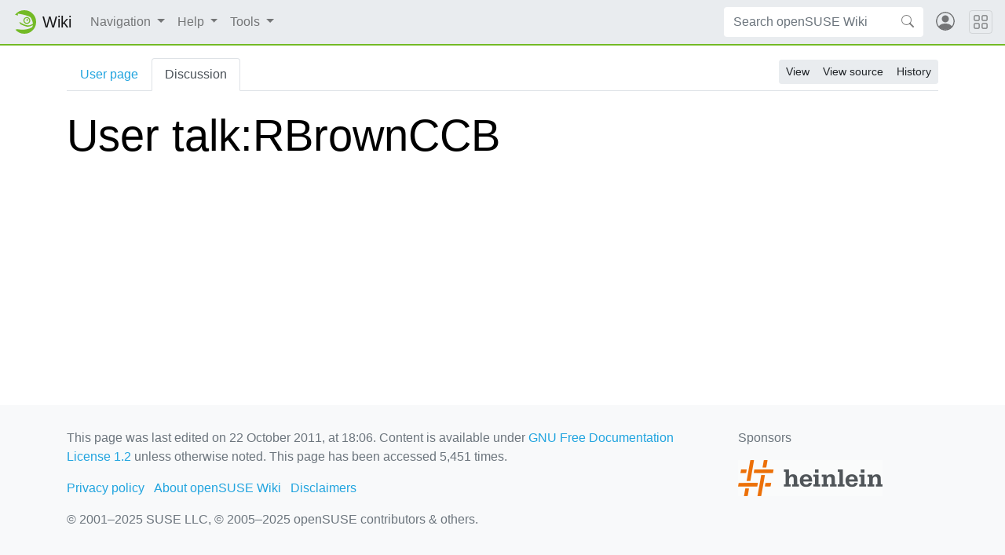

--- FILE ---
content_type: text/html; charset=UTF-8
request_url: https://en.opensuse.org/User_talk:RBrownCCB
body_size: 5505
content:
<!DOCTYPE html>
<html class="client-nojs" lang="en" dir="ltr">
<head>
<meta charset="UTF-8"/>
<title>User talk:RBrownCCB - openSUSE Wiki</title>
<script>document.documentElement.className="client-js";RLCONF={"wgBreakFrames":!1,"wgSeparatorTransformTable":["",""],"wgDigitTransformTable":["",""],"wgDefaultDateFormat":"dmy","wgMonthNames":["","January","February","March","April","May","June","July","August","September","October","November","December"],"wgRequestId":"fa3c016ffa4224b61b6696af","wgCSPNonce":!1,"wgCanonicalNamespace":"User_talk","wgCanonicalSpecialPageName":!1,"wgNamespaceNumber":3,"wgPageName":"User_talk:RBrownCCB","wgTitle":"RBrownCCB","wgCurRevisionId":44362,"wgRevisionId":44362,"wgArticleId":3870,"wgIsArticle":!0,"wgIsRedirect":!1,"wgAction":"view","wgUserName":null,"wgUserGroups":["*"],"wgCategories":[],"wgPageContentLanguage":"en","wgPageContentModel":"wikitext","wgRelevantPageName":"User_talk:RBrownCCB","wgRelevantArticleId":3870,"wgIsProbablyEditable":!1,"wgRelevantPageIsProbablyEditable":!1,"wgRestrictionEdit":[],"wgRestrictionMove":[],"wgRelevantUserName":"RBrownCCB"};RLSTATE={"site.styles":
"ready","noscript":"ready","user.styles":"ready","user":"ready","user.options":"loading"};RLPAGEMODULES=["site","mediawiki.page.ready"];</script>
<script>(RLQ=window.RLQ||[]).push(function(){mw.loader.implement("user.options@1hzgi",function($,jQuery,require,module){/*@nomin*/mw.user.tokens.set({"patrolToken":"+\\","watchToken":"+\\","csrfToken":"+\\"});
});});</script>
<script async="" src="/load.php?lang=en&amp;modules=startup&amp;only=scripts&amp;raw=1&amp;skin=chameleon"></script>
<link rel="stylesheet" href="https://static.opensuse.org/chameleon-3.0/dist/css/chameleon.css"/><link rel="stylesheet" href="https://static.opensuse.org/chameleon-3.0/dist/css/chameleon-wiki.css"/>
<meta name="ResourceLoaderDynamicStyles" content=""/>
<link rel="stylesheet" href="/load.php?lang=en&amp;modules=site.styles&amp;only=styles&amp;skin=chameleon"/>
<meta name="generator" content="MediaWiki 1.37.6"/>
<meta name="format-detection" content="telephone=no"/>
<meta name="viewport" content="width=device-width, initial-scale=1"/>
<link rel="apple-touch-icon" href="https://static.opensuse.org/favicon-192.png"/>
<link rel="shortcut icon" href="https://static.opensuse.org/favicon.ico"/>
<link rel="search" type="application/opensearchdescription+xml" href="/opensearch_desc.php" title="openSUSE Wiki (en)"/>
<link rel="EditURI" type="application/rsd+xml" href="https://en.opensuse.org/api.php?action=rsd"/>
<link rel="license" href="https://www.gnu.org/licenses/fdl-1.2.html"/>
<link rel="alternate" type="application/atom+xml" title="openSUSE Wiki Atom feed" href="/index.php?title=Special:RecentChanges&amp;feed=atom"/>
</head>
<body class="mediawiki ltr sitedir-ltr mw-hide-empty-elt ns-3 ns-talk page-User_talk_RBrownCCB rootpage-User_talk_RBrownCCB skin-chameleon action-view">
<!-- Navbar -->
<nav class="navbar navbar-expand-md sticky-top noprint">
    <a class="navbar-brand" href="/">
		<img src="https://static.opensuse.org/favicon.svg" class="d-inline-block align-top" alt="🦎" title="openSUSE" width="30" height="30">
		<span class="l10n" data-msg-id="wiki">Wiki</span>
    </a>

    <button class="navbar-toggler" type="button" data-toggle="collapse" data-target="#navbar-collapse"><svg width="1em" height="1em" viewBox="0 0 16 16" fill="currentColor" xmlns="http://www.w3.org/2000/svg"><path fill-rule="evenodd" d="M2.5 11.5A.5.5 0 0 1 3 11h10a.5.5 0 0 1 0 1H3a.5.5 0 0 1-.5-.5zm0-4A.5.5 0 0 1 3 7h10a.5.5 0 0 1 0 1H3a.5.5 0 0 1-.5-.5zm0-4A.5.5 0 0 1 3 3h10a.5.5 0 0 1 0 1H3a.5.5 0 0 1-.5-.5z"></path></svg></button>

    <div id="navbar-collapse" class="collapse navbar-collapse">
        <ul class="navbar-nav mr-auto">
            
<!-- Navigation -->
<li class="nav-item dropdown">
    <a class="nav-link dropdown-toggle" data-toggle="dropdown" href="#" >
		Navigation	</a>
            <div class="dropdown-menu">
			<a href="/Main_Page" id="n-Home" class="dropdown-item">Home</a><a href="/Portal:Project" id="n-Project" class="dropdown-item">Project</a><a href="/Portal:Distribution" id="n-Distribution" class="dropdown-item">Distribution</a><a href="/Portal:Support" id="n-Support" class="dropdown-item">Support</a><a href="/openSUSE:Communication_channels" id="n-Contact" class="dropdown-item">Contact</a><a href="/openSUSE:Category_browse" id="n-Site-map" class="dropdown-item">Site map</a>                    </div>
    </li>

<!-- /Navigation -->

<!-- Help -->
<li class="nav-item dropdown">
    <a class="nav-link dropdown-toggle" data-toggle="dropdown" href="#" >
		Help	</a>
            <div class="dropdown-menu">
			<a href="/Portal:Wiki" id="n-Wiki" class="dropdown-item">Wiki</a><a href="/Help:Concept" id="n-Create-a-Page" class="dropdown-item">Create a Page</a><a href="/Help:Editing" id="n-Change-a-Page" class="dropdown-item">Change a Page</a><a href="/Help:Search" id="n-Find-a-Page" class="dropdown-item">Find a Page</a>                    </div>
    </li>

<!-- /Help -->

<!-- TOOLBOX -->
<li class="nav-item dropdown">
    <a class="nav-link dropdown-toggle" data-toggle="dropdown" href="#" >
		Tools	</a>
            <div class="dropdown-menu">
			<a href="/Special:WhatLinksHere/User_talk:RBrownCCB" id="t-whatlinkshere" class="dropdown-item" title="A list of all wiki pages that link here [j]" accesskey="j">What links here</a><a href="/Special:RecentChangesLinked/User_talk:RBrownCCB" id="t-recentchangeslinked" rel="nofollow" class="dropdown-item" title="Recent changes in pages linked from this page [k]" accesskey="k">Related changes</a><a href="/Special:Contributions/RBrownCCB" id="t-contributions" class="dropdown-item" title="A list of contributions by this user">User contributions</a><a href="/Special:Log/RBrownCCB" id="t-log" class="dropdown-item">Logs</a><a href="/Special:UserRights/RBrownCCB" id="t-userrights" class="dropdown-item">View user groups</a><a href="/Special:SpecialPages" id="t-specialpages" class="dropdown-item" title="A list of all special pages [q]" accesskey="q">Special pages</a><a href="javascript:print();" id="t-print" rel="alternate" class="dropdown-item" title="Printable version of this page [p]" accesskey="p">Printable version</a><a href="/index.php?title=User_talk:RBrownCCB&amp;oldid=44362" id="t-permalink" class="dropdown-item" title="Permanent link to this revision of the page">Permanent link</a><a href="/index.php?title=User_talk:RBrownCCB&amp;action=info" id="t-info" class="dropdown-item" title="More information about this page">Page information</a>                    </div>
    </li>

<!-- /TOOLBOX -->

<!-- LANGUAGES -->

<!-- /LANGUAGES -->
		</ul>

		<form action="/index.php" id="searchform" class="form-inline mr-md-2">
	<div class="input-group">
		<input type="search" name="search" placeholder="Search openSUSE Wiki" autocapitalize="sentences" title="Search openSUSE Wiki [f]" accesskey="f" id="searchInput" class="form-control" style="border: 0;"/>		<div class="input-group-append">
			<button class="btn btn-secondary" type="submit">
				<svg class="bi bi-search" width="1em" height="1em" viewBox="0 0 16 16" fill="currentColor" xmlns="http://www.w3.org/2000/svg">
					<path fill-rule="evenodd" d="M10.442 10.442a1 1 0 0 1 1.415 0l3.85 3.85a1 1 0 0 1-1.414 1.415l-3.85-3.85a1 1 0 0 1 0-1.415z"/>
					<path fill-rule="evenodd" d="M6.5 12a5.5 5.5 0 1 0 0-11 5.5 5.5 0 0 0 0 11zM13 6.5a6.5 6.5 0 1 1-13 0 6.5 6.5 0 0 1 13 0z"/>
				</svg>
			</button>
		</div>
	</div>
</form>

		<ul id="user-menu" class="navbar-nav">
			<!-- User Menu -->
							<li class="nav-item">
					<a id="login-modal-toggle" class="nav-link" href="#" data-toggle="modal" data-target="#login-modal" title="Log in">
					<svg class="avatar" viewBox="0 0 16 16" fill="currentColor" xmlns="http://www.w3.org/2000/svg">
						<path d="M13.468 12.37C12.758 11.226 11.195 10 8 10s-4.757 1.225-5.468 2.37A6.987 6.987 0 0 0 8 15a6.987 6.987 0 0 0 5.468-2.63z"/>
						<path fill-rule="evenodd" d="M8 9a3 3 0 1 0 0-6 3 3 0 0 0 0 6z"/>
						<path fill-rule="evenodd" d="M8 1a7 7 0 1 0 0 14A7 7 0 0 0 8 1zM0 8a8 8 0 1 1 16 0A8 8 0 0 1 0 8z"/>
					</svg>
						<span class="d-md-none">Log in</span>
					</a>
				</li>
					</ul>
    </div>

	<button class="navbar-toggler megamenu-toggler" type="button" data-toggle="collapse" data-target="#megamenu" aria-expanded="true">
		<svg class="bi bi-grid" width="1em" height="1em" viewBox="0 0 16 16" fill="currentColor" xmlns="http://www.w3.org/2000/svg">
			<path fill-rule="evenodd" d="M1 2.5A1.5 1.5 0 0 1 2.5 1h3A1.5 1.5 0 0 1 7 2.5v3A1.5 1.5 0 0 1 5.5 7h-3A1.5 1.5 0 0 1 1 5.5v-3zM2.5 2a.5.5 0 0 0-.5.5v3a.5.5 0 0 0 .5.5h3a.5.5 0 0 0 .5-.5v-3a.5.5 0 0 0-.5-.5h-3zm6.5.5A1.5 1.5 0 0 1 10.5 1h3A1.5 1.5 0 0 1 15 2.5v3A1.5 1.5 0 0 1 13.5 7h-3A1.5 1.5 0 0 1 9 5.5v-3zm1.5-.5a.5.5 0 0 0-.5.5v3a.5.5 0 0 0 .5.5h3a.5.5 0 0 0 .5-.5v-3a.5.5 0 0 0-.5-.5h-3zM1 10.5A1.5 1.5 0 0 1 2.5 9h3A1.5 1.5 0 0 1 7 10.5v3A1.5 1.5 0 0 1 5.5 15h-3A1.5 1.5 0 0 1 1 13.5v-3zm1.5-.5a.5.5 0 0 0-.5.5v3a.5.5 0 0 0 .5.5h3a.5.5 0 0 0 .5-.5v-3a.5.5 0 0 0-.5-.5h-3zm6.5.5A1.5 1.5 0 0 1 10.5 9h3a1.5 1.5 0 0 1 1.5 1.5v3a1.5 1.5 0 0 1-1.5 1.5h-3A1.5 1.5 0 0 1 9 13.5v-3zm1.5-.5a.5.5 0 0 0-.5.5v3a.5.5 0 0 0 .5.5h3a.5.5 0 0 0 .5-.5v-3a.5.5 0 0 0-.5-.5h-3z"/>
		</svg>
	</button>
</nav>

<div id="megamenu" class="megamenu collapse"></div>

<!-- Main Wrap -->
<div id="main-wrap" class="main-wrap">
	<div class="container">
		<div class="row">
			<div id="main" class="col-12">
				<!-- Page Header -->
<header id="mw-head" class="my-3 noprint">

<!-- Tabs for talk page and language variants -->
<ul id="namespaces" class="nav nav-tabs">
			<li class="nav-item">
			<a class="nav-link " href="/User:RBrownCCB"  title="View the user page [c]" accesskey="c">
				User page			</a>
		</li>
			<li class="nav-item">
			<a class="nav-link active" href="/User_talk:RBrownCCB"  title="Discussion about the content page [t]" accesskey="t">
				Discussion			</a>
		</li>
		</ul>

<!-- Page Actions -->
	<div id="actions" class="btn-toolbar d-flex flex-row-reverse" role="toolbar" aria-label="Toolbar with button groups">
		<div class="btn-group btn-group-sm" role="group">
							<a class="btn btn-secondary" href="/User_talk:RBrownCCB" >View</a>
							<a class="btn btn-secondary" href="/index.php?title=User_talk:RBrownCCB&amp;action=edit"  title="This page is protected.&#10;You can view its source [e]" accesskey="e">View source</a>
							<a class="btn btn-secondary" href="/index.php?title=User_talk:RBrownCCB&amp;action=history"  title="Past revisions of this page [h]" accesskey="h">History</a>
								</div>
	</div>
</header>
<!-- /header -->
				<!-- content -->
<main id="content" class="mw-body mb-5">
	<a id="top"></a>
	<div id="mw-js-message" style="display:none;"></div>
		<!-- firstHeading -->
	<h1 id="firstHeading" class="firstHeading display-4 my-3">
		<span dir="auto">User talk:RBrownCCB</span>
	</h1>
	<!-- /firstHeading -->
	<!-- bodyContent -->
	<div id="bodyContent">
						<!-- subtitle -->
		<div id="contentSub"></div>
		<!-- /subtitle -->
								<!-- jumpto -->
		<div id="jump-to-nav" class="mw-jump">
			Jump to: <a href="#mw-head">navigation</a>,
			<a href="#p-search">search</a>
		</div>
		<!-- /jumpto -->
				<!-- bodycontent -->
		<div id="mw-content-text" class="mw-body-content mw-content-ltr" lang="en" dir="ltr"><div class="mw-parser-output">
<!-- 
NewPP limit report
Cached time: 20251128021857
Cache expiry: 86400
Reduced expiry: false
Complications: []
CPU time usage: 0.007 seconds
Real time usage: 0.007 seconds
Preprocessor visited node count: 0/1000000
Post‐expand include size: 0/2097152 bytes
Template argument size: 0/2097152 bytes
Highest expansion depth: 0/40
Expensive parser function count: 0/100
Unstrip recursion depth: 0/20
Unstrip post‐expand size: 0/5000000 bytes
-->
<!--
Transclusion expansion time report (%,ms,calls,template)
100.00%    0.000      1 -total
-->

<!-- Saved in parser cache with key wiki_en:pcache:idhash:3870-0!canonical and timestamp 20251128021857 and revision id 44362. Serialized with JSON.
 -->
</div></div>		<!-- /bodycontent -->
				<!-- printfooter -->
		<div class="printfooter d-none">
			Retrieved from "<a dir="ltr" href="https://en.opensuse.org/index.php?title=User_talk:RBrownCCB&amp;oldid=44362">https://en.opensuse.org/index.php?title=User_talk:RBrownCCB&amp;oldid=44362</a>"		</div>
		<!-- /printfooter -->
						<!-- catlinks -->
		<div id="catlinks" class="catlinks catlinks-allhidden" data-mw="interface"></div>		<!-- /catlinks -->
						<div class="visualClear"></div>
		<!-- debughtml -->
				<!-- /debughtml -->
	</div>
	<!-- /bodyContent -->
</main>
<!-- /content -->
			</div><!-- /.col -->
			<div id="toc-sidebar" class="d-none noprint">
			</div><!-- /.col -->
		</div><!-- /.row -->
	</div><!-- /.container -->
</div><!-- /.main-wrap -->

<footer class="footer noprint">
	<div class="container">
		<div class="row">
			<div class="col-lg-9">
															<p id="footer-info">
															 This page was last edited on 22 October 2011, at 18:06.															Content is available under <a class="external" rel="nofollow" href="https://www.gnu.org/licenses/fdl-1.2.html">GNU Free Documentation License 1.2</a> unless otherwise noted.															This page has been accessed 5,451 times.													</p>
																				<ul id="footer-places" class="list-inline">
															<li class="list-inline-item"><a href="/openSUSE:Privacy_policy" class="mw-redirect" title="openSUSE:Privacy policy">Privacy policy</a></li>
															<li class="list-inline-item"><a href="/openSUSE:About" title="openSUSE:About">About openSUSE Wiki</a></li>
															<li class="list-inline-item"><a href="/Terms_of_site" title="Terms of site">Disclaimers</a></li>
													</ul>
													<p id="footer-copyright">
					&copy; 2001&ndash;2025 SUSE LLC, &copy; 2005&ndash;2025 openSUSE contributors &amp; others.
				</p>
			</div><!-- /.col-* -->
			<div class="col-lg-3">
				<div id="sponsors" class="sponsors">
	<p>Sponsors</p>
		<a href="/Sponsors">
		<img class="sponsor-image" src="https://static.opensuse.org/themes/bento/images/sponsors/sponsor_heinlein.png" alt="Sponsor"/>
	</a>
</div>
			</div><!-- /.col-* -->
		</div><!-- /.row -->
	</div><!-- /.container -->
</footer>
<div class="modal fade" id="login-modal" role="dialog" aria-labelledby="login-modal-label" aria-hidden="true">
	<div class="modal-dialog" role="document">
		<div class="modal-content">
			<form action="/ICSLogin/auth-up" method="post" enctype="application/x-www-form-urlencoded" name="login_form">
				<div class="modal-header">
					<h5 class="modal-title" id="login-modal-label">Log in</h5>
					<button type="button" class="close" data-dismiss="modal" aria-label="Close">
					<span aria-hidden="true">&times;</span>
					</button>
				</div>
				<div class="modal-body">

					<input name="url" value="https://en.opensuse.org/User_talk:RBrownCCB" type="hidden">
					<input name="return_to_path" value="/User_talk:RBrownCCB" type="hidden">
					<input name="context" value="default" type="hidden"/>
					<input name="proxypath" value="reverse" type="hidden"/>
					<input name="message" value="Please log In" type="hidden"/>

					<div class="form-group">
						<label for="login-username">Username</label>
						<input type="text" class="form-control" name="username" value="" id="login-username" />
					</div>
					<div class="form-group">
						<label for="login-password">Password</label>
						<input type="password" class="form-control" name="password" value="" id="login-password" />
					</div>

				</div>
				<div class="modal-footer">
					<a class="btn btn-link" href="https://idp-portal.suse.com/univention/self-service/#page=createaccount">
						Create account					</a>
					<button type="button" class="btn btn-secondary" data-dismiss="modal">Cancel</button>
					<button type="submit" class="btn btn-primary">Log in</button>
				</div>
			</form>
		</div>
	</div>
</div>

<script src="https://static.opensuse.org/chameleon-3.0/dist/js/jquery.slim.js"></script><script src="https://static.opensuse.org/chameleon-3.0/dist/js/bootstrap.bundle.js"></script><script src="https://static.opensuse.org/chameleon-3.0/dist/js/chameleon.js"></script><script src="https://static.opensuse.org/chameleon-3.0/dist/js/chameleon-wiki.js"></script>
<script>(RLQ=window.RLQ||[]).push(function(){mw.config.set({"wgPageParseReport":{"limitreport":{"cputime":"0.007","walltime":"0.007","ppvisitednodes":{"value":0,"limit":1000000},"postexpandincludesize":{"value":0,"limit":2097152},"templateargumentsize":{"value":0,"limit":2097152},"expansiondepth":{"value":0,"limit":40},"expensivefunctioncount":{"value":0,"limit":100},"unstrip-depth":{"value":0,"limit":20},"unstrip-size":{"value":0,"limit":5000000},"timingprofile":["100.00%    0.000      1 -total"]},"cachereport":{"timestamp":"20251128021857","ttl":86400,"transientcontent":false}}});mw.config.set({"wgBackendResponseTime":124});});</script>
<script>
var _paq = _paq || [];
(function () {
    var u = (("https:" == document.location.protocol) ? "https://beans.opensuse.org/piwik/" : "http://beans.opensuse.org/piwik/");
    _paq.push(['setSiteId', 9]);
    _paq.push(['setTrackerUrl', u + 'piwik.php']);
    _paq.push(['trackPageView']);
    _paq.push(['setDomains', ["*.opensuse.org"]]);
    var d = document,
        g = d.createElement('script'),
        s = d.getElementsByTagName('script')[0];
    g.type = 'text/javascript';
    g.defer = true;
    g.async = true;
    g.src = u + 'piwik.js';
    s.parentNode.insertBefore(g, s);
})();
</script>

</body>
</html>


--- FILE ---
content_type: text/css
request_url: https://static.opensuse.org/chameleon-3.0/dist/css/chameleon.css
body_size: 31861
content:
@charset "UTF-8";
/*!
 * Bootstrap v4.5.2 (https://getbootstrap.com/)
 * Copyright 2011-2020 The Bootstrap Authors
 * Copyright 2011-2020 Twitter, Inc.
 * Licensed under MIT (https://github.com/twbs/bootstrap/blob/main/LICENSE)
 */
:root {
  --blue: #21a4df;
  --indigo: #6610f2;
  --purple: #6f42c1;
  --pink: #e83e8c;
  --red: #a55860;
  --orange: #b96a35;
  --yellow: #bb9d43;
  --green: #73ba25;
  --teal: #173f4f;
  --cyan: #17a2b8;
  --white: #ffffff;
  --gray: #6c757d;
  --gray-dark: #343a40;
  --turquoise: #35b9ab;
  --primary: #173f4f;
  --secondary: #e9ecef;
  --success: #73ba25;
  --info: #21a4df;
  --warning: #bb9d43;
  --danger: #a55860;
  --light: #e9ecef;
  --dark: #343a40;
  --breakpoint-xs: 0;
  --breakpoint-sm: 576px;
  --breakpoint-md: 768px;
  --breakpoint-lg: 992px;
  --breakpoint-xl: 1200px;
  --font-family-sans-serif: "Source Sans Pro", sans-serif;
  --font-family-monospace: "Source Code Pro", monospace;
}

*,
*::before,
*::after {
  box-sizing: border-box;
}

html {
  font-family: sans-serif;
  line-height: 1.15;
  -webkit-text-size-adjust: 100%;
  -webkit-tap-highlight-color: rgba(0, 0, 0, 0);
}

article, aside, figcaption, figure, footer, header, hgroup, main, nav, section {
  display: block;
}

body {
  margin: 0;
  font-family: "Source Sans Pro", sans-serif;
  font-size: 1rem;
  font-weight: 400;
  line-height: 1.5;
  color: #000000;
  text-align: left;
  background-color: #ffffff;
}

[tabindex="-1"]:focus:not(:focus-visible) {
  outline: 0 !important;
}

hr {
  box-sizing: content-box;
  height: 0;
  overflow: visible;
}

h1, h2, h3, h4, h5, h6 {
  margin-top: 0;
  margin-bottom: 1rem;
}

p {
  margin-top: 0;
  margin-bottom: 1rem;
}

abbr[title],
abbr[data-original-title] {
  text-decoration: underline;
  -webkit-text-decoration: underline dotted;
  text-decoration: underline dotted;
  cursor: help;
  border-bottom: 0;
  -webkit-text-decoration-skip-ink: none;
  text-decoration-skip-ink: none;
}

address {
  margin-bottom: 1rem;
  font-style: normal;
  line-height: inherit;
}

ol,
ul,
dl {
  margin-top: 0;
  margin-bottom: 1rem;
}

ol ol,
ul ul,
ol ul,
ul ol {
  margin-bottom: 0;
}

dt {
  font-weight: 700;
}

dd {
  margin-bottom: 0.5rem;
  margin-left: 0;
}

blockquote {
  margin: 0 0 1rem;
}

b,
strong {
  font-weight: bolder;
}

small {
  font-size: 80%;
}

sub,
sup {
  position: relative;
  font-size: 75%;
  line-height: 0;
  vertical-align: baseline;
}

sub {
  bottom: -0.25em;
}

sup {
  top: -0.5em;
}

a {
  color: #21a4df;
  text-decoration: none;
  background-color: transparent;
}
a:hover {
  color: #17739d;
  text-decoration: underline;
}

a:not([href]):not([class]) {
  color: inherit;
  text-decoration: none;
}
a:not([href]):not([class]):hover {
  color: inherit;
  text-decoration: none;
}

pre, .pre,
code,
kbd,
samp {
  font-family: "Source Code Pro", monospace;
  font-size: 1em;
}

pre, .pre {
  margin-top: 0;
  margin-bottom: 1rem;
  overflow: auto;
  -ms-overflow-style: scrollbar;
}

figure {
  margin: 0 0 1rem;
}

img {
  vertical-align: middle;
  border-style: none;
}

svg {
  overflow: hidden;
  vertical-align: middle;
}

table {
  border-collapse: collapse;
}

caption {
  padding-top: 0.75rem;
  padding-bottom: 0.75rem;
  color: #6c757d;
  text-align: left;
  caption-side: bottom;
}

th {
  text-align: inherit;
}

label {
  display: inline-block;
  margin-bottom: 0.5rem;
}

button {
  border-radius: 0;
}

button:focus {
  outline: 1px dotted;
  outline: 5px auto -webkit-focus-ring-color;
}

input,
button,
select,
optgroup,
textarea {
  margin: 0;
  font-family: inherit;
  font-size: inherit;
  line-height: inherit;
}

button,
input {
  overflow: visible;
}

button,
select {
  text-transform: none;
}

[role=button] {
  cursor: pointer;
}

select {
  word-wrap: normal;
}

button,
[type=button],
[type=reset],
[type=submit] {
  -webkit-appearance: button;
}

button:not(:disabled),
[type=button]:not(:disabled),
[type=reset]:not(:disabled),
[type=submit]:not(:disabled) {
  cursor: pointer;
}

button::-moz-focus-inner,
[type=button]::-moz-focus-inner,
[type=reset]::-moz-focus-inner,
[type=submit]::-moz-focus-inner {
  padding: 0;
  border-style: none;
}

input[type=radio],
input[type=checkbox] {
  box-sizing: border-box;
  padding: 0;
}

textarea {
  overflow: auto;
  resize: vertical;
}

fieldset {
  min-width: 0;
  padding: 0;
  margin: 0;
  border: 0;
}

legend {
  display: block;
  width: 100%;
  max-width: 100%;
  padding: 0;
  margin-bottom: 0.5rem;
  font-size: 1.5rem;
  line-height: inherit;
  color: inherit;
  white-space: normal;
}
@media (max-width: 1200px) {
  legend {
    font-size: calc(1.275rem + 0.3vw);
  }
}

progress {
  vertical-align: baseline;
}

[type=number]::-webkit-inner-spin-button,
[type=number]::-webkit-outer-spin-button {
  height: auto;
}

[type=search] {
  outline-offset: -2px;
  -webkit-appearance: none;
}

[type=search]::-webkit-search-decoration {
  -webkit-appearance: none;
}

::-webkit-file-upload-button {
  font: inherit;
  -webkit-appearance: button;
}

output {
  display: inline-block;
}

summary {
  display: list-item;
  cursor: pointer;
}

template {
  display: none;
}

[hidden] {
  display: none !important;
}

h1, h2, h3, h4, h5, h6,
.h1, .h2, .h3, .h4, .h5, .h6 {
  margin-bottom: 1rem;
  font-family: "Source Sans Pro", sans-serif;
  font-weight: 400;
  line-height: 1.2;
}

h1, .h1 {
  font-size: 2.5rem;
}
@media (max-width: 1200px) {
  h1, .h1 {
    font-size: calc(1.375rem + 1.5vw);
  }
}

h2, .h2 {
  font-size: 2rem;
}
@media (max-width: 1200px) {
  h2, .h2 {
    font-size: calc(1.325rem + 0.9vw);
  }
}

h3, .h3 {
  font-size: 1.75rem;
}
@media (max-width: 1200px) {
  h3, .h3 {
    font-size: calc(1.3rem + 0.6vw);
  }
}

h4, .h4 {
  font-size: 1.5rem;
}
@media (max-width: 1200px) {
  h4, .h4 {
    font-size: calc(1.275rem + 0.3vw);
  }
}

h5, .h5 {
  font-size: 1.25rem;
}

h6, .h6 {
  font-size: 1rem;
}

.lead {
  font-size: 1.25rem;
  font-weight: 300;
}

.display-1 {
  font-size: 6rem;
  font-weight: 300;
  line-height: 1.2;
}
@media (max-width: 1200px) {
  .display-1 {
    font-size: calc(1.725rem + 5.7vw);
  }
}

.display-2 {
  font-size: 5.5rem;
  font-weight: 300;
  line-height: 1.2;
}
@media (max-width: 1200px) {
  .display-2 {
    font-size: calc(1.675rem + 5.1vw);
  }
}

.display-3 {
  font-size: 4.5rem;
  font-weight: 300;
  line-height: 1.2;
}
@media (max-width: 1200px) {
  .display-3 {
    font-size: calc(1.575rem + 3.9vw);
  }
}

.display-4 {
  font-size: 3.5rem;
  font-weight: 300;
  line-height: 1.2;
}
@media (max-width: 1200px) {
  .display-4 {
    font-size: calc(1.475rem + 2.7vw);
  }
}

hr {
  margin-top: 1rem;
  margin-bottom: 1rem;
  border: 0;
  border-top: 1px solid rgba(0, 0, 0, 0.1);
}

small,
.small {
  font-size: 80%;
  font-weight: 400;
}

mark,
.mark {
  padding: 0.2em;
  background-color: #fcf8e3;
}

.list-unstyled {
  padding-left: 0;
  list-style: none;
}

.list-inline {
  padding-left: 0;
  list-style: none;
}

.list-inline-item {
  display: inline-block;
}
.list-inline-item:not(:last-child) {
  margin-right: 0.5rem;
}

.initialism {
  font-size: 90%;
  text-transform: uppercase;
}

.blockquote {
  margin-bottom: 1rem;
  font-size: 1.25rem;
}

.blockquote-footer {
  display: block;
  font-size: 80%;
  color: #6c757d;
}
.blockquote-footer::before {
  content: "— ";
}

.img-fluid {
  max-width: 100%;
  height: auto;
}

.img-thumbnail {
  padding: 0.25rem;
  background-color: #ffffff;
  border: 1px solid #dee2e6;
  border-radius: 0.25rem;
  max-width: 100%;
  height: auto;
}

.figure {
  display: inline-block;
}

.figure-img {
  margin-bottom: 0.5rem;
  line-height: 1;
}

.figure-caption {
  font-size: 90%;
  color: #6c757d;
}

code {
  font-size: 87.5%;
  color: #e83e8c;
  word-wrap: break-word;
}
a > code {
  color: inherit;
}

kbd {
  padding: 0.2rem 0.4rem;
  font-size: 87.5%;
  color: #ffffff;
  background-color: #212529;
  border-radius: 0.2rem;
}
kbd kbd {
  padding: 0;
  font-size: 100%;
  font-weight: 700;
}

pre, .pre {
  display: block;
  font-size: 87.5%;
  color: #212529;
}
pre code, .pre code {
  font-size: inherit;
  color: inherit;
  word-break: normal;
}

.pre-scrollable {
  max-height: 340px;
  overflow-y: scroll;
}

.container,
.container-fluid,
.container-xl,
.container-lg,
.container-md,
.container-sm {
  width: 100%;
  padding-right: 15px;
  padding-left: 15px;
  margin-right: auto;
  margin-left: auto;
}

@media (min-width: 576px) {
  .container-sm, .container {
    max-width: 540px;
  }
}
@media (min-width: 768px) {
  .container-md, .container-sm, .container {
    max-width: 720px;
  }
}
@media (min-width: 992px) {
  .container-lg, .container-md, .container-sm, .container {
    max-width: 960px;
  }
}
@media (min-width: 1200px) {
  .container-xl, .container-lg, .container-md, .container-sm, .container {
    max-width: 1140px;
  }
}
.row {
  display: flex;
  flex-wrap: wrap;
  margin-right: -15px;
  margin-left: -15px;
}

.no-gutters {
  margin-right: 0;
  margin-left: 0;
}
.no-gutters > .col,
.no-gutters > [class*=col-] {
  padding-right: 0;
  padding-left: 0;
}

.col-xl,
.col-xl-auto, .col-xl-12, .col-xl-11, .col-xl-10, .col-xl-9, .col-xl-8, .col-xl-7, .col-xl-6, .col-xl-5, .col-xl-4, .col-xl-3, .col-xl-2, .col-xl-1, .col-lg,
.col-lg-auto, .col-lg-12, .col-lg-11, .col-lg-10, .col-lg-9, .col-lg-8, .col-lg-7, .col-lg-6, .col-lg-5, .col-lg-4, .col-lg-3, .col-lg-2, .col-lg-1, .col-md,
.col-md-auto, .col-md-12, .col-md-11, .col-md-10, .col-md-9, .col-md-8, .col-md-7, .col-md-6, .col-md-5, .col-md-4, .col-md-3, .col-md-2, .col-md-1, .col-sm,
.col-sm-auto, .col-sm-12, .col-sm-11, .col-sm-10, .col-sm-9, .col-sm-8, .col-sm-7, .col-sm-6, .col-sm-5, .col-sm-4, .col-sm-3, .col-sm-2, .col-sm-1, .col,
.col-auto, .col-12, .col-11, .col-10, .col-9, .col-8, .col-7, .col-6, .col-5, .col-4, .col-3, .col-2, .col-1 {
  position: relative;
  width: 100%;
  padding-right: 15px;
  padding-left: 15px;
}

.col {
  flex-basis: 0;
  flex-grow: 1;
  max-width: 100%;
}

.row-cols-1 > * {
  flex: 0 0 100%;
  max-width: 100%;
}

.row-cols-2 > * {
  flex: 0 0 50%;
  max-width: 50%;
}

.row-cols-3 > * {
  flex: 0 0 33.3333333333%;
  max-width: 33.3333333333%;
}

.row-cols-4 > * {
  flex: 0 0 25%;
  max-width: 25%;
}

.row-cols-5 > * {
  flex: 0 0 20%;
  max-width: 20%;
}

.row-cols-6 > * {
  flex: 0 0 16.6666666667%;
  max-width: 16.6666666667%;
}

.col-auto {
  flex: 0 0 auto;
  width: auto;
  max-width: 100%;
}

.col-1 {
  flex: 0 0 8.3333333333%;
  max-width: 8.3333333333%;
}

.col-2 {
  flex: 0 0 16.6666666667%;
  max-width: 16.6666666667%;
}

.col-3 {
  flex: 0 0 25%;
  max-width: 25%;
}

.col-4 {
  flex: 0 0 33.3333333333%;
  max-width: 33.3333333333%;
}

.col-5 {
  flex: 0 0 41.6666666667%;
  max-width: 41.6666666667%;
}

.col-6 {
  flex: 0 0 50%;
  max-width: 50%;
}

.col-7 {
  flex: 0 0 58.3333333333%;
  max-width: 58.3333333333%;
}

.col-8 {
  flex: 0 0 66.6666666667%;
  max-width: 66.6666666667%;
}

.col-9 {
  flex: 0 0 75%;
  max-width: 75%;
}

.col-10 {
  flex: 0 0 83.3333333333%;
  max-width: 83.3333333333%;
}

.col-11 {
  flex: 0 0 91.6666666667%;
  max-width: 91.6666666667%;
}

.col-12 {
  flex: 0 0 100%;
  max-width: 100%;
}

.order-first {
  order: -1;
}

.order-last {
  order: 13;
}

.order-0 {
  order: 0;
}

.order-1 {
  order: 1;
}

.order-2 {
  order: 2;
}

.order-3 {
  order: 3;
}

.order-4 {
  order: 4;
}

.order-5 {
  order: 5;
}

.order-6 {
  order: 6;
}

.order-7 {
  order: 7;
}

.order-8 {
  order: 8;
}

.order-9 {
  order: 9;
}

.order-10 {
  order: 10;
}

.order-11 {
  order: 11;
}

.order-12 {
  order: 12;
}

.offset-1 {
  margin-left: 8.3333333333%;
}

.offset-2 {
  margin-left: 16.6666666667%;
}

.offset-3 {
  margin-left: 25%;
}

.offset-4 {
  margin-left: 33.3333333333%;
}

.offset-5 {
  margin-left: 41.6666666667%;
}

.offset-6 {
  margin-left: 50%;
}

.offset-7 {
  margin-left: 58.3333333333%;
}

.offset-8 {
  margin-left: 66.6666666667%;
}

.offset-9 {
  margin-left: 75%;
}

.offset-10 {
  margin-left: 83.3333333333%;
}

.offset-11 {
  margin-left: 91.6666666667%;
}

@media (min-width: 576px) {
  .col-sm {
    flex-basis: 0;
    flex-grow: 1;
    max-width: 100%;
  }

  .row-cols-sm-1 > * {
    flex: 0 0 100%;
    max-width: 100%;
  }

  .row-cols-sm-2 > * {
    flex: 0 0 50%;
    max-width: 50%;
  }

  .row-cols-sm-3 > * {
    flex: 0 0 33.3333333333%;
    max-width: 33.3333333333%;
  }

  .row-cols-sm-4 > * {
    flex: 0 0 25%;
    max-width: 25%;
  }

  .row-cols-sm-5 > * {
    flex: 0 0 20%;
    max-width: 20%;
  }

  .row-cols-sm-6 > * {
    flex: 0 0 16.6666666667%;
    max-width: 16.6666666667%;
  }

  .col-sm-auto {
    flex: 0 0 auto;
    width: auto;
    max-width: 100%;
  }

  .col-sm-1 {
    flex: 0 0 8.3333333333%;
    max-width: 8.3333333333%;
  }

  .col-sm-2 {
    flex: 0 0 16.6666666667%;
    max-width: 16.6666666667%;
  }

  .col-sm-3 {
    flex: 0 0 25%;
    max-width: 25%;
  }

  .col-sm-4 {
    flex: 0 0 33.3333333333%;
    max-width: 33.3333333333%;
  }

  .col-sm-5 {
    flex: 0 0 41.6666666667%;
    max-width: 41.6666666667%;
  }

  .col-sm-6 {
    flex: 0 0 50%;
    max-width: 50%;
  }

  .col-sm-7 {
    flex: 0 0 58.3333333333%;
    max-width: 58.3333333333%;
  }

  .col-sm-8 {
    flex: 0 0 66.6666666667%;
    max-width: 66.6666666667%;
  }

  .col-sm-9 {
    flex: 0 0 75%;
    max-width: 75%;
  }

  .col-sm-10 {
    flex: 0 0 83.3333333333%;
    max-width: 83.3333333333%;
  }

  .col-sm-11 {
    flex: 0 0 91.6666666667%;
    max-width: 91.6666666667%;
  }

  .col-sm-12 {
    flex: 0 0 100%;
    max-width: 100%;
  }

  .order-sm-first {
    order: -1;
  }

  .order-sm-last {
    order: 13;
  }

  .order-sm-0 {
    order: 0;
  }

  .order-sm-1 {
    order: 1;
  }

  .order-sm-2 {
    order: 2;
  }

  .order-sm-3 {
    order: 3;
  }

  .order-sm-4 {
    order: 4;
  }

  .order-sm-5 {
    order: 5;
  }

  .order-sm-6 {
    order: 6;
  }

  .order-sm-7 {
    order: 7;
  }

  .order-sm-8 {
    order: 8;
  }

  .order-sm-9 {
    order: 9;
  }

  .order-sm-10 {
    order: 10;
  }

  .order-sm-11 {
    order: 11;
  }

  .order-sm-12 {
    order: 12;
  }

  .offset-sm-0 {
    margin-left: 0;
  }

  .offset-sm-1 {
    margin-left: 8.3333333333%;
  }

  .offset-sm-2 {
    margin-left: 16.6666666667%;
  }

  .offset-sm-3 {
    margin-left: 25%;
  }

  .offset-sm-4 {
    margin-left: 33.3333333333%;
  }

  .offset-sm-5 {
    margin-left: 41.6666666667%;
  }

  .offset-sm-6 {
    margin-left: 50%;
  }

  .offset-sm-7 {
    margin-left: 58.3333333333%;
  }

  .offset-sm-8 {
    margin-left: 66.6666666667%;
  }

  .offset-sm-9 {
    margin-left: 75%;
  }

  .offset-sm-10 {
    margin-left: 83.3333333333%;
  }

  .offset-sm-11 {
    margin-left: 91.6666666667%;
  }
}
@media (min-width: 768px) {
  .col-md {
    flex-basis: 0;
    flex-grow: 1;
    max-width: 100%;
  }

  .row-cols-md-1 > * {
    flex: 0 0 100%;
    max-width: 100%;
  }

  .row-cols-md-2 > * {
    flex: 0 0 50%;
    max-width: 50%;
  }

  .row-cols-md-3 > * {
    flex: 0 0 33.3333333333%;
    max-width: 33.3333333333%;
  }

  .row-cols-md-4 > * {
    flex: 0 0 25%;
    max-width: 25%;
  }

  .row-cols-md-5 > * {
    flex: 0 0 20%;
    max-width: 20%;
  }

  .row-cols-md-6 > * {
    flex: 0 0 16.6666666667%;
    max-width: 16.6666666667%;
  }

  .col-md-auto {
    flex: 0 0 auto;
    width: auto;
    max-width: 100%;
  }

  .col-md-1 {
    flex: 0 0 8.3333333333%;
    max-width: 8.3333333333%;
  }

  .col-md-2 {
    flex: 0 0 16.6666666667%;
    max-width: 16.6666666667%;
  }

  .col-md-3 {
    flex: 0 0 25%;
    max-width: 25%;
  }

  .col-md-4 {
    flex: 0 0 33.3333333333%;
    max-width: 33.3333333333%;
  }

  .col-md-5 {
    flex: 0 0 41.6666666667%;
    max-width: 41.6666666667%;
  }

  .col-md-6 {
    flex: 0 0 50%;
    max-width: 50%;
  }

  .col-md-7 {
    flex: 0 0 58.3333333333%;
    max-width: 58.3333333333%;
  }

  .col-md-8 {
    flex: 0 0 66.6666666667%;
    max-width: 66.6666666667%;
  }

  .col-md-9 {
    flex: 0 0 75%;
    max-width: 75%;
  }

  .col-md-10 {
    flex: 0 0 83.3333333333%;
    max-width: 83.3333333333%;
  }

  .col-md-11 {
    flex: 0 0 91.6666666667%;
    max-width: 91.6666666667%;
  }

  .col-md-12 {
    flex: 0 0 100%;
    max-width: 100%;
  }

  .order-md-first {
    order: -1;
  }

  .order-md-last {
    order: 13;
  }

  .order-md-0 {
    order: 0;
  }

  .order-md-1 {
    order: 1;
  }

  .order-md-2 {
    order: 2;
  }

  .order-md-3 {
    order: 3;
  }

  .order-md-4 {
    order: 4;
  }

  .order-md-5 {
    order: 5;
  }

  .order-md-6 {
    order: 6;
  }

  .order-md-7 {
    order: 7;
  }

  .order-md-8 {
    order: 8;
  }

  .order-md-9 {
    order: 9;
  }

  .order-md-10 {
    order: 10;
  }

  .order-md-11 {
    order: 11;
  }

  .order-md-12 {
    order: 12;
  }

  .offset-md-0 {
    margin-left: 0;
  }

  .offset-md-1 {
    margin-left: 8.3333333333%;
  }

  .offset-md-2 {
    margin-left: 16.6666666667%;
  }

  .offset-md-3 {
    margin-left: 25%;
  }

  .offset-md-4 {
    margin-left: 33.3333333333%;
  }

  .offset-md-5 {
    margin-left: 41.6666666667%;
  }

  .offset-md-6 {
    margin-left: 50%;
  }

  .offset-md-7 {
    margin-left: 58.3333333333%;
  }

  .offset-md-8 {
    margin-left: 66.6666666667%;
  }

  .offset-md-9 {
    margin-left: 75%;
  }

  .offset-md-10 {
    margin-left: 83.3333333333%;
  }

  .offset-md-11 {
    margin-left: 91.6666666667%;
  }
}
@media (min-width: 992px) {
  .col-lg {
    flex-basis: 0;
    flex-grow: 1;
    max-width: 100%;
  }

  .row-cols-lg-1 > * {
    flex: 0 0 100%;
    max-width: 100%;
  }

  .row-cols-lg-2 > * {
    flex: 0 0 50%;
    max-width: 50%;
  }

  .row-cols-lg-3 > * {
    flex: 0 0 33.3333333333%;
    max-width: 33.3333333333%;
  }

  .row-cols-lg-4 > * {
    flex: 0 0 25%;
    max-width: 25%;
  }

  .row-cols-lg-5 > * {
    flex: 0 0 20%;
    max-width: 20%;
  }

  .row-cols-lg-6 > * {
    flex: 0 0 16.6666666667%;
    max-width: 16.6666666667%;
  }

  .col-lg-auto {
    flex: 0 0 auto;
    width: auto;
    max-width: 100%;
  }

  .col-lg-1 {
    flex: 0 0 8.3333333333%;
    max-width: 8.3333333333%;
  }

  .col-lg-2 {
    flex: 0 0 16.6666666667%;
    max-width: 16.6666666667%;
  }

  .col-lg-3 {
    flex: 0 0 25%;
    max-width: 25%;
  }

  .col-lg-4 {
    flex: 0 0 33.3333333333%;
    max-width: 33.3333333333%;
  }

  .col-lg-5 {
    flex: 0 0 41.6666666667%;
    max-width: 41.6666666667%;
  }

  .col-lg-6 {
    flex: 0 0 50%;
    max-width: 50%;
  }

  .col-lg-7 {
    flex: 0 0 58.3333333333%;
    max-width: 58.3333333333%;
  }

  .col-lg-8 {
    flex: 0 0 66.6666666667%;
    max-width: 66.6666666667%;
  }

  .col-lg-9 {
    flex: 0 0 75%;
    max-width: 75%;
  }

  .col-lg-10 {
    flex: 0 0 83.3333333333%;
    max-width: 83.3333333333%;
  }

  .col-lg-11 {
    flex: 0 0 91.6666666667%;
    max-width: 91.6666666667%;
  }

  .col-lg-12 {
    flex: 0 0 100%;
    max-width: 100%;
  }

  .order-lg-first {
    order: -1;
  }

  .order-lg-last {
    order: 13;
  }

  .order-lg-0 {
    order: 0;
  }

  .order-lg-1 {
    order: 1;
  }

  .order-lg-2 {
    order: 2;
  }

  .order-lg-3 {
    order: 3;
  }

  .order-lg-4 {
    order: 4;
  }

  .order-lg-5 {
    order: 5;
  }

  .order-lg-6 {
    order: 6;
  }

  .order-lg-7 {
    order: 7;
  }

  .order-lg-8 {
    order: 8;
  }

  .order-lg-9 {
    order: 9;
  }

  .order-lg-10 {
    order: 10;
  }

  .order-lg-11 {
    order: 11;
  }

  .order-lg-12 {
    order: 12;
  }

  .offset-lg-0 {
    margin-left: 0;
  }

  .offset-lg-1 {
    margin-left: 8.3333333333%;
  }

  .offset-lg-2 {
    margin-left: 16.6666666667%;
  }

  .offset-lg-3 {
    margin-left: 25%;
  }

  .offset-lg-4 {
    margin-left: 33.3333333333%;
  }

  .offset-lg-5 {
    margin-left: 41.6666666667%;
  }

  .offset-lg-6 {
    margin-left: 50%;
  }

  .offset-lg-7 {
    margin-left: 58.3333333333%;
  }

  .offset-lg-8 {
    margin-left: 66.6666666667%;
  }

  .offset-lg-9 {
    margin-left: 75%;
  }

  .offset-lg-10 {
    margin-left: 83.3333333333%;
  }

  .offset-lg-11 {
    margin-left: 91.6666666667%;
  }
}
@media (min-width: 1200px) {
  .col-xl {
    flex-basis: 0;
    flex-grow: 1;
    max-width: 100%;
  }

  .row-cols-xl-1 > * {
    flex: 0 0 100%;
    max-width: 100%;
  }

  .row-cols-xl-2 > * {
    flex: 0 0 50%;
    max-width: 50%;
  }

  .row-cols-xl-3 > * {
    flex: 0 0 33.3333333333%;
    max-width: 33.3333333333%;
  }

  .row-cols-xl-4 > * {
    flex: 0 0 25%;
    max-width: 25%;
  }

  .row-cols-xl-5 > * {
    flex: 0 0 20%;
    max-width: 20%;
  }

  .row-cols-xl-6 > * {
    flex: 0 0 16.6666666667%;
    max-width: 16.6666666667%;
  }

  .col-xl-auto {
    flex: 0 0 auto;
    width: auto;
    max-width: 100%;
  }

  .col-xl-1 {
    flex: 0 0 8.3333333333%;
    max-width: 8.3333333333%;
  }

  .col-xl-2 {
    flex: 0 0 16.6666666667%;
    max-width: 16.6666666667%;
  }

  .col-xl-3 {
    flex: 0 0 25%;
    max-width: 25%;
  }

  .col-xl-4 {
    flex: 0 0 33.3333333333%;
    max-width: 33.3333333333%;
  }

  .col-xl-5 {
    flex: 0 0 41.6666666667%;
    max-width: 41.6666666667%;
  }

  .col-xl-6 {
    flex: 0 0 50%;
    max-width: 50%;
  }

  .col-xl-7 {
    flex: 0 0 58.3333333333%;
    max-width: 58.3333333333%;
  }

  .col-xl-8 {
    flex: 0 0 66.6666666667%;
    max-width: 66.6666666667%;
  }

  .col-xl-9 {
    flex: 0 0 75%;
    max-width: 75%;
  }

  .col-xl-10 {
    flex: 0 0 83.3333333333%;
    max-width: 83.3333333333%;
  }

  .col-xl-11 {
    flex: 0 0 91.6666666667%;
    max-width: 91.6666666667%;
  }

  .col-xl-12 {
    flex: 0 0 100%;
    max-width: 100%;
  }

  .order-xl-first {
    order: -1;
  }

  .order-xl-last {
    order: 13;
  }

  .order-xl-0 {
    order: 0;
  }

  .order-xl-1 {
    order: 1;
  }

  .order-xl-2 {
    order: 2;
  }

  .order-xl-3 {
    order: 3;
  }

  .order-xl-4 {
    order: 4;
  }

  .order-xl-5 {
    order: 5;
  }

  .order-xl-6 {
    order: 6;
  }

  .order-xl-7 {
    order: 7;
  }

  .order-xl-8 {
    order: 8;
  }

  .order-xl-9 {
    order: 9;
  }

  .order-xl-10 {
    order: 10;
  }

  .order-xl-11 {
    order: 11;
  }

  .order-xl-12 {
    order: 12;
  }

  .offset-xl-0 {
    margin-left: 0;
  }

  .offset-xl-1 {
    margin-left: 8.3333333333%;
  }

  .offset-xl-2 {
    margin-left: 16.6666666667%;
  }

  .offset-xl-3 {
    margin-left: 25%;
  }

  .offset-xl-4 {
    margin-left: 33.3333333333%;
  }

  .offset-xl-5 {
    margin-left: 41.6666666667%;
  }

  .offset-xl-6 {
    margin-left: 50%;
  }

  .offset-xl-7 {
    margin-left: 58.3333333333%;
  }

  .offset-xl-8 {
    margin-left: 66.6666666667%;
  }

  .offset-xl-9 {
    margin-left: 75%;
  }

  .offset-xl-10 {
    margin-left: 83.3333333333%;
  }

  .offset-xl-11 {
    margin-left: 91.6666666667%;
  }
}
.table {
  width: 100%;
  margin-bottom: 1rem;
  color: #000000;
}
.table th,
.table td {
  padding: 0.75rem;
  vertical-align: top;
  border-top: 1px solid #dee2e6;
}
.table thead th {
  vertical-align: bottom;
  border-bottom: 2px solid #dee2e6;
}
.table tbody + tbody {
  border-top: 2px solid #dee2e6;
}

.table-sm th,
.table-sm td {
  padding: 0.3rem;
}

.table-bordered {
  border: 1px solid #dee2e6;
}
.table-bordered th,
.table-bordered td {
  border: 1px solid #dee2e6;
}
.table-bordered thead th,
.table-bordered thead td {
  border-bottom-width: 2px;
}

.table-borderless th,
.table-borderless td,
.table-borderless thead th,
.table-borderless tbody + tbody {
  border: 0;
}

.table-striped tbody tr:nth-of-type(odd) {
  background-color: rgba(0, 0, 0, 0.05);
}

.table-hover tbody tr:hover {
  color: #000000;
  background-color: rgba(0, 0, 0, 0.075);
}

.table-primary,
.table-primary > th,
.table-primary > td {
  background-color: #bec9ce;
}
.table-primary th,
.table-primary td,
.table-primary thead th,
.table-primary tbody + tbody {
  border-color: #869ba3;
}

.table-hover .table-primary:hover {
  background-color: #afbdc3;
}
.table-hover .table-primary:hover > td,
.table-hover .table-primary:hover > th {
  background-color: #afbdc3;
}

.table-secondary,
.table-secondary > th,
.table-secondary > td {
  background-color: #f9fafb;
}
.table-secondary th,
.table-secondary td,
.table-secondary thead th,
.table-secondary tbody + tbody {
  border-color: #f4f5f7;
}

.table-hover .table-secondary:hover {
  background-color: #eaedf1;
}
.table-hover .table-secondary:hover > td,
.table-hover .table-secondary:hover > th {
  background-color: #eaedf1;
}

.table-success,
.table-success > th,
.table-success > td {
  background-color: #d8ecc2;
}
.table-success th,
.table-success td,
.table-success thead th,
.table-success tbody + tbody {
  border-color: #b6db8e;
}

.table-hover .table-success:hover {
  background-color: #cce6af;
}
.table-hover .table-success:hover > td,
.table-hover .table-success:hover > th {
  background-color: #cce6af;
}

.table-info,
.table-info > th,
.table-info > td {
  background-color: #c1e6f6;
}
.table-info th,
.table-info td,
.table-info thead th,
.table-info tbody + tbody {
  border-color: #8cd0ee;
}

.table-hover .table-info:hover {
  background-color: #abddf3;
}
.table-hover .table-info:hover > td,
.table-hover .table-info:hover > th {
  background-color: #abddf3;
}

.table-warning,
.table-warning > th,
.table-warning > td {
  background-color: #ece4ca;
}
.table-warning th,
.table-warning td,
.table-warning thead th,
.table-warning tbody + tbody {
  border-color: #dccc9d;
}

.table-hover .table-warning:hover {
  background-color: #e5dab7;
}
.table-hover .table-warning:hover > td,
.table-hover .table-warning:hover > th {
  background-color: #e5dab7;
}

.table-danger,
.table-danger > th,
.table-danger > td {
  background-color: #e6d0d2;
}
.table-danger th,
.table-danger td,
.table-danger thead th,
.table-danger tbody + tbody {
  border-color: #d0a8ac;
}

.table-hover .table-danger:hover {
  background-color: #ddbfc2;
}
.table-hover .table-danger:hover > td,
.table-hover .table-danger:hover > th {
  background-color: #ddbfc2;
}

.table-light,
.table-light > th,
.table-light > td {
  background-color: #f9fafb;
}
.table-light th,
.table-light td,
.table-light thead th,
.table-light tbody + tbody {
  border-color: #f4f5f7;
}

.table-hover .table-light:hover {
  background-color: #eaedf1;
}
.table-hover .table-light:hover > td,
.table-hover .table-light:hover > th {
  background-color: #eaedf1;
}

.table-dark,
.table-dark > th,
.table-dark > td {
  background-color: #c6c8ca;
}
.table-dark th,
.table-dark td,
.table-dark thead th,
.table-dark tbody + tbody {
  border-color: #95999c;
}

.table-hover .table-dark:hover {
  background-color: #b9bbbe;
}
.table-hover .table-dark:hover > td,
.table-hover .table-dark:hover > th {
  background-color: #b9bbbe;
}

.table-active,
.table-active > th,
.table-active > td {
  background-color: rgba(0, 0, 0, 0.075);
}

.table-hover .table-active:hover {
  background-color: rgba(0, 0, 0, 0.075);
}
.table-hover .table-active:hover > td,
.table-hover .table-active:hover > th {
  background-color: rgba(0, 0, 0, 0.075);
}

.table .thead-dark th {
  color: #ffffff;
  background-color: #343a40;
  border-color: #454d55;
}
.table .thead-light th {
  color: #495057;
  background-color: #e9ecef;
  border-color: #dee2e6;
}

.table-dark {
  color: #ffffff;
  background-color: #343a40;
}
.table-dark th,
.table-dark td,
.table-dark thead th {
  border-color: #454d55;
}
.table-dark.table-bordered {
  border: 0;
}
.table-dark.table-striped tbody tr:nth-of-type(odd) {
  background-color: rgba(255, 255, 255, 0.05);
}
.table-dark.table-hover tbody tr:hover {
  color: #ffffff;
  background-color: rgba(255, 255, 255, 0.075);
}

@media (max-width: 575.98px) {
  .table-responsive-sm {
    display: block;
    width: 100%;
    overflow-x: auto;
    -webkit-overflow-scrolling: touch;
  }
  .table-responsive-sm > .table-bordered {
    border: 0;
  }
}
@media (max-width: 767.98px) {
  .table-responsive-md {
    display: block;
    width: 100%;
    overflow-x: auto;
    -webkit-overflow-scrolling: touch;
  }
  .table-responsive-md > .table-bordered {
    border: 0;
  }
}
@media (max-width: 991.98px) {
  .table-responsive-lg {
    display: block;
    width: 100%;
    overflow-x: auto;
    -webkit-overflow-scrolling: touch;
  }
  .table-responsive-lg > .table-bordered {
    border: 0;
  }
}
@media (max-width: 1199.98px) {
  .table-responsive-xl {
    display: block;
    width: 100%;
    overflow-x: auto;
    -webkit-overflow-scrolling: touch;
  }
  .table-responsive-xl > .table-bordered {
    border: 0;
  }
}
.table-responsive {
  display: block;
  width: 100%;
  overflow-x: auto;
  -webkit-overflow-scrolling: touch;
}
.table-responsive > .table-bordered {
  border: 0;
}

.form-control {
  display: block;
  width: 100%;
  height: calc(1.5em + 0.75rem + 2px);
  padding: 0.375rem 0.75rem;
  font-size: 1rem;
  font-weight: 400;
  line-height: 1.5;
  color: #495057;
  background-color: #ffffff;
  background-clip: padding-box;
  border: 1px solid #ced4da;
  border-radius: 0.25rem;
  transition: border-color 0.15s ease-in-out, box-shadow 0.15s ease-in-out;
}
@media (prefers-reduced-motion: reduce) {
  .form-control {
    transition: none;
  }
}
.form-control::-ms-expand {
  background-color: transparent;
  border: 0;
}
.form-control:-moz-focusring {
  color: transparent;
  text-shadow: 0 0 0 #495057;
}
.form-control:focus {
  color: #495057;
  background-color: #ffffff;
  border-color: #348eb2;
  outline: 0;
  box-shadow: 0 0 0 0.2rem rgba(23, 63, 79, 0.25);
}
.form-control::-moz-placeholder {
  color: #6c757d;
  opacity: 1;
}
.form-control::placeholder {
  color: #6c757d;
  opacity: 1;
}
.form-control:disabled, .form-control[readonly] {
  background-color: #e9ecef;
  opacity: 1;
}

input[type=date].form-control,
input[type=time].form-control,
input[type=datetime-local].form-control,
input[type=month].form-control {
  -webkit-appearance: none;
  -moz-appearance: none;
  appearance: none;
}

select.form-control:focus::-ms-value {
  color: #495057;
  background-color: #ffffff;
}

.form-control-file,
.form-control-range {
  display: block;
  width: 100%;
}

.col-form-label {
  padding-top: calc(0.375rem + 1px);
  padding-bottom: calc(0.375rem + 1px);
  margin-bottom: 0;
  font-size: inherit;
  line-height: 1.5;
}

.col-form-label-lg {
  padding-top: calc(0.5rem + 1px);
  padding-bottom: calc(0.5rem + 1px);
  font-size: 1.25rem;
  line-height: 1.5;
}

.col-form-label-sm {
  padding-top: calc(0.25rem + 1px);
  padding-bottom: calc(0.25rem + 1px);
  font-size: 0.875rem;
  line-height: 1.5;
}

.form-control-plaintext {
  display: block;
  width: 100%;
  padding: 0.375rem 0;
  margin-bottom: 0;
  font-size: 1rem;
  line-height: 1.5;
  color: #000000;
  background-color: transparent;
  border: solid transparent;
  border-width: 1px 0;
}
.form-control-plaintext.form-control-sm, .form-control-plaintext.form-control-lg {
  padding-right: 0;
  padding-left: 0;
}

.form-control-sm {
  height: calc(1.5em + 0.5rem + 2px);
  padding: 0.25rem 0.5rem;
  font-size: 0.875rem;
  line-height: 1.5;
  border-radius: 0.2rem;
}

.form-control-lg {
  height: calc(1.5em + 1rem + 2px);
  padding: 0.5rem 1rem;
  font-size: 1.25rem;
  line-height: 1.5;
  border-radius: 0.3rem;
}

select.form-control[size], select.form-control[multiple] {
  height: auto;
}

textarea.form-control {
  height: auto;
}

.form-group {
  margin-bottom: 1rem;
}

.form-text {
  display: block;
  margin-top: 0.25rem;
}

.form-row {
  display: flex;
  flex-wrap: wrap;
  margin-right: -5px;
  margin-left: -5px;
}
.form-row > .col,
.form-row > [class*=col-] {
  padding-right: 5px;
  padding-left: 5px;
}

.form-check {
  position: relative;
  display: block;
  padding-left: 1.25rem;
}

.form-check-input {
  position: absolute;
  margin-top: 0.3rem;
  margin-left: -1.25rem;
}
.form-check-input[disabled] ~ .form-check-label, .form-check-input:disabled ~ .form-check-label {
  color: #6c757d;
}

.form-check-label {
  margin-bottom: 0;
}

.form-check-inline {
  display: inline-flex;
  align-items: center;
  padding-left: 0;
  margin-right: 0.75rem;
}
.form-check-inline .form-check-input {
  position: static;
  margin-top: 0;
  margin-right: 0.3125rem;
  margin-left: 0;
}

.valid-feedback {
  display: none;
  width: 100%;
  margin-top: 0.25rem;
  font-size: 80%;
  color: #73ba25;
}

.valid-tooltip {
  position: absolute;
  top: 100%;
  left: 0;
  z-index: 5;
  display: none;
  max-width: 100%;
  padding: 0.25rem 0.5rem;
  margin-top: 0.1rem;
  font-size: 0.875rem;
  line-height: 1.5;
  color: #ffffff;
  background-color: rgba(115, 186, 37, 0.9);
  border-radius: 0.25rem;
}

.was-validated :valid ~ .valid-feedback,
.was-validated :valid ~ .valid-tooltip,
.is-valid ~ .valid-feedback,
.is-valid ~ .valid-tooltip {
  display: block;
}

.was-validated .form-control:valid, .form-control.is-valid {
  border-color: #73ba25;
  padding-right: calc(1.5em + 0.75rem);
  background-image: url("data:image/svg+xml,%3csvg xmlns='http://www.w3.org/2000/svg' width='8' height='8' viewBox='0 0 8 8'%3e%3cpath fill='%2373ba25' d='M2.3 6.73L.6 4.53c-.4-1.04.46-1.4 1.1-.8l1.1 1.4 3.4-3.8c.6-.63 1.6-.27 1.2.7l-4 4.6c-.43.5-.8.4-1.1.1z'/%3e%3c/svg%3e");
  background-repeat: no-repeat;
  background-position: right calc(0.375em + 0.1875rem) center;
  background-size: calc(0.75em + 0.375rem) calc(0.75em + 0.375rem);
}
.was-validated .form-control:valid:focus, .form-control.is-valid:focus {
  border-color: #73ba25;
  box-shadow: 0 0 0 0.2rem rgba(115, 186, 37, 0.25);
}

.was-validated textarea.form-control:valid, textarea.form-control.is-valid {
  padding-right: calc(1.5em + 0.75rem);
  background-position: top calc(0.375em + 0.1875rem) right calc(0.375em + 0.1875rem);
}

.was-validated .custom-select:valid, .custom-select.is-valid {
  border-color: #73ba25;
  padding-right: calc(0.75em + 2.3125rem);
  background: url("data:image/svg+xml,%3csvg xmlns='http://www.w3.org/2000/svg' width='4' height='5' viewBox='0 0 4 5'%3e%3cpath fill='%23343a40' d='M2 0L0 2h4zm0 5L0 3h4z'/%3e%3c/svg%3e") no-repeat right 0.75rem center/8px 10px, url("data:image/svg+xml,%3csvg xmlns='http://www.w3.org/2000/svg' width='8' height='8' viewBox='0 0 8 8'%3e%3cpath fill='%2373ba25' d='M2.3 6.73L.6 4.53c-.4-1.04.46-1.4 1.1-.8l1.1 1.4 3.4-3.8c.6-.63 1.6-.27 1.2.7l-4 4.6c-.43.5-.8.4-1.1.1z'/%3e%3c/svg%3e") #ffffff no-repeat center right 1.75rem/calc(0.75em + 0.375rem) calc(0.75em + 0.375rem);
}
.was-validated .custom-select:valid:focus, .custom-select.is-valid:focus {
  border-color: #73ba25;
  box-shadow: 0 0 0 0.2rem rgba(115, 186, 37, 0.25);
}

.was-validated .form-check-input:valid ~ .form-check-label, .form-check-input.is-valid ~ .form-check-label {
  color: #73ba25;
}
.was-validated .form-check-input:valid ~ .valid-feedback,
.was-validated .form-check-input:valid ~ .valid-tooltip, .form-check-input.is-valid ~ .valid-feedback,
.form-check-input.is-valid ~ .valid-tooltip {
  display: block;
}

.was-validated .custom-control-input:valid ~ .custom-control-label, .custom-control-input.is-valid ~ .custom-control-label {
  color: #73ba25;
}
.was-validated .custom-control-input:valid ~ .custom-control-label::before, .custom-control-input.is-valid ~ .custom-control-label::before {
  border-color: #73ba25;
}
.was-validated .custom-control-input:valid:checked ~ .custom-control-label::before, .custom-control-input.is-valid:checked ~ .custom-control-label::before {
  border-color: #8dd83a;
  background-color: #8dd83a;
}
.was-validated .custom-control-input:valid:focus ~ .custom-control-label::before, .custom-control-input.is-valid:focus ~ .custom-control-label::before {
  box-shadow: 0 0 0 0.2rem rgba(115, 186, 37, 0.25);
}
.was-validated .custom-control-input:valid:focus:not(:checked) ~ .custom-control-label::before, .custom-control-input.is-valid:focus:not(:checked) ~ .custom-control-label::before {
  border-color: #73ba25;
}

.was-validated .custom-file-input:valid ~ .custom-file-label, .custom-file-input.is-valid ~ .custom-file-label {
  border-color: #73ba25;
}
.was-validated .custom-file-input:valid:focus ~ .custom-file-label, .custom-file-input.is-valid:focus ~ .custom-file-label {
  border-color: #73ba25;
  box-shadow: 0 0 0 0.2rem rgba(115, 186, 37, 0.25);
}

.invalid-feedback {
  display: none;
  width: 100%;
  margin-top: 0.25rem;
  font-size: 80%;
  color: #a55860;
}

.invalid-tooltip {
  position: absolute;
  top: 100%;
  left: 0;
  z-index: 5;
  display: none;
  max-width: 100%;
  padding: 0.25rem 0.5rem;
  margin-top: 0.1rem;
  font-size: 0.875rem;
  line-height: 1.5;
  color: #ffffff;
  background-color: rgba(165, 88, 96, 0.9);
  border-radius: 0.25rem;
}

.was-validated :invalid ~ .invalid-feedback,
.was-validated :invalid ~ .invalid-tooltip,
.is-invalid ~ .invalid-feedback,
.is-invalid ~ .invalid-tooltip {
  display: block;
}

.was-validated .form-control:invalid, .form-control.is-invalid {
  border-color: #a55860;
  padding-right: calc(1.5em + 0.75rem);
  background-image: url("data:image/svg+xml,%3csvg xmlns='http://www.w3.org/2000/svg' width='12' height='12' fill='none' stroke='%23a55860' viewBox='0 0 12 12'%3e%3ccircle cx='6' cy='6' r='4.5'/%3e%3cpath stroke-linejoin='round' d='M5.8 3.6h.4L6 6.5z'/%3e%3ccircle cx='6' cy='8.2' r='.6' fill='%23a55860' stroke='none'/%3e%3c/svg%3e");
  background-repeat: no-repeat;
  background-position: right calc(0.375em + 0.1875rem) center;
  background-size: calc(0.75em + 0.375rem) calc(0.75em + 0.375rem);
}
.was-validated .form-control:invalid:focus, .form-control.is-invalid:focus {
  border-color: #a55860;
  box-shadow: 0 0 0 0.2rem rgba(165, 88, 96, 0.25);
}

.was-validated textarea.form-control:invalid, textarea.form-control.is-invalid {
  padding-right: calc(1.5em + 0.75rem);
  background-position: top calc(0.375em + 0.1875rem) right calc(0.375em + 0.1875rem);
}

.was-validated .custom-select:invalid, .custom-select.is-invalid {
  border-color: #a55860;
  padding-right: calc(0.75em + 2.3125rem);
  background: url("data:image/svg+xml,%3csvg xmlns='http://www.w3.org/2000/svg' width='4' height='5' viewBox='0 0 4 5'%3e%3cpath fill='%23343a40' d='M2 0L0 2h4zm0 5L0 3h4z'/%3e%3c/svg%3e") no-repeat right 0.75rem center/8px 10px, url("data:image/svg+xml,%3csvg xmlns='http://www.w3.org/2000/svg' width='12' height='12' fill='none' stroke='%23a55860' viewBox='0 0 12 12'%3e%3ccircle cx='6' cy='6' r='4.5'/%3e%3cpath stroke-linejoin='round' d='M5.8 3.6h.4L6 6.5z'/%3e%3ccircle cx='6' cy='8.2' r='.6' fill='%23a55860' stroke='none'/%3e%3c/svg%3e") #ffffff no-repeat center right 1.75rem/calc(0.75em + 0.375rem) calc(0.75em + 0.375rem);
}
.was-validated .custom-select:invalid:focus, .custom-select.is-invalid:focus {
  border-color: #a55860;
  box-shadow: 0 0 0 0.2rem rgba(165, 88, 96, 0.25);
}

.was-validated .form-check-input:invalid ~ .form-check-label, .form-check-input.is-invalid ~ .form-check-label {
  color: #a55860;
}
.was-validated .form-check-input:invalid ~ .invalid-feedback,
.was-validated .form-check-input:invalid ~ .invalid-tooltip, .form-check-input.is-invalid ~ .invalid-feedback,
.form-check-input.is-invalid ~ .invalid-tooltip {
  display: block;
}

.was-validated .custom-control-input:invalid ~ .custom-control-label, .custom-control-input.is-invalid ~ .custom-control-label {
  color: #a55860;
}
.was-validated .custom-control-input:invalid ~ .custom-control-label::before, .custom-control-input.is-invalid ~ .custom-control-label::before {
  border-color: #a55860;
}
.was-validated .custom-control-input:invalid:checked ~ .custom-control-label::before, .custom-control-input.is-invalid:checked ~ .custom-control-label::before {
  border-color: #b7797f;
  background-color: #b7797f;
}
.was-validated .custom-control-input:invalid:focus ~ .custom-control-label::before, .custom-control-input.is-invalid:focus ~ .custom-control-label::before {
  box-shadow: 0 0 0 0.2rem rgba(165, 88, 96, 0.25);
}
.was-validated .custom-control-input:invalid:focus:not(:checked) ~ .custom-control-label::before, .custom-control-input.is-invalid:focus:not(:checked) ~ .custom-control-label::before {
  border-color: #a55860;
}

.was-validated .custom-file-input:invalid ~ .custom-file-label, .custom-file-input.is-invalid ~ .custom-file-label {
  border-color: #a55860;
}
.was-validated .custom-file-input:invalid:focus ~ .custom-file-label, .custom-file-input.is-invalid:focus ~ .custom-file-label {
  border-color: #a55860;
  box-shadow: 0 0 0 0.2rem rgba(165, 88, 96, 0.25);
}

.form-inline {
  display: flex;
  flex-flow: row wrap;
  align-items: center;
}
.form-inline .form-check {
  width: 100%;
}
@media (min-width: 576px) {
  .form-inline label {
    display: flex;
    align-items: center;
    justify-content: center;
    margin-bottom: 0;
  }
  .form-inline .form-group {
    display: flex;
    flex: 0 0 auto;
    flex-flow: row wrap;
    align-items: center;
    margin-bottom: 0;
  }
  .form-inline .form-control {
    display: inline-block;
    width: auto;
    vertical-align: middle;
  }
  .form-inline .form-control-plaintext {
    display: inline-block;
  }
  .form-inline .input-group,
.form-inline .custom-select {
    width: auto;
  }
  .form-inline .form-check {
    display: flex;
    align-items: center;
    justify-content: center;
    width: auto;
    padding-left: 0;
  }
  .form-inline .form-check-input {
    position: relative;
    flex-shrink: 0;
    margin-top: 0;
    margin-right: 0.25rem;
    margin-left: 0;
  }
  .form-inline .custom-control {
    align-items: center;
    justify-content: center;
  }
  .form-inline .custom-control-label {
    margin-bottom: 0;
  }
}

.btn {
  display: inline-block;
  font-weight: 400;
  color: #000000;
  text-align: center;
  vertical-align: middle;
  -webkit-user-select: none;
  -moz-user-select: none;
  user-select: none;
  background-color: transparent;
  border: 1px solid transparent;
  padding: 0.375rem 0.75rem;
  font-size: 1rem;
  line-height: 1.5;
  border-radius: 0.25rem;
  transition: color 0.15s ease-in-out, background-color 0.15s ease-in-out, border-color 0.15s ease-in-out, box-shadow 0.15s ease-in-out;
}
@media (prefers-reduced-motion: reduce) {
  .btn {
    transition: none;
  }
}
.btn:hover {
  color: #000000;
  text-decoration: none;
}
.btn:focus, .btn.focus {
  outline: 0;
  box-shadow: 0 0 0 0.2rem rgba(23, 63, 79, 0.25);
}
.btn.disabled, .btn:disabled {
  opacity: 0.65;
}
.btn:not(:disabled):not(.disabled) {
  cursor: pointer;
}
a.btn.disabled,
fieldset:disabled a.btn {
  pointer-events: none;
}

.btn-primary {
  color: #ffffff;
  background-color: #173f4f;
  border-color: #173f4f;
}
.btn-primary:hover {
  color: #ffffff;
  background-color: #0e2731;
  border-color: #0c2028;
}
.btn-primary:focus, .btn-primary.focus {
  color: #ffffff;
  background-color: #0e2731;
  border-color: #0c2028;
  box-shadow: 0 0 0 0.2rem rgba(58, 92, 105, 0.5);
}
.btn-primary.disabled, .btn-primary:disabled {
  color: #ffffff;
  background-color: #173f4f;
  border-color: #173f4f;
}
.btn-primary:not(:disabled):not(.disabled):active, .btn-primary:not(:disabled):not(.disabled).active, .show > .btn-primary.dropdown-toggle {
  color: #ffffff;
  background-color: #0c2028;
  border-color: #09181e;
}
.btn-primary:not(:disabled):not(.disabled):active:focus, .btn-primary:not(:disabled):not(.disabled).active:focus, .show > .btn-primary.dropdown-toggle:focus {
  box-shadow: 0 0 0 0.2rem rgba(58, 92, 105, 0.5);
}

.btn-secondary {
  color: #212529;
  background-color: #e9ecef;
  border-color: #e9ecef;
}
.btn-secondary:hover {
  color: #212529;
  background-color: #d3d9df;
  border-color: #cbd3da;
}
.btn-secondary:focus, .btn-secondary.focus {
  color: #212529;
  background-color: #d3d9df;
  border-color: #cbd3da;
  box-shadow: 0 0 0 0.2rem rgba(203, 206, 209, 0.5);
}
.btn-secondary.disabled, .btn-secondary:disabled {
  color: #212529;
  background-color: #e9ecef;
  border-color: #e9ecef;
}
.btn-secondary:not(:disabled):not(.disabled):active, .btn-secondary:not(:disabled):not(.disabled).active, .show > .btn-secondary.dropdown-toggle {
  color: #212529;
  background-color: #cbd3da;
  border-color: #c4ccd4;
}
.btn-secondary:not(:disabled):not(.disabled):active:focus, .btn-secondary:not(:disabled):not(.disabled).active:focus, .show > .btn-secondary.dropdown-toggle:focus {
  box-shadow: 0 0 0 0.2rem rgba(203, 206, 209, 0.5);
}

.btn-success {
  color: #ffffff;
  background-color: #73ba25;
  border-color: #73ba25;
}
.btn-success:hover {
  color: #ffffff;
  background-color: #5f9a1f;
  border-color: #598f1d;
}
.btn-success:focus, .btn-success.focus {
  color: #ffffff;
  background-color: #5f9a1f;
  border-color: #598f1d;
  box-shadow: 0 0 0 0.2rem rgba(136, 196, 70, 0.5);
}
.btn-success.disabled, .btn-success:disabled {
  color: #ffffff;
  background-color: #73ba25;
  border-color: #73ba25;
}
.btn-success:not(:disabled):not(.disabled):active, .btn-success:not(:disabled):not(.disabled).active, .show > .btn-success.dropdown-toggle {
  color: #ffffff;
  background-color: #598f1d;
  border-color: #52851a;
}
.btn-success:not(:disabled):not(.disabled):active:focus, .btn-success:not(:disabled):not(.disabled).active:focus, .show > .btn-success.dropdown-toggle:focus {
  box-shadow: 0 0 0 0.2rem rgba(136, 196, 70, 0.5);
}

.btn-info {
  color: #ffffff;
  background-color: #21a4df;
  border-color: #21a4df;
}
.btn-info:hover {
  color: #ffffff;
  background-color: #1b8cbe;
  border-color: #1a84b3;
}
.btn-info:focus, .btn-info.focus {
  color: #ffffff;
  background-color: #1b8cbe;
  border-color: #1a84b3;
  box-shadow: 0 0 0 0.2rem rgba(66, 178, 228, 0.5);
}
.btn-info.disabled, .btn-info:disabled {
  color: #ffffff;
  background-color: #21a4df;
  border-color: #21a4df;
}
.btn-info:not(:disabled):not(.disabled):active, .btn-info:not(:disabled):not(.disabled).active, .show > .btn-info.dropdown-toggle {
  color: #ffffff;
  background-color: #1a84b3;
  border-color: #187ba8;
}
.btn-info:not(:disabled):not(.disabled):active:focus, .btn-info:not(:disabled):not(.disabled).active:focus, .show > .btn-info.dropdown-toggle:focus {
  box-shadow: 0 0 0 0.2rem rgba(66, 178, 228, 0.5);
}

.btn-warning {
  color: #212529;
  background-color: #bb9d43;
  border-color: #bb9d43;
}
.btn-warning:hover {
  color: #ffffff;
  background-color: #9f8539;
  border-color: #957d36;
}
.btn-warning:focus, .btn-warning.focus {
  color: #ffffff;
  background-color: #9f8539;
  border-color: #957d36;
  box-shadow: 0 0 0 0.2rem rgba(164, 139, 63, 0.5);
}
.btn-warning.disabled, .btn-warning:disabled {
  color: #212529;
  background-color: #bb9d43;
  border-color: #bb9d43;
}
.btn-warning:not(:disabled):not(.disabled):active, .btn-warning:not(:disabled):not(.disabled).active, .show > .btn-warning.dropdown-toggle {
  color: #ffffff;
  background-color: #957d36;
  border-color: #8c7632;
}
.btn-warning:not(:disabled):not(.disabled):active:focus, .btn-warning:not(:disabled):not(.disabled).active:focus, .show > .btn-warning.dropdown-toggle:focus {
  box-shadow: 0 0 0 0.2rem rgba(164, 139, 63, 0.5);
}

.btn-danger {
  color: #ffffff;
  background-color: #a55860;
  border-color: #a55860;
}
.btn-danger:hover {
  color: #ffffff;
  background-color: #8c4b51;
  border-color: #84464d;
}
.btn-danger:focus, .btn-danger.focus {
  color: #ffffff;
  background-color: #8c4b51;
  border-color: #84464d;
  box-shadow: 0 0 0 0.2rem rgba(179, 113, 120, 0.5);
}
.btn-danger.disabled, .btn-danger:disabled {
  color: #ffffff;
  background-color: #a55860;
  border-color: #a55860;
}
.btn-danger:not(:disabled):not(.disabled):active, .btn-danger:not(:disabled):not(.disabled).active, .show > .btn-danger.dropdown-toggle {
  color: #ffffff;
  background-color: #84464d;
  border-color: #7b4248;
}
.btn-danger:not(:disabled):not(.disabled):active:focus, .btn-danger:not(:disabled):not(.disabled).active:focus, .show > .btn-danger.dropdown-toggle:focus {
  box-shadow: 0 0 0 0.2rem rgba(179, 113, 120, 0.5);
}

.btn-light {
  color: #212529;
  background-color: #e9ecef;
  border-color: #e9ecef;
}
.btn-light:hover {
  color: #212529;
  background-color: #d3d9df;
  border-color: #cbd3da;
}
.btn-light:focus, .btn-light.focus {
  color: #212529;
  background-color: #d3d9df;
  border-color: #cbd3da;
  box-shadow: 0 0 0 0.2rem rgba(203, 206, 209, 0.5);
}
.btn-light.disabled, .btn-light:disabled {
  color: #212529;
  background-color: #e9ecef;
  border-color: #e9ecef;
}
.btn-light:not(:disabled):not(.disabled):active, .btn-light:not(:disabled):not(.disabled).active, .show > .btn-light.dropdown-toggle {
  color: #212529;
  background-color: #cbd3da;
  border-color: #c4ccd4;
}
.btn-light:not(:disabled):not(.disabled):active:focus, .btn-light:not(:disabled):not(.disabled).active:focus, .show > .btn-light.dropdown-toggle:focus {
  box-shadow: 0 0 0 0.2rem rgba(203, 206, 209, 0.5);
}

.btn-dark {
  color: #ffffff;
  background-color: #343a40;
  border-color: #343a40;
}
.btn-dark:hover {
  color: #ffffff;
  background-color: #23272b;
  border-color: #1d2124;
}
.btn-dark:focus, .btn-dark.focus {
  color: #ffffff;
  background-color: #23272b;
  border-color: #1d2124;
  box-shadow: 0 0 0 0.2rem rgba(82, 88, 93, 0.5);
}
.btn-dark.disabled, .btn-dark:disabled {
  color: #ffffff;
  background-color: #343a40;
  border-color: #343a40;
}
.btn-dark:not(:disabled):not(.disabled):active, .btn-dark:not(:disabled):not(.disabled).active, .show > .btn-dark.dropdown-toggle {
  color: #ffffff;
  background-color: #1d2124;
  border-color: #171a1d;
}
.btn-dark:not(:disabled):not(.disabled):active:focus, .btn-dark:not(:disabled):not(.disabled).active:focus, .show > .btn-dark.dropdown-toggle:focus {
  box-shadow: 0 0 0 0.2rem rgba(82, 88, 93, 0.5);
}

.btn-outline-primary {
  color: #173f4f;
  border-color: #173f4f;
}
.btn-outline-primary:hover {
  color: #ffffff;
  background-color: #173f4f;
  border-color: #173f4f;
}
.btn-outline-primary:focus, .btn-outline-primary.focus {
  box-shadow: 0 0 0 0.2rem rgba(23, 63, 79, 0.5);
}
.btn-outline-primary.disabled, .btn-outline-primary:disabled {
  color: #173f4f;
  background-color: transparent;
}
.btn-outline-primary:not(:disabled):not(.disabled):active, .btn-outline-primary:not(:disabled):not(.disabled).active, .show > .btn-outline-primary.dropdown-toggle {
  color: #ffffff;
  background-color: #173f4f;
  border-color: #173f4f;
}
.btn-outline-primary:not(:disabled):not(.disabled):active:focus, .btn-outline-primary:not(:disabled):not(.disabled).active:focus, .show > .btn-outline-primary.dropdown-toggle:focus {
  box-shadow: 0 0 0 0.2rem rgba(23, 63, 79, 0.5);
}

.btn-outline-secondary {
  color: #e9ecef;
  border-color: #e9ecef;
}
.btn-outline-secondary:hover {
  color: #212529;
  background-color: #e9ecef;
  border-color: #e9ecef;
}
.btn-outline-secondary:focus, .btn-outline-secondary.focus {
  box-shadow: 0 0 0 0.2rem rgba(233, 236, 239, 0.5);
}
.btn-outline-secondary.disabled, .btn-outline-secondary:disabled {
  color: #e9ecef;
  background-color: transparent;
}
.btn-outline-secondary:not(:disabled):not(.disabled):active, .btn-outline-secondary:not(:disabled):not(.disabled).active, .show > .btn-outline-secondary.dropdown-toggle {
  color: #212529;
  background-color: #e9ecef;
  border-color: #e9ecef;
}
.btn-outline-secondary:not(:disabled):not(.disabled):active:focus, .btn-outline-secondary:not(:disabled):not(.disabled).active:focus, .show > .btn-outline-secondary.dropdown-toggle:focus {
  box-shadow: 0 0 0 0.2rem rgba(233, 236, 239, 0.5);
}

.btn-outline-success {
  color: #73ba25;
  border-color: #73ba25;
}
.btn-outline-success:hover {
  color: #ffffff;
  background-color: #73ba25;
  border-color: #73ba25;
}
.btn-outline-success:focus, .btn-outline-success.focus {
  box-shadow: 0 0 0 0.2rem rgba(115, 186, 37, 0.5);
}
.btn-outline-success.disabled, .btn-outline-success:disabled {
  color: #73ba25;
  background-color: transparent;
}
.btn-outline-success:not(:disabled):not(.disabled):active, .btn-outline-success:not(:disabled):not(.disabled).active, .show > .btn-outline-success.dropdown-toggle {
  color: #ffffff;
  background-color: #73ba25;
  border-color: #73ba25;
}
.btn-outline-success:not(:disabled):not(.disabled):active:focus, .btn-outline-success:not(:disabled):not(.disabled).active:focus, .show > .btn-outline-success.dropdown-toggle:focus {
  box-shadow: 0 0 0 0.2rem rgba(115, 186, 37, 0.5);
}

.btn-outline-info {
  color: #21a4df;
  border-color: #21a4df;
}
.btn-outline-info:hover {
  color: #ffffff;
  background-color: #21a4df;
  border-color: #21a4df;
}
.btn-outline-info:focus, .btn-outline-info.focus {
  box-shadow: 0 0 0 0.2rem rgba(33, 164, 223, 0.5);
}
.btn-outline-info.disabled, .btn-outline-info:disabled {
  color: #21a4df;
  background-color: transparent;
}
.btn-outline-info:not(:disabled):not(.disabled):active, .btn-outline-info:not(:disabled):not(.disabled).active, .show > .btn-outline-info.dropdown-toggle {
  color: #ffffff;
  background-color: #21a4df;
  border-color: #21a4df;
}
.btn-outline-info:not(:disabled):not(.disabled):active:focus, .btn-outline-info:not(:disabled):not(.disabled).active:focus, .show > .btn-outline-info.dropdown-toggle:focus {
  box-shadow: 0 0 0 0.2rem rgba(33, 164, 223, 0.5);
}

.btn-outline-warning {
  color: #bb9d43;
  border-color: #bb9d43;
}
.btn-outline-warning:hover {
  color: #212529;
  background-color: #bb9d43;
  border-color: #bb9d43;
}
.btn-outline-warning:focus, .btn-outline-warning.focus {
  box-shadow: 0 0 0 0.2rem rgba(187, 157, 67, 0.5);
}
.btn-outline-warning.disabled, .btn-outline-warning:disabled {
  color: #bb9d43;
  background-color: transparent;
}
.btn-outline-warning:not(:disabled):not(.disabled):active, .btn-outline-warning:not(:disabled):not(.disabled).active, .show > .btn-outline-warning.dropdown-toggle {
  color: #212529;
  background-color: #bb9d43;
  border-color: #bb9d43;
}
.btn-outline-warning:not(:disabled):not(.disabled):active:focus, .btn-outline-warning:not(:disabled):not(.disabled).active:focus, .show > .btn-outline-warning.dropdown-toggle:focus {
  box-shadow: 0 0 0 0.2rem rgba(187, 157, 67, 0.5);
}

.btn-outline-danger {
  color: #a55860;
  border-color: #a55860;
}
.btn-outline-danger:hover {
  color: #ffffff;
  background-color: #a55860;
  border-color: #a55860;
}
.btn-outline-danger:focus, .btn-outline-danger.focus {
  box-shadow: 0 0 0 0.2rem rgba(165, 88, 96, 0.5);
}
.btn-outline-danger.disabled, .btn-outline-danger:disabled {
  color: #a55860;
  background-color: transparent;
}
.btn-outline-danger:not(:disabled):not(.disabled):active, .btn-outline-danger:not(:disabled):not(.disabled).active, .show > .btn-outline-danger.dropdown-toggle {
  color: #ffffff;
  background-color: #a55860;
  border-color: #a55860;
}
.btn-outline-danger:not(:disabled):not(.disabled):active:focus, .btn-outline-danger:not(:disabled):not(.disabled).active:focus, .show > .btn-outline-danger.dropdown-toggle:focus {
  box-shadow: 0 0 0 0.2rem rgba(165, 88, 96, 0.5);
}

.btn-outline-light {
  color: #e9ecef;
  border-color: #e9ecef;
}
.btn-outline-light:hover {
  color: #212529;
  background-color: #e9ecef;
  border-color: #e9ecef;
}
.btn-outline-light:focus, .btn-outline-light.focus {
  box-shadow: 0 0 0 0.2rem rgba(233, 236, 239, 0.5);
}
.btn-outline-light.disabled, .btn-outline-light:disabled {
  color: #e9ecef;
  background-color: transparent;
}
.btn-outline-light:not(:disabled):not(.disabled):active, .btn-outline-light:not(:disabled):not(.disabled).active, .show > .btn-outline-light.dropdown-toggle {
  color: #212529;
  background-color: #e9ecef;
  border-color: #e9ecef;
}
.btn-outline-light:not(:disabled):not(.disabled):active:focus, .btn-outline-light:not(:disabled):not(.disabled).active:focus, .show > .btn-outline-light.dropdown-toggle:focus {
  box-shadow: 0 0 0 0.2rem rgba(233, 236, 239, 0.5);
}

.btn-outline-dark {
  color: #343a40;
  border-color: #343a40;
}
.btn-outline-dark:hover {
  color: #ffffff;
  background-color: #343a40;
  border-color: #343a40;
}
.btn-outline-dark:focus, .btn-outline-dark.focus {
  box-shadow: 0 0 0 0.2rem rgba(52, 58, 64, 0.5);
}
.btn-outline-dark.disabled, .btn-outline-dark:disabled {
  color: #343a40;
  background-color: transparent;
}
.btn-outline-dark:not(:disabled):not(.disabled):active, .btn-outline-dark:not(:disabled):not(.disabled).active, .show > .btn-outline-dark.dropdown-toggle {
  color: #ffffff;
  background-color: #343a40;
  border-color: #343a40;
}
.btn-outline-dark:not(:disabled):not(.disabled):active:focus, .btn-outline-dark:not(:disabled):not(.disabled).active:focus, .show > .btn-outline-dark.dropdown-toggle:focus {
  box-shadow: 0 0 0 0.2rem rgba(52, 58, 64, 0.5);
}

.btn-link {
  font-weight: 400;
  color: #21a4df;
  text-decoration: none;
}
.btn-link:hover {
  color: #17739d;
  text-decoration: underline;
}
.btn-link:focus, .btn-link.focus {
  text-decoration: underline;
}
.btn-link:disabled, .btn-link.disabled {
  color: #6c757d;
  pointer-events: none;
}

.btn-lg, .btn-group-lg > .btn {
  padding: 0.5rem 1rem;
  font-size: 1.25rem;
  line-height: 1.5;
  border-radius: 0.3rem;
}

.btn-sm, .btn-group-sm > .btn {
  padding: 0.25rem 0.5rem;
  font-size: 0.875rem;
  line-height: 1.5;
  border-radius: 0.2rem;
}

.btn-block {
  display: block;
  width: 100%;
}
.btn-block + .btn-block {
  margin-top: 0.5rem;
}

input[type=submit].btn-block,
input[type=reset].btn-block,
input[type=button].btn-block {
  width: 100%;
}

.fade {
  transition: opacity 0.15s linear;
}
@media (prefers-reduced-motion: reduce) {
  .fade {
    transition: none;
  }
}
.fade:not(.show) {
  opacity: 0;
}

.collapse:not(.show) {
  display: none;
}

.collapsing {
  position: relative;
  height: 0;
  overflow: hidden;
  transition: height 0.35s ease;
}
@media (prefers-reduced-motion: reduce) {
  .collapsing {
    transition: none;
  }
}

.dropup,
.dropright,
.dropdown,
.dropleft {
  position: relative;
}

.dropdown-toggle {
  white-space: nowrap;
}
.dropdown-toggle::after {
  display: inline-block;
  margin-left: 0.255em;
  vertical-align: 0.255em;
  content: "";
  border-top: 0.3em solid;
  border-right: 0.3em solid transparent;
  border-bottom: 0;
  border-left: 0.3em solid transparent;
}
.dropdown-toggle:empty::after {
  margin-left: 0;
}

.dropdown-menu {
  position: absolute;
  top: 100%;
  left: 0;
  z-index: 1000;
  display: none;
  float: left;
  min-width: 10rem;
  padding: 0.5rem 0;
  margin: 0.125rem 0 0;
  font-size: 1rem;
  color: #000000;
  text-align: left;
  list-style: none;
  background-color: #ffffff;
  background-clip: padding-box;
  border: 1px solid rgba(0, 0, 0, 0.15);
  border-radius: 0.25rem;
}

.dropdown-menu-left {
  right: auto;
  left: 0;
}

.dropdown-menu-right {
  right: 0;
  left: auto;
}

@media (min-width: 576px) {
  .dropdown-menu-sm-left {
    right: auto;
    left: 0;
  }

  .dropdown-menu-sm-right {
    right: 0;
    left: auto;
  }
}
@media (min-width: 768px) {
  .dropdown-menu-md-left {
    right: auto;
    left: 0;
  }

  .dropdown-menu-md-right {
    right: 0;
    left: auto;
  }
}
@media (min-width: 992px) {
  .dropdown-menu-lg-left {
    right: auto;
    left: 0;
  }

  .dropdown-menu-lg-right {
    right: 0;
    left: auto;
  }
}
@media (min-width: 1200px) {
  .dropdown-menu-xl-left {
    right: auto;
    left: 0;
  }

  .dropdown-menu-xl-right {
    right: 0;
    left: auto;
  }
}
.dropup .dropdown-menu {
  top: auto;
  bottom: 100%;
  margin-top: 0;
  margin-bottom: 0.125rem;
}
.dropup .dropdown-toggle::after {
  display: inline-block;
  margin-left: 0.255em;
  vertical-align: 0.255em;
  content: "";
  border-top: 0;
  border-right: 0.3em solid transparent;
  border-bottom: 0.3em solid;
  border-left: 0.3em solid transparent;
}
.dropup .dropdown-toggle:empty::after {
  margin-left: 0;
}

.dropright .dropdown-menu {
  top: 0;
  right: auto;
  left: 100%;
  margin-top: 0;
  margin-left: 0.125rem;
}
.dropright .dropdown-toggle::after {
  display: inline-block;
  margin-left: 0.255em;
  vertical-align: 0.255em;
  content: "";
  border-top: 0.3em solid transparent;
  border-right: 0;
  border-bottom: 0.3em solid transparent;
  border-left: 0.3em solid;
}
.dropright .dropdown-toggle:empty::after {
  margin-left: 0;
}
.dropright .dropdown-toggle::after {
  vertical-align: 0;
}

.dropleft .dropdown-menu {
  top: 0;
  right: 100%;
  left: auto;
  margin-top: 0;
  margin-right: 0.125rem;
}
.dropleft .dropdown-toggle::after {
  display: inline-block;
  margin-left: 0.255em;
  vertical-align: 0.255em;
  content: "";
}
.dropleft .dropdown-toggle::after {
  display: none;
}
.dropleft .dropdown-toggle::before {
  display: inline-block;
  margin-right: 0.255em;
  vertical-align: 0.255em;
  content: "";
  border-top: 0.3em solid transparent;
  border-right: 0.3em solid;
  border-bottom: 0.3em solid transparent;
}
.dropleft .dropdown-toggle:empty::after {
  margin-left: 0;
}
.dropleft .dropdown-toggle::before {
  vertical-align: 0;
}

.dropdown-menu[x-placement^=top], .dropdown-menu[x-placement^=right], .dropdown-menu[x-placement^=bottom], .dropdown-menu[x-placement^=left] {
  right: auto;
  bottom: auto;
}

.dropdown-divider {
  height: 0;
  margin: 0.5rem 0;
  overflow: hidden;
  border-top: 1px solid #e9ecef;
}

.dropdown-item {
  display: block;
  width: 100%;
  padding: 0.25rem 1.5rem;
  clear: both;
  font-weight: 400;
  color: #212529;
  text-align: inherit;
  white-space: nowrap;
  background-color: transparent;
  border: 0;
}
.dropdown-item:hover, .dropdown-item:focus {
  color: #ffffff;
  text-decoration: none;
  background-color: #21a4df;
}
.dropdown-item.active, .dropdown-item:active {
  color: #ffffff;
  text-decoration: none;
  background-color: #1d94c9;
}
.dropdown-item.disabled, .dropdown-item:disabled {
  color: #adb5bd;
  pointer-events: none;
  background-color: transparent;
}

.dropdown-menu.show {
  display: block;
}

.dropdown-header {
  display: block;
  padding: 0.5rem 1.5rem;
  margin-bottom: 0;
  font-size: 0.875rem;
  color: #6c757d;
  white-space: nowrap;
}

.dropdown-item-text {
  display: block;
  padding: 0.25rem 1.5rem;
  color: #212529;
}

.btn-group,
.btn-group-vertical {
  position: relative;
  display: inline-flex;
  vertical-align: middle;
}
.btn-group > .btn,
.btn-group-vertical > .btn {
  position: relative;
  flex: 1 1 auto;
}
.btn-group > .btn:hover,
.btn-group-vertical > .btn:hover {
  z-index: 1;
}
.btn-group > .btn:focus, .btn-group > .btn:active, .btn-group > .btn.active,
.btn-group-vertical > .btn:focus,
.btn-group-vertical > .btn:active,
.btn-group-vertical > .btn.active {
  z-index: 1;
}

.btn-toolbar {
  display: flex;
  flex-wrap: wrap;
  justify-content: flex-start;
}
.btn-toolbar .input-group {
  width: auto;
}

.btn-group > .btn:not(:first-child),
.btn-group > .btn-group:not(:first-child) {
  margin-left: -1px;
}
.btn-group > .btn:not(:last-child):not(.dropdown-toggle),
.btn-group > .btn-group:not(:last-child) > .btn {
  border-top-right-radius: 0;
  border-bottom-right-radius: 0;
}
.btn-group > .btn:not(:first-child),
.btn-group > .btn-group:not(:first-child) > .btn {
  border-top-left-radius: 0;
  border-bottom-left-radius: 0;
}

.dropdown-toggle-split {
  padding-right: 0.5625rem;
  padding-left: 0.5625rem;
}
.dropdown-toggle-split::after, .dropup .dropdown-toggle-split::after, .dropright .dropdown-toggle-split::after {
  margin-left: 0;
}
.dropleft .dropdown-toggle-split::before {
  margin-right: 0;
}

.btn-sm + .dropdown-toggle-split, .btn-group-sm > .btn + .dropdown-toggle-split {
  padding-right: 0.375rem;
  padding-left: 0.375rem;
}

.btn-lg + .dropdown-toggle-split, .btn-group-lg > .btn + .dropdown-toggle-split {
  padding-right: 0.75rem;
  padding-left: 0.75rem;
}

.btn-group-vertical {
  flex-direction: column;
  align-items: flex-start;
  justify-content: center;
}
.btn-group-vertical > .btn,
.btn-group-vertical > .btn-group {
  width: 100%;
}
.btn-group-vertical > .btn:not(:first-child),
.btn-group-vertical > .btn-group:not(:first-child) {
  margin-top: -1px;
}
.btn-group-vertical > .btn:not(:last-child):not(.dropdown-toggle),
.btn-group-vertical > .btn-group:not(:last-child) > .btn {
  border-bottom-right-radius: 0;
  border-bottom-left-radius: 0;
}
.btn-group-vertical > .btn:not(:first-child),
.btn-group-vertical > .btn-group:not(:first-child) > .btn {
  border-top-left-radius: 0;
  border-top-right-radius: 0;
}

.btn-group-toggle > .btn,
.btn-group-toggle > .btn-group > .btn {
  margin-bottom: 0;
}
.btn-group-toggle > .btn input[type=radio],
.btn-group-toggle > .btn input[type=checkbox],
.btn-group-toggle > .btn-group > .btn input[type=radio],
.btn-group-toggle > .btn-group > .btn input[type=checkbox] {
  position: absolute;
  clip: rect(0, 0, 0, 0);
  pointer-events: none;
}

.input-group {
  position: relative;
  display: flex;
  flex-wrap: wrap;
  align-items: stretch;
  width: 100%;
}
.input-group > .form-control,
.input-group > .form-control-plaintext,
.input-group > .custom-select,
.input-group > .custom-file {
  position: relative;
  flex: 1 1 auto;
  width: 1%;
  min-width: 0;
  margin-bottom: 0;
}
.input-group > .form-control + .form-control,
.input-group > .form-control + .custom-select,
.input-group > .form-control + .custom-file,
.input-group > .form-control-plaintext + .form-control,
.input-group > .form-control-plaintext + .custom-select,
.input-group > .form-control-plaintext + .custom-file,
.input-group > .custom-select + .form-control,
.input-group > .custom-select + .custom-select,
.input-group > .custom-select + .custom-file,
.input-group > .custom-file + .form-control,
.input-group > .custom-file + .custom-select,
.input-group > .custom-file + .custom-file {
  margin-left: -1px;
}
.input-group > .form-control:focus,
.input-group > .custom-select:focus,
.input-group > .custom-file .custom-file-input:focus ~ .custom-file-label {
  z-index: 3;
}
.input-group > .custom-file .custom-file-input:focus {
  z-index: 4;
}
.input-group > .form-control:not(:last-child),
.input-group > .custom-select:not(:last-child) {
  border-top-right-radius: 0;
  border-bottom-right-radius: 0;
}
.input-group > .form-control:not(:first-child),
.input-group > .custom-select:not(:first-child) {
  border-top-left-radius: 0;
  border-bottom-left-radius: 0;
}
.input-group > .custom-file {
  display: flex;
  align-items: center;
}
.input-group > .custom-file:not(:last-child) .custom-file-label, .input-group > .custom-file:not(:last-child) .custom-file-label::after {
  border-top-right-radius: 0;
  border-bottom-right-radius: 0;
}
.input-group > .custom-file:not(:first-child) .custom-file-label {
  border-top-left-radius: 0;
  border-bottom-left-radius: 0;
}

.input-group-prepend,
.input-group-append {
  display: flex;
}
.input-group-prepend .btn,
.input-group-append .btn {
  position: relative;
  z-index: 2;
}
.input-group-prepend .btn:focus,
.input-group-append .btn:focus {
  z-index: 3;
}
.input-group-prepend .btn + .btn,
.input-group-prepend .btn + .input-group-text,
.input-group-prepend .input-group-text + .input-group-text,
.input-group-prepend .input-group-text + .btn,
.input-group-append .btn + .btn,
.input-group-append .btn + .input-group-text,
.input-group-append .input-group-text + .input-group-text,
.input-group-append .input-group-text + .btn {
  margin-left: -1px;
}

.input-group-prepend {
  margin-right: -1px;
}

.input-group-append {
  margin-left: -1px;
}

.input-group-text {
  display: flex;
  align-items: center;
  padding: 0.375rem 0.75rem;
  margin-bottom: 0;
  font-size: 1rem;
  font-weight: 400;
  line-height: 1.5;
  color: #495057;
  text-align: center;
  white-space: nowrap;
  background-color: #e9ecef;
  border: 1px solid #ced4da;
  border-radius: 0.25rem;
}
.input-group-text input[type=radio],
.input-group-text input[type=checkbox] {
  margin-top: 0;
}

.input-group-lg > .form-control:not(textarea),
.input-group-lg > .custom-select {
  height: calc(1.5em + 1rem + 2px);
}

.input-group-lg > .form-control,
.input-group-lg > .custom-select,
.input-group-lg > .input-group-prepend > .input-group-text,
.input-group-lg > .input-group-append > .input-group-text,
.input-group-lg > .input-group-prepend > .btn,
.input-group-lg > .input-group-append > .btn {
  padding: 0.5rem 1rem;
  font-size: 1.25rem;
  line-height: 1.5;
  border-radius: 0.3rem;
}

.input-group-sm > .form-control:not(textarea),
.input-group-sm > .custom-select {
  height: calc(1.5em + 0.5rem + 2px);
}

.input-group-sm > .form-control,
.input-group-sm > .custom-select,
.input-group-sm > .input-group-prepend > .input-group-text,
.input-group-sm > .input-group-append > .input-group-text,
.input-group-sm > .input-group-prepend > .btn,
.input-group-sm > .input-group-append > .btn {
  padding: 0.25rem 0.5rem;
  font-size: 0.875rem;
  line-height: 1.5;
  border-radius: 0.2rem;
}

.input-group-lg > .custom-select,
.input-group-sm > .custom-select {
  padding-right: 1.75rem;
}

.input-group > .input-group-prepend > .btn,
.input-group > .input-group-prepend > .input-group-text,
.input-group > .input-group-append:not(:last-child) > .btn,
.input-group > .input-group-append:not(:last-child) > .input-group-text,
.input-group > .input-group-append:last-child > .btn:not(:last-child):not(.dropdown-toggle),
.input-group > .input-group-append:last-child > .input-group-text:not(:last-child) {
  border-top-right-radius: 0;
  border-bottom-right-radius: 0;
}

.input-group > .input-group-append > .btn,
.input-group > .input-group-append > .input-group-text,
.input-group > .input-group-prepend:not(:first-child) > .btn,
.input-group > .input-group-prepend:not(:first-child) > .input-group-text,
.input-group > .input-group-prepend:first-child > .btn:not(:first-child),
.input-group > .input-group-prepend:first-child > .input-group-text:not(:first-child) {
  border-top-left-radius: 0;
  border-bottom-left-radius: 0;
}

.custom-control {
  position: relative;
  z-index: 1;
  display: block;
  min-height: 1.5rem;
  padding-left: 1.5rem;
}

.custom-control-inline {
  display: inline-flex;
  margin-right: 1rem;
}

.custom-control-input {
  position: absolute;
  left: 0;
  z-index: -1;
  width: 1rem;
  height: 1.25rem;
  opacity: 0;
}
.custom-control-input:checked ~ .custom-control-label::before {
  color: #ffffff;
  border-color: #173f4f;
  background-color: #173f4f;
}
.custom-control-input:focus ~ .custom-control-label::before {
  box-shadow: 0 0 0 0.2rem rgba(23, 63, 79, 0.25);
}
.custom-control-input:focus:not(:checked) ~ .custom-control-label::before {
  border-color: #348eb2;
}
.custom-control-input:not(:disabled):active ~ .custom-control-label::before {
  color: #ffffff;
  background-color: #4da7cb;
  border-color: #4da7cb;
}
.custom-control-input[disabled] ~ .custom-control-label, .custom-control-input:disabled ~ .custom-control-label {
  color: #6c757d;
}
.custom-control-input[disabled] ~ .custom-control-label::before, .custom-control-input:disabled ~ .custom-control-label::before {
  background-color: #e9ecef;
}

.custom-control-label {
  position: relative;
  margin-bottom: 0;
  vertical-align: top;
}
.custom-control-label::before {
  position: absolute;
  top: 0.25rem;
  left: -1.5rem;
  display: block;
  width: 1rem;
  height: 1rem;
  pointer-events: none;
  content: "";
  background-color: #ffffff;
  border: #adb5bd solid 1px;
}
.custom-control-label::after {
  position: absolute;
  top: 0.25rem;
  left: -1.5rem;
  display: block;
  width: 1rem;
  height: 1rem;
  content: "";
  background: no-repeat 50%/50% 50%;
}

.custom-checkbox .custom-control-label::before {
  border-radius: 0.25rem;
}
.custom-checkbox .custom-control-input:checked ~ .custom-control-label::after {
  background-image: url("data:image/svg+xml,%3csvg xmlns='http://www.w3.org/2000/svg' width='8' height='8' viewBox='0 0 8 8'%3e%3cpath fill='%23ffffff' d='M6.564.75l-3.59 3.612-1.538-1.55L0 4.26l2.974 2.99L8 2.193z'/%3e%3c/svg%3e");
}
.custom-checkbox .custom-control-input:indeterminate ~ .custom-control-label::before {
  border-color: #173f4f;
  background-color: #173f4f;
}
.custom-checkbox .custom-control-input:indeterminate ~ .custom-control-label::after {
  background-image: url("data:image/svg+xml,%3csvg xmlns='http://www.w3.org/2000/svg' width='4' height='4' viewBox='0 0 4 4'%3e%3cpath stroke='%23ffffff' d='M0 2h4'/%3e%3c/svg%3e");
}
.custom-checkbox .custom-control-input:disabled:checked ~ .custom-control-label::before {
  background-color: rgba(23, 63, 79, 0.5);
}
.custom-checkbox .custom-control-input:disabled:indeterminate ~ .custom-control-label::before {
  background-color: rgba(23, 63, 79, 0.5);
}

.custom-radio .custom-control-label::before {
  border-radius: 50%;
}
.custom-radio .custom-control-input:checked ~ .custom-control-label::after {
  background-image: url("data:image/svg+xml,%3csvg xmlns='http://www.w3.org/2000/svg' width='12' height='12' viewBox='-4 -4 8 8'%3e%3ccircle r='3' fill='%23ffffff'/%3e%3c/svg%3e");
}
.custom-radio .custom-control-input:disabled:checked ~ .custom-control-label::before {
  background-color: rgba(23, 63, 79, 0.5);
}

.custom-switch {
  padding-left: 2.25rem;
}
.custom-switch .custom-control-label::before {
  left: -2.25rem;
  width: 1.75rem;
  pointer-events: all;
  border-radius: 0.5rem;
}
.custom-switch .custom-control-label::after {
  top: calc(0.25rem + 2px);
  left: calc(-2.25rem + 2px);
  width: calc(1rem - 4px);
  height: calc(1rem - 4px);
  background-color: #adb5bd;
  border-radius: 0.5rem;
  transition: transform 0.15s ease-in-out, background-color 0.15s ease-in-out, border-color 0.15s ease-in-out, box-shadow 0.15s ease-in-out;
}
@media (prefers-reduced-motion: reduce) {
  .custom-switch .custom-control-label::after {
    transition: none;
  }
}
.custom-switch .custom-control-input:checked ~ .custom-control-label::after {
  background-color: #ffffff;
  transform: translateX(0.75rem);
}
.custom-switch .custom-control-input:disabled:checked ~ .custom-control-label::before {
  background-color: rgba(23, 63, 79, 0.5);
}

.custom-select {
  display: inline-block;
  width: 100%;
  height: calc(1.5em + 0.75rem + 2px);
  padding: 0.375rem 1.75rem 0.375rem 0.75rem;
  font-size: 1rem;
  font-weight: 400;
  line-height: 1.5;
  color: #495057;
  vertical-align: middle;
  background: #ffffff url("data:image/svg+xml,%3csvg xmlns='http://www.w3.org/2000/svg' width='4' height='5' viewBox='0 0 4 5'%3e%3cpath fill='%23343a40' d='M2 0L0 2h4zm0 5L0 3h4z'/%3e%3c/svg%3e") no-repeat right 0.75rem center/8px 10px;
  border: 1px solid #ced4da;
  border-radius: 0.25rem;
  -webkit-appearance: none;
  -moz-appearance: none;
  appearance: none;
}
.custom-select:focus {
  border-color: #348eb2;
  outline: 0;
  box-shadow: 0 0 0 0.2rem rgba(23, 63, 79, 0.25);
}
.custom-select:focus::-ms-value {
  color: #495057;
  background-color: #ffffff;
}
.custom-select[multiple], .custom-select[size]:not([size="1"]) {
  height: auto;
  padding-right: 0.75rem;
  background-image: none;
}
.custom-select:disabled {
  color: #6c757d;
  background-color: #e9ecef;
}
.custom-select::-ms-expand {
  display: none;
}
.custom-select:-moz-focusring {
  color: transparent;
  text-shadow: 0 0 0 #495057;
}

.custom-select-sm {
  height: calc(1.5em + 0.5rem + 2px);
  padding-top: 0.25rem;
  padding-bottom: 0.25rem;
  padding-left: 0.5rem;
  font-size: 0.875rem;
}

.custom-select-lg {
  height: calc(1.5em + 1rem + 2px);
  padding-top: 0.5rem;
  padding-bottom: 0.5rem;
  padding-left: 1rem;
  font-size: 1.25rem;
}

.custom-file {
  position: relative;
  display: inline-block;
  width: 100%;
  height: calc(1.5em + 0.75rem + 2px);
  margin-bottom: 0;
}

.custom-file-input {
  position: relative;
  z-index: 2;
  width: 100%;
  height: calc(1.5em + 0.75rem + 2px);
  margin: 0;
  opacity: 0;
}
.custom-file-input:focus ~ .custom-file-label {
  border-color: #348eb2;
  box-shadow: 0 0 0 0.2rem rgba(23, 63, 79, 0.25);
}
.custom-file-input[disabled] ~ .custom-file-label, .custom-file-input:disabled ~ .custom-file-label {
  background-color: #e9ecef;
}
.custom-file-input:lang(en) ~ .custom-file-label::after {
  content: "Browse";
}
.custom-file-input ~ .custom-file-label[data-browse]::after {
  content: attr(data-browse);
}

.custom-file-label {
  position: absolute;
  top: 0;
  right: 0;
  left: 0;
  z-index: 1;
  height: calc(1.5em + 0.75rem + 2px);
  padding: 0.375rem 0.75rem;
  font-weight: 400;
  line-height: 1.5;
  color: #495057;
  background-color: #ffffff;
  border: 1px solid #ced4da;
  border-radius: 0.25rem;
}
.custom-file-label::after {
  position: absolute;
  top: 0;
  right: 0;
  bottom: 0;
  z-index: 3;
  display: block;
  height: calc(1.5em + 0.75rem);
  padding: 0.375rem 0.75rem;
  line-height: 1.5;
  color: #495057;
  content: "Browse";
  background-color: #e9ecef;
  border-left: inherit;
  border-radius: 0 0.25rem 0.25rem 0;
}

.custom-range {
  width: 100%;
  height: 1.4rem;
  padding: 0;
  background-color: transparent;
  -webkit-appearance: none;
  -moz-appearance: none;
  appearance: none;
}
.custom-range:focus {
  outline: none;
}
.custom-range:focus::-webkit-slider-thumb {
  box-shadow: 0 0 0 1px #ffffff, 0 0 0 0.2rem rgba(23, 63, 79, 0.25);
}
.custom-range:focus::-moz-range-thumb {
  box-shadow: 0 0 0 1px #ffffff, 0 0 0 0.2rem rgba(23, 63, 79, 0.25);
}
.custom-range:focus::-ms-thumb {
  box-shadow: 0 0 0 1px #ffffff, 0 0 0 0.2rem rgba(23, 63, 79, 0.25);
}
.custom-range::-moz-focus-outer {
  border: 0;
}
.custom-range::-webkit-slider-thumb {
  width: 1rem;
  height: 1rem;
  margin-top: -0.25rem;
  background-color: #173f4f;
  border: 0;
  border-radius: 1rem;
  -webkit-transition: background-color 0.15s ease-in-out, border-color 0.15s ease-in-out, box-shadow 0.15s ease-in-out;
  transition: background-color 0.15s ease-in-out, border-color 0.15s ease-in-out, box-shadow 0.15s ease-in-out;
  -webkit-appearance: none;
  appearance: none;
}
@media (prefers-reduced-motion: reduce) {
  .custom-range::-webkit-slider-thumb {
    -webkit-transition: none;
    transition: none;
  }
}
.custom-range::-webkit-slider-thumb:active {
  background-color: #4da7cb;
}
.custom-range::-webkit-slider-runnable-track {
  width: 100%;
  height: 0.5rem;
  color: transparent;
  cursor: pointer;
  background-color: #dee2e6;
  border-color: transparent;
  border-radius: 1rem;
}
.custom-range::-moz-range-thumb {
  width: 1rem;
  height: 1rem;
  background-color: #173f4f;
  border: 0;
  border-radius: 1rem;
  -moz-transition: background-color 0.15s ease-in-out, border-color 0.15s ease-in-out, box-shadow 0.15s ease-in-out;
  transition: background-color 0.15s ease-in-out, border-color 0.15s ease-in-out, box-shadow 0.15s ease-in-out;
  -moz-appearance: none;
  appearance: none;
}
@media (prefers-reduced-motion: reduce) {
  .custom-range::-moz-range-thumb {
    -moz-transition: none;
    transition: none;
  }
}
.custom-range::-moz-range-thumb:active {
  background-color: #4da7cb;
}
.custom-range::-moz-range-track {
  width: 100%;
  height: 0.5rem;
  color: transparent;
  cursor: pointer;
  background-color: #dee2e6;
  border-color: transparent;
  border-radius: 1rem;
}
.custom-range::-ms-thumb {
  width: 1rem;
  height: 1rem;
  margin-top: 0;
  margin-right: 0.2rem;
  margin-left: 0.2rem;
  background-color: #173f4f;
  border: 0;
  border-radius: 1rem;
  -ms-transition: background-color 0.15s ease-in-out, border-color 0.15s ease-in-out, box-shadow 0.15s ease-in-out;
  transition: background-color 0.15s ease-in-out, border-color 0.15s ease-in-out, box-shadow 0.15s ease-in-out;
  appearance: none;
}
@media (prefers-reduced-motion: reduce) {
  .custom-range::-ms-thumb {
    -ms-transition: none;
    transition: none;
  }
}
.custom-range::-ms-thumb:active {
  background-color: #4da7cb;
}
.custom-range::-ms-track {
  width: 100%;
  height: 0.5rem;
  color: transparent;
  cursor: pointer;
  background-color: transparent;
  border-color: transparent;
  border-width: 0.5rem;
}
.custom-range::-ms-fill-lower {
  background-color: #dee2e6;
  border-radius: 1rem;
}
.custom-range::-ms-fill-upper {
  margin-right: 15px;
  background-color: #dee2e6;
  border-radius: 1rem;
}
.custom-range:disabled::-webkit-slider-thumb {
  background-color: #adb5bd;
}
.custom-range:disabled::-webkit-slider-runnable-track {
  cursor: default;
}
.custom-range:disabled::-moz-range-thumb {
  background-color: #adb5bd;
}
.custom-range:disabled::-moz-range-track {
  cursor: default;
}
.custom-range:disabled::-ms-thumb {
  background-color: #adb5bd;
}

.custom-control-label::before,
.custom-file-label,
.custom-select {
  transition: background-color 0.15s ease-in-out, border-color 0.15s ease-in-out, box-shadow 0.15s ease-in-out;
}
@media (prefers-reduced-motion: reduce) {
  .custom-control-label::before,
.custom-file-label,
.custom-select {
    transition: none;
  }
}

.nav {
  display: flex;
  flex-wrap: wrap;
  padding-left: 0;
  margin-bottom: 0;
  list-style: none;
}

.nav-link {
  display: block;
  padding: 0.5rem 1rem;
}
.nav-link:hover, .nav-link:focus {
  text-decoration: none;
}
.nav-link.disabled {
  color: #6c757d;
  pointer-events: none;
  cursor: default;
}

.nav-tabs {
  border-bottom: 1px solid #dee2e6;
}
.nav-tabs .nav-item {
  margin-bottom: -1px;
}
.nav-tabs .nav-link {
  border: 1px solid transparent;
  border-top-left-radius: 0.25rem;
  border-top-right-radius: 0.25rem;
}
.nav-tabs .nav-link:hover, .nav-tabs .nav-link:focus {
  border-color: #e9ecef #e9ecef #dee2e6;
}
.nav-tabs .nav-link.disabled {
  color: #6c757d;
  background-color: transparent;
  border-color: transparent;
}
.nav-tabs .nav-link.active,
.nav-tabs .nav-item.show .nav-link {
  color: #495057;
  background-color: #ffffff;
  border-color: #dee2e6 #dee2e6 #ffffff;
}
.nav-tabs .dropdown-menu {
  margin-top: -1px;
  border-top-left-radius: 0;
  border-top-right-radius: 0;
}

.nav-pills .nav-link {
  border-radius: 0.25rem;
}
.nav-pills .nav-link.active,
.nav-pills .show > .nav-link {
  color: #ffffff;
  background-color: #173f4f;
}

.nav-fill > .nav-link,
.nav-fill .nav-item {
  flex: 1 1 auto;
  text-align: center;
}

.nav-justified > .nav-link,
.nav-justified .nav-item {
  flex-basis: 0;
  flex-grow: 1;
  text-align: center;
}

.tab-content > .tab-pane {
  display: none;
}
.tab-content > .active {
  display: block;
}

.navbar {
  position: relative;
  display: flex;
  flex-wrap: wrap;
  align-items: center;
  justify-content: space-between;
  padding: 0.5rem 1rem;
}
.navbar .container,
.navbar .container-fluid,
.navbar .container-sm,
.navbar .container-md,
.navbar .container-lg,
.navbar .container-xl {
  display: flex;
  flex-wrap: wrap;
  align-items: center;
  justify-content: space-between;
}
.navbar-brand {
  display: inline-block;
  padding-top: 0.3125rem;
  padding-bottom: 0.3125rem;
  margin-right: 1rem;
  font-size: 1.25rem;
  line-height: inherit;
  white-space: nowrap;
}
.navbar-brand:hover, .navbar-brand:focus {
  text-decoration: none;
}

.navbar-nav {
  display: flex;
  flex-direction: column;
  padding-left: 0;
  margin-bottom: 0;
  list-style: none;
}
.navbar-nav .nav-link {
  padding-right: 0;
  padding-left: 0;
}
.navbar-nav .dropdown-menu {
  position: static;
  float: none;
}

.navbar-text {
  display: inline-block;
  padding-top: 0.5rem;
  padding-bottom: 0.5rem;
}

.navbar-collapse {
  flex-basis: 100%;
  flex-grow: 1;
  align-items: center;
}

.navbar-toggler {
  padding: 0.25rem 0.25rem;
  font-size: 1.25rem;
  line-height: 1;
  background-color: transparent;
  border: 1px solid transparent;
  border-radius: 0.25rem;
}
.navbar-toggler:hover, .navbar-toggler:focus {
  text-decoration: none;
}

.navbar-toggler-icon {
  display: inline-block;
  width: 1.5em;
  height: 1.5em;
  vertical-align: middle;
  content: "";
  background: no-repeat center center;
  background-size: 100% 100%;
}

@media (max-width: 575.98px) {
  .navbar-expand-sm > .container,
.navbar-expand-sm > .container-fluid,
.navbar-expand-sm > .container-sm,
.navbar-expand-sm > .container-md,
.navbar-expand-sm > .container-lg,
.navbar-expand-sm > .container-xl {
    padding-right: 0;
    padding-left: 0;
  }
}
@media (min-width: 576px) {
  .navbar-expand-sm {
    flex-flow: row nowrap;
    justify-content: flex-start;
  }
  .navbar-expand-sm .navbar-nav {
    flex-direction: row;
  }
  .navbar-expand-sm .navbar-nav .dropdown-menu {
    position: absolute;
  }
  .navbar-expand-sm .navbar-nav .nav-link {
    padding-right: 0.5rem;
    padding-left: 0.5rem;
  }
  .navbar-expand-sm > .container,
.navbar-expand-sm > .container-fluid,
.navbar-expand-sm > .container-sm,
.navbar-expand-sm > .container-md,
.navbar-expand-sm > .container-lg,
.navbar-expand-sm > .container-xl {
    flex-wrap: nowrap;
  }
  .navbar-expand-sm .navbar-collapse {
    display: flex !important;
    flex-basis: auto;
  }
  .navbar-expand-sm .navbar-toggler {
    display: none;
  }
}
@media (max-width: 767.98px) {
  .navbar-expand-md > .container,
.navbar-expand-md > .container-fluid,
.navbar-expand-md > .container-sm,
.navbar-expand-md > .container-md,
.navbar-expand-md > .container-lg,
.navbar-expand-md > .container-xl {
    padding-right: 0;
    padding-left: 0;
  }
}
@media (min-width: 768px) {
  .navbar-expand-md {
    flex-flow: row nowrap;
    justify-content: flex-start;
  }
  .navbar-expand-md .navbar-nav {
    flex-direction: row;
  }
  .navbar-expand-md .navbar-nav .dropdown-menu {
    position: absolute;
  }
  .navbar-expand-md .navbar-nav .nav-link {
    padding-right: 0.5rem;
    padding-left: 0.5rem;
  }
  .navbar-expand-md > .container,
.navbar-expand-md > .container-fluid,
.navbar-expand-md > .container-sm,
.navbar-expand-md > .container-md,
.navbar-expand-md > .container-lg,
.navbar-expand-md > .container-xl {
    flex-wrap: nowrap;
  }
  .navbar-expand-md .navbar-collapse {
    display: flex !important;
    flex-basis: auto;
  }
  .navbar-expand-md .navbar-toggler {
    display: none;
  }
}
@media (max-width: 991.98px) {
  .navbar-expand-lg > .container,
.navbar-expand-lg > .container-fluid,
.navbar-expand-lg > .container-sm,
.navbar-expand-lg > .container-md,
.navbar-expand-lg > .container-lg,
.navbar-expand-lg > .container-xl {
    padding-right: 0;
    padding-left: 0;
  }
}
@media (min-width: 992px) {
  .navbar-expand-lg {
    flex-flow: row nowrap;
    justify-content: flex-start;
  }
  .navbar-expand-lg .navbar-nav {
    flex-direction: row;
  }
  .navbar-expand-lg .navbar-nav .dropdown-menu {
    position: absolute;
  }
  .navbar-expand-lg .navbar-nav .nav-link {
    padding-right: 0.5rem;
    padding-left: 0.5rem;
  }
  .navbar-expand-lg > .container,
.navbar-expand-lg > .container-fluid,
.navbar-expand-lg > .container-sm,
.navbar-expand-lg > .container-md,
.navbar-expand-lg > .container-lg,
.navbar-expand-lg > .container-xl {
    flex-wrap: nowrap;
  }
  .navbar-expand-lg .navbar-collapse {
    display: flex !important;
    flex-basis: auto;
  }
  .navbar-expand-lg .navbar-toggler {
    display: none;
  }
}
@media (max-width: 1199.98px) {
  .navbar-expand-xl > .container,
.navbar-expand-xl > .container-fluid,
.navbar-expand-xl > .container-sm,
.navbar-expand-xl > .container-md,
.navbar-expand-xl > .container-lg,
.navbar-expand-xl > .container-xl {
    padding-right: 0;
    padding-left: 0;
  }
}
@media (min-width: 1200px) {
  .navbar-expand-xl {
    flex-flow: row nowrap;
    justify-content: flex-start;
  }
  .navbar-expand-xl .navbar-nav {
    flex-direction: row;
  }
  .navbar-expand-xl .navbar-nav .dropdown-menu {
    position: absolute;
  }
  .navbar-expand-xl .navbar-nav .nav-link {
    padding-right: 0.5rem;
    padding-left: 0.5rem;
  }
  .navbar-expand-xl > .container,
.navbar-expand-xl > .container-fluid,
.navbar-expand-xl > .container-sm,
.navbar-expand-xl > .container-md,
.navbar-expand-xl > .container-lg,
.navbar-expand-xl > .container-xl {
    flex-wrap: nowrap;
  }
  .navbar-expand-xl .navbar-collapse {
    display: flex !important;
    flex-basis: auto;
  }
  .navbar-expand-xl .navbar-toggler {
    display: none;
  }
}
.navbar-expand {
  flex-flow: row nowrap;
  justify-content: flex-start;
}
.navbar-expand > .container,
.navbar-expand > .container-fluid,
.navbar-expand > .container-sm,
.navbar-expand > .container-md,
.navbar-expand > .container-lg,
.navbar-expand > .container-xl {
  padding-right: 0;
  padding-left: 0;
}
.navbar-expand .navbar-nav {
  flex-direction: row;
}
.navbar-expand .navbar-nav .dropdown-menu {
  position: absolute;
}
.navbar-expand .navbar-nav .nav-link {
  padding-right: 0.5rem;
  padding-left: 0.5rem;
}
.navbar-expand > .container,
.navbar-expand > .container-fluid,
.navbar-expand > .container-sm,
.navbar-expand > .container-md,
.navbar-expand > .container-lg,
.navbar-expand > .container-xl {
  flex-wrap: nowrap;
}
.navbar-expand .navbar-collapse {
  display: flex !important;
  flex-basis: auto;
}
.navbar-expand .navbar-toggler {
  display: none;
}

.navbar-light .navbar-brand {
  color: rgba(0, 0, 0, 0.9);
}
.navbar-light .navbar-brand:hover, .navbar-light .navbar-brand:focus {
  color: rgba(0, 0, 0, 0.9);
}
.navbar-light .navbar-nav .nav-link {
  color: rgba(0, 0, 0, 0.5);
}
.navbar-light .navbar-nav .nav-link:hover, .navbar-light .navbar-nav .nav-link:focus {
  color: rgba(0, 0, 0, 0.7);
}
.navbar-light .navbar-nav .nav-link.disabled {
  color: rgba(0, 0, 0, 0.3);
}
.navbar-light .navbar-nav .show > .nav-link,
.navbar-light .navbar-nav .active > .nav-link,
.navbar-light .navbar-nav .nav-link.show,
.navbar-light .navbar-nav .nav-link.active {
  color: rgba(0, 0, 0, 0.9);
}
.navbar-light .navbar-toggler {
  color: rgba(0, 0, 0, 0.5);
  border-color: rgba(0, 0, 0, 0.1);
}
.navbar-light .navbar-toggler-icon {
  background-image: url("data:image/svg+xml,%3csvg xmlns='http://www.w3.org/2000/svg' width='30' height='30' viewBox='0 0 30 30'%3e%3cpath stroke='rgba%280, 0, 0, 0.5%29' stroke-linecap='round' stroke-miterlimit='10' stroke-width='2' d='M4 7h22M4 15h22M4 23h22'/%3e%3c/svg%3e");
}
.navbar-light .navbar-text {
  color: rgba(0, 0, 0, 0.5);
}
.navbar-light .navbar-text a {
  color: rgba(0, 0, 0, 0.9);
}
.navbar-light .navbar-text a:hover, .navbar-light .navbar-text a:focus {
  color: rgba(0, 0, 0, 0.9);
}

.navbar-dark .navbar-brand {
  color: #ffffff;
}
.navbar-dark .navbar-brand:hover, .navbar-dark .navbar-brand:focus {
  color: #ffffff;
}
.navbar-dark .navbar-nav .nav-link {
  color: rgba(255, 255, 255, 0.5);
}
.navbar-dark .navbar-nav .nav-link:hover, .navbar-dark .navbar-nav .nav-link:focus {
  color: rgba(255, 255, 255, 0.75);
}
.navbar-dark .navbar-nav .nav-link.disabled {
  color: rgba(255, 255, 255, 0.25);
}
.navbar-dark .navbar-nav .show > .nav-link,
.navbar-dark .navbar-nav .active > .nav-link,
.navbar-dark .navbar-nav .nav-link.show,
.navbar-dark .navbar-nav .nav-link.active {
  color: #ffffff;
}
.navbar-dark .navbar-toggler {
  color: rgba(255, 255, 255, 0.5);
  border-color: rgba(255, 255, 255, 0.1);
}
.navbar-dark .navbar-toggler-icon {
  background-image: url("data:image/svg+xml,%3csvg xmlns='http://www.w3.org/2000/svg' width='30' height='30' viewBox='0 0 30 30'%3e%3cpath stroke='rgba%28255, 255, 255, 0.5%29' stroke-linecap='round' stroke-miterlimit='10' stroke-width='2' d='M4 7h22M4 15h22M4 23h22'/%3e%3c/svg%3e");
}
.navbar-dark .navbar-text {
  color: rgba(255, 255, 255, 0.5);
}
.navbar-dark .navbar-text a {
  color: #ffffff;
}
.navbar-dark .navbar-text a:hover, .navbar-dark .navbar-text a:focus {
  color: #ffffff;
}

.card {
  position: relative;
  display: flex;
  flex-direction: column;
  min-width: 0;
  word-wrap: break-word;
  background-color: #ffffff;
  background-clip: border-box;
  border: 1px solid rgba(0, 0, 0, 0.125);
  border-radius: 0.25rem;
}
.card > hr {
  margin-right: 0;
  margin-left: 0;
}
.card > .list-group {
  border-top: inherit;
  border-bottom: inherit;
}
.card > .list-group:first-child {
  border-top-width: 0;
  border-top-left-radius: calc(0.25rem - 1px);
  border-top-right-radius: calc(0.25rem - 1px);
}
.card > .list-group:last-child {
  border-bottom-width: 0;
  border-bottom-right-radius: calc(0.25rem - 1px);
  border-bottom-left-radius: calc(0.25rem - 1px);
}
.card > .card-header + .list-group,
.card > .list-group + .card-footer {
  border-top: 0;
}

.card-body {
  flex: 1 1 auto;
  min-height: 1px;
  padding: 1.25rem;
}

.card-title {
  margin-bottom: 0.75rem;
}

.card-subtitle {
  margin-top: -0.375rem;
  margin-bottom: 0;
}

.card-text:last-child {
  margin-bottom: 0;
}

.card-link:hover {
  text-decoration: none;
}
.card-link + .card-link {
  margin-left: 1.25rem;
}

.card-header {
  padding: 0.75rem 1.25rem;
  margin-bottom: 0;
  background-color: rgba(0, 0, 0, 0.03);
  border-bottom: 1px solid rgba(0, 0, 0, 0.125);
}
.card-header:first-child {
  border-radius: calc(0.25rem - 1px) calc(0.25rem - 1px) 0 0;
}

.card-footer {
  padding: 0.75rem 1.25rem;
  background-color: rgba(0, 0, 0, 0.03);
  border-top: 1px solid rgba(0, 0, 0, 0.125);
}
.card-footer:last-child {
  border-radius: 0 0 calc(0.25rem - 1px) calc(0.25rem - 1px);
}

.card-header-tabs {
  margin-right: -0.625rem;
  margin-bottom: -0.75rem;
  margin-left: -0.625rem;
  border-bottom: 0;
}

.card-header-pills {
  margin-right: -0.625rem;
  margin-left: -0.625rem;
}

.card-img-overlay {
  position: absolute;
  top: 0;
  right: 0;
  bottom: 0;
  left: 0;
  padding: 1.25rem;
  border-radius: calc(0.25rem - 1px);
}

.card-img,
.card-img-top,
.card-img-bottom {
  flex-shrink: 0;
  width: 100%;
}

.card-img,
.card-img-top {
  border-top-left-radius: calc(0.25rem - 1px);
  border-top-right-radius: calc(0.25rem - 1px);
}

.card-img,
.card-img-bottom {
  border-bottom-right-radius: calc(0.25rem - 1px);
  border-bottom-left-radius: calc(0.25rem - 1px);
}

.card-deck .card {
  margin-bottom: 15px;
}
@media (min-width: 576px) {
  .card-deck {
    display: flex;
    flex-flow: row wrap;
    margin-right: -15px;
    margin-left: -15px;
  }
  .card-deck .card {
    flex: 1 0 0%;
    margin-right: 15px;
    margin-bottom: 0;
    margin-left: 15px;
  }
}

.card-group > .card {
  margin-bottom: 15px;
}
@media (min-width: 576px) {
  .card-group {
    display: flex;
    flex-flow: row wrap;
  }
  .card-group > .card {
    flex: 1 0 0%;
    margin-bottom: 0;
  }
  .card-group > .card + .card {
    margin-left: 0;
    border-left: 0;
  }
  .card-group > .card:not(:last-child) {
    border-top-right-radius: 0;
    border-bottom-right-radius: 0;
  }
  .card-group > .card:not(:last-child) .card-img-top,
.card-group > .card:not(:last-child) .card-header {
    border-top-right-radius: 0;
  }
  .card-group > .card:not(:last-child) .card-img-bottom,
.card-group > .card:not(:last-child) .card-footer {
    border-bottom-right-radius: 0;
  }
  .card-group > .card:not(:first-child) {
    border-top-left-radius: 0;
    border-bottom-left-radius: 0;
  }
  .card-group > .card:not(:first-child) .card-img-top,
.card-group > .card:not(:first-child) .card-header {
    border-top-left-radius: 0;
  }
  .card-group > .card:not(:first-child) .card-img-bottom,
.card-group > .card:not(:first-child) .card-footer {
    border-bottom-left-radius: 0;
  }
}

.card-columns .card {
  margin-bottom: 0.75rem;
}
@media (min-width: 576px) {
  .card-columns {
    -moz-column-count: 3;
    column-count: 3;
    -moz-column-gap: 1.25rem;
    column-gap: 1.25rem;
    orphans: 1;
    widows: 1;
  }
  .card-columns .card {
    display: inline-block;
    width: 100%;
  }
}

.accordion {
  overflow-anchor: none;
}
.accordion > .card {
  overflow: hidden;
}
.accordion > .card:not(:last-of-type) {
  border-bottom: 0;
  border-bottom-right-radius: 0;
  border-bottom-left-radius: 0;
}
.accordion > .card:not(:first-of-type) {
  border-top-left-radius: 0;
  border-top-right-radius: 0;
}
.accordion > .card > .card-header {
  border-radius: 0;
  margin-bottom: -1px;
}

.breadcrumb {
  display: flex;
  flex-wrap: wrap;
  padding: 0.75rem 1rem;
  margin-bottom: 1rem;
  list-style: none;
  background-color: #e9ecef;
  border-radius: 0.25rem;
}

.breadcrumb-item {
  display: flex;
}
.breadcrumb-item + .breadcrumb-item {
  padding-left: 0.5rem;
}
.breadcrumb-item + .breadcrumb-item::before {
  display: inline-block;
  padding-right: 0.5rem;
  color: #6c757d;
  content: "/";
}
.breadcrumb-item + .breadcrumb-item:hover::before {
  text-decoration: underline;
}
.breadcrumb-item + .breadcrumb-item:hover::before {
  text-decoration: none;
}
.breadcrumb-item.active {
  color: #6c757d;
}

.pagination {
  display: flex;
  padding-left: 0;
  list-style: none;
  border-radius: 0.25rem;
}

.page-link {
  position: relative;
  display: block;
  padding: 0.5rem 0.75rem;
  margin-left: -1px;
  line-height: 1.25;
  color: #21a4df;
  background-color: #ffffff;
  border: 1px solid #dee2e6;
}
.page-link:hover {
  z-index: 2;
  color: #17739d;
  text-decoration: none;
  background-color: #e9ecef;
  border-color: #dee2e6;
}
.page-link:focus {
  z-index: 3;
  outline: 0;
  box-shadow: 0 0 0 0.2rem rgba(23, 63, 79, 0.25);
}

.page-item:first-child .page-link {
  margin-left: 0;
  border-top-left-radius: 0.25rem;
  border-bottom-left-radius: 0.25rem;
}
.page-item:last-child .page-link {
  border-top-right-radius: 0.25rem;
  border-bottom-right-radius: 0.25rem;
}
.page-item.active .page-link {
  z-index: 3;
  color: #ffffff;
  background-color: #173f4f;
  border-color: #173f4f;
}
.page-item.disabled .page-link {
  color: #6c757d;
  pointer-events: none;
  cursor: auto;
  background-color: #ffffff;
  border-color: #dee2e6;
}

.pagination-lg .page-link {
  padding: 0.75rem 1.5rem;
  font-size: 1.25rem;
  line-height: 1.5;
}
.pagination-lg .page-item:first-child .page-link {
  border-top-left-radius: 0.3rem;
  border-bottom-left-radius: 0.3rem;
}
.pagination-lg .page-item:last-child .page-link {
  border-top-right-radius: 0.3rem;
  border-bottom-right-radius: 0.3rem;
}

.pagination-sm .page-link {
  padding: 0.25rem 0.5rem;
  font-size: 0.875rem;
  line-height: 1.5;
}
.pagination-sm .page-item:first-child .page-link {
  border-top-left-radius: 0.2rem;
  border-bottom-left-radius: 0.2rem;
}
.pagination-sm .page-item:last-child .page-link {
  border-top-right-radius: 0.2rem;
  border-bottom-right-radius: 0.2rem;
}

.badge {
  display: inline-block;
  padding: 0.25em 0.4em;
  font-size: 75%;
  font-weight: 700;
  line-height: 1;
  text-align: center;
  white-space: nowrap;
  vertical-align: baseline;
  border-radius: 0.25rem;
  transition: color 0.15s ease-in-out, background-color 0.15s ease-in-out, border-color 0.15s ease-in-out, box-shadow 0.15s ease-in-out;
}
@media (prefers-reduced-motion: reduce) {
  .badge {
    transition: none;
  }
}
a.badge:hover, a.badge:focus {
  text-decoration: none;
}

.badge:empty {
  display: none;
}

.btn .badge {
  position: relative;
  top: -1px;
}

.badge-pill {
  padding-right: 0.6em;
  padding-left: 0.6em;
  border-radius: 10rem;
}

.badge-primary {
  color: #ffffff;
  background-color: #173f4f;
}
a.badge-primary:hover, a.badge-primary:focus {
  color: #ffffff;
  background-color: #0c2028;
}
a.badge-primary:focus, a.badge-primary.focus {
  outline: 0;
  box-shadow: 0 0 0 0.2rem rgba(23, 63, 79, 0.5);
}

.badge-secondary {
  color: #212529;
  background-color: #e9ecef;
}
a.badge-secondary:hover, a.badge-secondary:focus {
  color: #212529;
  background-color: #cbd3da;
}
a.badge-secondary:focus, a.badge-secondary.focus {
  outline: 0;
  box-shadow: 0 0 0 0.2rem rgba(233, 236, 239, 0.5);
}

.badge-success {
  color: #ffffff;
  background-color: #73ba25;
}
a.badge-success:hover, a.badge-success:focus {
  color: #ffffff;
  background-color: #598f1d;
}
a.badge-success:focus, a.badge-success.focus {
  outline: 0;
  box-shadow: 0 0 0 0.2rem rgba(115, 186, 37, 0.5);
}

.badge-info {
  color: #ffffff;
  background-color: #21a4df;
}
a.badge-info:hover, a.badge-info:focus {
  color: #ffffff;
  background-color: #1a84b3;
}
a.badge-info:focus, a.badge-info.focus {
  outline: 0;
  box-shadow: 0 0 0 0.2rem rgba(33, 164, 223, 0.5);
}

.badge-warning {
  color: #212529;
  background-color: #bb9d43;
}
a.badge-warning:hover, a.badge-warning:focus {
  color: #212529;
  background-color: #957d36;
}
a.badge-warning:focus, a.badge-warning.focus {
  outline: 0;
  box-shadow: 0 0 0 0.2rem rgba(187, 157, 67, 0.5);
}

.badge-danger {
  color: #ffffff;
  background-color: #a55860;
}
a.badge-danger:hover, a.badge-danger:focus {
  color: #ffffff;
  background-color: #84464d;
}
a.badge-danger:focus, a.badge-danger.focus {
  outline: 0;
  box-shadow: 0 0 0 0.2rem rgba(165, 88, 96, 0.5);
}

.badge-light {
  color: #212529;
  background-color: #e9ecef;
}
a.badge-light:hover, a.badge-light:focus {
  color: #212529;
  background-color: #cbd3da;
}
a.badge-light:focus, a.badge-light.focus {
  outline: 0;
  box-shadow: 0 0 0 0.2rem rgba(233, 236, 239, 0.5);
}

.badge-dark {
  color: #ffffff;
  background-color: #343a40;
}
a.badge-dark:hover, a.badge-dark:focus {
  color: #ffffff;
  background-color: #1d2124;
}
a.badge-dark:focus, a.badge-dark.focus {
  outline: 0;
  box-shadow: 0 0 0 0.2rem rgba(52, 58, 64, 0.5);
}

.jumbotron {
  padding: 2rem 1rem;
  margin-bottom: 2rem;
  background-color: #e9ecef;
  border-radius: 0.3rem;
}
@media (min-width: 576px) {
  .jumbotron {
    padding: 4rem 2rem;
  }
}

.jumbotron-fluid {
  padding-right: 0;
  padding-left: 0;
  border-radius: 0;
}

.alert {
  position: relative;
  padding: 0.75rem 1.25rem;
  margin-bottom: 1rem;
  border: 1px solid transparent;
  border-radius: 0.25rem;
}

.alert-heading {
  color: inherit;
}

.alert-link {
  font-weight: 400;
}

.alert-dismissible {
  padding-right: 4rem;
}
.alert-dismissible .close {
  position: absolute;
  top: 0;
  right: 0;
  padding: 0.75rem 1.25rem;
  color: inherit;
}

.alert-primary {
  color: #0c2129;
  background-color: #d1d9dc;
  border-color: #bec9ce;
}
.alert-primary hr {
  border-top-color: #afbdc3;
}
.alert-primary .alert-link {
  color: #000102;
}

.alert-secondary {
  color: #797b7c;
  background-color: #fbfbfc;
  border-color: #f9fafb;
}
.alert-secondary hr {
  border-top-color: #eaedf1;
}
.alert-secondary .alert-link {
  color: #606162;
}

.alert-success {
  color: #3c6113;
  background-color: #e3f1d3;
  border-color: #d8ecc2;
}
.alert-success hr {
  border-top-color: #cce6af;
}
.alert-success .alert-link {
  color: #22360b;
}

.alert-info {
  color: #115574;
  background-color: #d3edf9;
  border-color: #c1e6f6;
}
.alert-info hr {
  border-top-color: #abddf3;
}
.alert-info .alert-link {
  color: #0a3448;
}

.alert-warning {
  color: #615223;
  background-color: #f1ebd9;
  border-color: #ece4ca;
}
.alert-warning hr {
  border-top-color: #e5dab7;
}
.alert-warning .alert-link {
  color: #3c3215;
}

.alert-danger {
  color: #562e32;
  background-color: #eddedf;
  border-color: #e6d0d2;
}
.alert-danger hr {
  border-top-color: #ddbfc2;
}
.alert-danger .alert-link {
  color: #351c1f;
}

.alert-light {
  color: #797b7c;
  background-color: #fbfbfc;
  border-color: #f9fafb;
}
.alert-light hr {
  border-top-color: #eaedf1;
}
.alert-light .alert-link {
  color: #606162;
}

.alert-dark {
  color: #1b1e21;
  background-color: #d6d8d9;
  border-color: #c6c8ca;
}
.alert-dark hr {
  border-top-color: #b9bbbe;
}
.alert-dark .alert-link {
  color: #040505;
}

@-webkit-keyframes progress-bar-stripes {
  from {
    background-position: 1rem 0;
  }
  to {
    background-position: 0 0;
  }
}

@keyframes progress-bar-stripes {
  from {
    background-position: 1rem 0;
  }
  to {
    background-position: 0 0;
  }
}
.progress {
  display: flex;
  height: 1rem;
  overflow: hidden;
  line-height: 0;
  font-size: 0.75rem;
  background-color: #e9ecef;
  border-radius: 0.25rem;
}

.progress-bar {
  display: flex;
  flex-direction: column;
  justify-content: center;
  overflow: hidden;
  color: #ffffff;
  text-align: center;
  white-space: nowrap;
  background-color: #173f4f;
  transition: width 0.6s ease;
}
@media (prefers-reduced-motion: reduce) {
  .progress-bar {
    transition: none;
  }
}

.progress-bar-striped {
  background-image: linear-gradient(45deg, rgba(255, 255, 255, 0.15) 25%, transparent 25%, transparent 50%, rgba(255, 255, 255, 0.15) 50%, rgba(255, 255, 255, 0.15) 75%, transparent 75%, transparent);
  background-size: 1rem 1rem;
}

.progress-bar-animated {
  -webkit-animation: progress-bar-stripes 1s linear infinite;
  animation: progress-bar-stripes 1s linear infinite;
}
@media (prefers-reduced-motion: reduce) {
  .progress-bar-animated {
    -webkit-animation: none;
    animation: none;
  }
}

.media {
  display: flex;
  align-items: flex-start;
}

.media-body {
  flex: 1;
}

.list-group {
  display: flex;
  flex-direction: column;
  padding-left: 0;
  margin-bottom: 0;
  border-radius: 0.25rem;
}

.list-group-item-action {
  width: 100%;
  color: #495057;
  text-align: inherit;
}
.list-group-item-action:hover, .list-group-item-action:focus {
  z-index: 1;
  color: #495057;
  text-decoration: none;
  background-color: #f8f9fa;
}
.list-group-item-action:active {
  color: #000000;
  background-color: #e9ecef;
}

.list-group-item {
  position: relative;
  display: block;
  padding: 0.75rem 1.25rem;
  background-color: #ffffff;
  border: 1px solid rgba(0, 0, 0, 0.125);
}
.list-group-item:first-child {
  border-top-left-radius: inherit;
  border-top-right-radius: inherit;
}
.list-group-item:last-child {
  border-bottom-right-radius: inherit;
  border-bottom-left-radius: inherit;
}
.list-group-item.disabled, .list-group-item:disabled {
  color: #6c757d;
  pointer-events: none;
  background-color: #ffffff;
}
.list-group-item.active {
  z-index: 2;
  color: #ffffff;
  background-color: #173f4f;
  border-color: #173f4f;
}
.list-group-item + .list-group-item {
  border-top-width: 0;
}
.list-group-item + .list-group-item.active {
  margin-top: -1px;
  border-top-width: 1px;
}

.list-group-horizontal {
  flex-direction: row;
}
.list-group-horizontal > .list-group-item:first-child {
  border-bottom-left-radius: 0.25rem;
  border-top-right-radius: 0;
}
.list-group-horizontal > .list-group-item:last-child {
  border-top-right-radius: 0.25rem;
  border-bottom-left-radius: 0;
}
.list-group-horizontal > .list-group-item.active {
  margin-top: 0;
}
.list-group-horizontal > .list-group-item + .list-group-item {
  border-top-width: 1px;
  border-left-width: 0;
}
.list-group-horizontal > .list-group-item + .list-group-item.active {
  margin-left: -1px;
  border-left-width: 1px;
}

@media (min-width: 576px) {
  .list-group-horizontal-sm {
    flex-direction: row;
  }
  .list-group-horizontal-sm > .list-group-item:first-child {
    border-bottom-left-radius: 0.25rem;
    border-top-right-radius: 0;
  }
  .list-group-horizontal-sm > .list-group-item:last-child {
    border-top-right-radius: 0.25rem;
    border-bottom-left-radius: 0;
  }
  .list-group-horizontal-sm > .list-group-item.active {
    margin-top: 0;
  }
  .list-group-horizontal-sm > .list-group-item + .list-group-item {
    border-top-width: 1px;
    border-left-width: 0;
  }
  .list-group-horizontal-sm > .list-group-item + .list-group-item.active {
    margin-left: -1px;
    border-left-width: 1px;
  }
}
@media (min-width: 768px) {
  .list-group-horizontal-md {
    flex-direction: row;
  }
  .list-group-horizontal-md > .list-group-item:first-child {
    border-bottom-left-radius: 0.25rem;
    border-top-right-radius: 0;
  }
  .list-group-horizontal-md > .list-group-item:last-child {
    border-top-right-radius: 0.25rem;
    border-bottom-left-radius: 0;
  }
  .list-group-horizontal-md > .list-group-item.active {
    margin-top: 0;
  }
  .list-group-horizontal-md > .list-group-item + .list-group-item {
    border-top-width: 1px;
    border-left-width: 0;
  }
  .list-group-horizontal-md > .list-group-item + .list-group-item.active {
    margin-left: -1px;
    border-left-width: 1px;
  }
}
@media (min-width: 992px) {
  .list-group-horizontal-lg {
    flex-direction: row;
  }
  .list-group-horizontal-lg > .list-group-item:first-child {
    border-bottom-left-radius: 0.25rem;
    border-top-right-radius: 0;
  }
  .list-group-horizontal-lg > .list-group-item:last-child {
    border-top-right-radius: 0.25rem;
    border-bottom-left-radius: 0;
  }
  .list-group-horizontal-lg > .list-group-item.active {
    margin-top: 0;
  }
  .list-group-horizontal-lg > .list-group-item + .list-group-item {
    border-top-width: 1px;
    border-left-width: 0;
  }
  .list-group-horizontal-lg > .list-group-item + .list-group-item.active {
    margin-left: -1px;
    border-left-width: 1px;
  }
}
@media (min-width: 1200px) {
  .list-group-horizontal-xl {
    flex-direction: row;
  }
  .list-group-horizontal-xl > .list-group-item:first-child {
    border-bottom-left-radius: 0.25rem;
    border-top-right-radius: 0;
  }
  .list-group-horizontal-xl > .list-group-item:last-child {
    border-top-right-radius: 0.25rem;
    border-bottom-left-radius: 0;
  }
  .list-group-horizontal-xl > .list-group-item.active {
    margin-top: 0;
  }
  .list-group-horizontal-xl > .list-group-item + .list-group-item {
    border-top-width: 1px;
    border-left-width: 0;
  }
  .list-group-horizontal-xl > .list-group-item + .list-group-item.active {
    margin-left: -1px;
    border-left-width: 1px;
  }
}
.list-group-flush {
  border-radius: 0;
}
.list-group-flush > .list-group-item {
  border-width: 0 0 1px;
}
.list-group-flush > .list-group-item:last-child {
  border-bottom-width: 0;
}

.list-group-item-primary {
  color: #0c2129;
  background-color: #bec9ce;
}
.list-group-item-primary.list-group-item-action:hover, .list-group-item-primary.list-group-item-action:focus {
  color: #0c2129;
  background-color: #afbdc3;
}
.list-group-item-primary.list-group-item-action.active {
  color: #ffffff;
  background-color: #0c2129;
  border-color: #0c2129;
}

.list-group-item-secondary {
  color: #797b7c;
  background-color: #f9fafb;
}
.list-group-item-secondary.list-group-item-action:hover, .list-group-item-secondary.list-group-item-action:focus {
  color: #797b7c;
  background-color: #eaedf1;
}
.list-group-item-secondary.list-group-item-action.active {
  color: #ffffff;
  background-color: #797b7c;
  border-color: #797b7c;
}

.list-group-item-success {
  color: #3c6113;
  background-color: #d8ecc2;
}
.list-group-item-success.list-group-item-action:hover, .list-group-item-success.list-group-item-action:focus {
  color: #3c6113;
  background-color: #cce6af;
}
.list-group-item-success.list-group-item-action.active {
  color: #ffffff;
  background-color: #3c6113;
  border-color: #3c6113;
}

.list-group-item-info {
  color: #115574;
  background-color: #c1e6f6;
}
.list-group-item-info.list-group-item-action:hover, .list-group-item-info.list-group-item-action:focus {
  color: #115574;
  background-color: #abddf3;
}
.list-group-item-info.list-group-item-action.active {
  color: #ffffff;
  background-color: #115574;
  border-color: #115574;
}

.list-group-item-warning {
  color: #615223;
  background-color: #ece4ca;
}
.list-group-item-warning.list-group-item-action:hover, .list-group-item-warning.list-group-item-action:focus {
  color: #615223;
  background-color: #e5dab7;
}
.list-group-item-warning.list-group-item-action.active {
  color: #ffffff;
  background-color: #615223;
  border-color: #615223;
}

.list-group-item-danger {
  color: #562e32;
  background-color: #e6d0d2;
}
.list-group-item-danger.list-group-item-action:hover, .list-group-item-danger.list-group-item-action:focus {
  color: #562e32;
  background-color: #ddbfc2;
}
.list-group-item-danger.list-group-item-action.active {
  color: #ffffff;
  background-color: #562e32;
  border-color: #562e32;
}

.list-group-item-light {
  color: #797b7c;
  background-color: #f9fafb;
}
.list-group-item-light.list-group-item-action:hover, .list-group-item-light.list-group-item-action:focus {
  color: #797b7c;
  background-color: #eaedf1;
}
.list-group-item-light.list-group-item-action.active {
  color: #ffffff;
  background-color: #797b7c;
  border-color: #797b7c;
}

.list-group-item-dark {
  color: #1b1e21;
  background-color: #c6c8ca;
}
.list-group-item-dark.list-group-item-action:hover, .list-group-item-dark.list-group-item-action:focus {
  color: #1b1e21;
  background-color: #b9bbbe;
}
.list-group-item-dark.list-group-item-action.active {
  color: #ffffff;
  background-color: #1b1e21;
  border-color: #1b1e21;
}

.close {
  float: right;
  font-size: 1.5rem;
  font-weight: 700;
  line-height: 1;
  color: inherit;
  text-shadow: none;
  opacity: 0.5;
}
@media (max-width: 1200px) {
  .close {
    font-size: calc(1.275rem + 0.3vw);
  }
}
.close:hover {
  color: inherit;
  text-decoration: none;
}
.close:not(:disabled):not(.disabled):hover, .close:not(:disabled):not(.disabled):focus {
  opacity: 0.75;
}

button.close {
  padding: 0;
  background-color: transparent;
  border: 0;
}

a.close.disabled {
  pointer-events: none;
}

.toast {
  flex-basis: 350px;
  max-width: 350px;
  font-size: 0.875rem;
  background-color: rgba(255, 255, 255, 0.85);
  background-clip: padding-box;
  border: 1px solid rgba(0, 0, 0, 0.1);
  box-shadow: 0 0.25rem 0.75rem rgba(0, 0, 0, 0.1);
  opacity: 0;
  border-radius: 0.25rem;
}
.toast:not(:last-child) {
  margin-bottom: 0.75rem;
}
.toast.showing {
  opacity: 1;
}
.toast.show {
  display: block;
  opacity: 1;
}
.toast.hide {
  display: none;
}

.toast-header {
  display: flex;
  align-items: center;
  padding: 0.25rem 0.75rem;
  color: #6c757d;
  background-color: rgba(255, 255, 255, 0.85);
  background-clip: padding-box;
  border-bottom: 1px solid rgba(0, 0, 0, 0.05);
  border-top-left-radius: calc(0.25rem - 1px);
  border-top-right-radius: calc(0.25rem - 1px);
}

.toast-body {
  padding: 0.75rem;
}

.modal-open {
  overflow: hidden;
}
.modal-open .modal {
  overflow-x: hidden;
  overflow-y: auto;
}

.modal {
  position: fixed;
  top: 0;
  left: 0;
  z-index: 1050;
  display: none;
  width: 100%;
  height: 100%;
  overflow: hidden;
  outline: 0;
}

.modal-dialog {
  position: relative;
  width: auto;
  margin: 0.5rem;
  pointer-events: none;
}
.modal.fade .modal-dialog {
  transition: transform 0.3s ease-out;
  transform: translate(0, -50px);
}
@media (prefers-reduced-motion: reduce) {
  .modal.fade .modal-dialog {
    transition: none;
  }
}
.modal.show .modal-dialog {
  transform: none;
}
.modal.modal-static .modal-dialog {
  transform: scale(1.02);
}

.modal-dialog-scrollable {
  display: flex;
  max-height: calc(100% - 1rem);
}
.modal-dialog-scrollable .modal-content {
  max-height: calc(100vh - 1rem);
  overflow: hidden;
}
.modal-dialog-scrollable .modal-header,
.modal-dialog-scrollable .modal-footer {
  flex-shrink: 0;
}
.modal-dialog-scrollable .modal-body {
  overflow-y: auto;
}

.modal-dialog-centered {
  display: flex;
  align-items: center;
  min-height: calc(100% - 1rem);
}
.modal-dialog-centered::before {
  display: block;
  height: calc(100vh - 1rem);
  height: -webkit-min-content;
  height: -moz-min-content;
  height: min-content;
  content: "";
}
.modal-dialog-centered.modal-dialog-scrollable {
  flex-direction: column;
  justify-content: center;
  height: 100%;
}
.modal-dialog-centered.modal-dialog-scrollable .modal-content {
  max-height: none;
}
.modal-dialog-centered.modal-dialog-scrollable::before {
  content: none;
}

.modal-content {
  position: relative;
  display: flex;
  flex-direction: column;
  width: 100%;
  pointer-events: auto;
  background-color: #ffffff;
  background-clip: padding-box;
  border: 1px solid rgba(0, 0, 0, 0.2);
  border-radius: 0.3rem;
  outline: 0;
}

.modal-backdrop {
  position: fixed;
  top: 0;
  left: 0;
  z-index: 1040;
  width: 100vw;
  height: 100vh;
  background-color: #000000;
}
.modal-backdrop.fade {
  opacity: 0;
}
.modal-backdrop.show {
  opacity: 0.5;
}

.modal-header {
  display: flex;
  align-items: flex-start;
  justify-content: space-between;
  padding: 1rem 1rem;
  border-bottom: 1px solid #dee2e6;
  border-top-left-radius: calc(0.3rem - 1px);
  border-top-right-radius: calc(0.3rem - 1px);
}
.modal-header .close {
  padding: 1rem 1rem;
  margin: -1rem -1rem -1rem auto;
}

.modal-title {
  margin-bottom: 0;
  line-height: 1.5;
}

.modal-body {
  position: relative;
  flex: 1 1 auto;
  padding: 1rem;
}

.modal-footer {
  display: flex;
  flex-wrap: wrap;
  align-items: center;
  justify-content: flex-end;
  padding: 0.75rem;
  border-top: 1px solid #dee2e6;
  border-bottom-right-radius: calc(0.3rem - 1px);
  border-bottom-left-radius: calc(0.3rem - 1px);
}
.modal-footer > * {
  margin: 0.25rem;
}

.modal-scrollbar-measure {
  position: absolute;
  top: -9999px;
  width: 50px;
  height: 50px;
  overflow: scroll;
}

@media (min-width: 576px) {
  .modal-dialog {
    max-width: 500px;
    margin: 1.75rem auto;
  }

  .modal-dialog-scrollable {
    max-height: calc(100% - 3.5rem);
  }
  .modal-dialog-scrollable .modal-content {
    max-height: calc(100vh - 3.5rem);
  }

  .modal-dialog-centered {
    min-height: calc(100% - 3.5rem);
  }
  .modal-dialog-centered::before {
    height: calc(100vh - 3.5rem);
    height: -webkit-min-content;
    height: -moz-min-content;
    height: min-content;
  }

  .modal-sm {
    max-width: 300px;
  }
}
@media (min-width: 992px) {
  .modal-lg,
.modal-xl {
    max-width: 800px;
  }
}
@media (min-width: 1200px) {
  .modal-xl {
    max-width: 1140px;
  }
}
.tooltip {
  position: absolute;
  z-index: 1070;
  display: block;
  margin: 0;
  font-family: "Source Sans Pro", sans-serif;
  font-style: normal;
  font-weight: 400;
  line-height: 1.5;
  text-align: left;
  text-align: start;
  text-decoration: none;
  text-shadow: none;
  text-transform: none;
  letter-spacing: normal;
  word-break: normal;
  word-spacing: normal;
  white-space: normal;
  line-break: auto;
  font-size: 0.875rem;
  word-wrap: break-word;
  opacity: 0;
}
.tooltip.show {
  opacity: 0.9;
}
.tooltip .arrow {
  position: absolute;
  display: block;
  width: 0.8rem;
  height: 0.4rem;
}
.tooltip .arrow::before {
  position: absolute;
  content: "";
  border-color: transparent;
  border-style: solid;
}

.bs-tooltip-top, .bs-tooltip-auto[x-placement^=top] {
  padding: 0.4rem 0;
}
.bs-tooltip-top .arrow, .bs-tooltip-auto[x-placement^=top] .arrow {
  bottom: 0;
}
.bs-tooltip-top .arrow::before, .bs-tooltip-auto[x-placement^=top] .arrow::before {
  top: 0;
  border-width: 0.4rem 0.4rem 0;
  border-top-color: #000000;
}

.bs-tooltip-right, .bs-tooltip-auto[x-placement^=right] {
  padding: 0 0.4rem;
}
.bs-tooltip-right .arrow, .bs-tooltip-auto[x-placement^=right] .arrow {
  left: 0;
  width: 0.4rem;
  height: 0.8rem;
}
.bs-tooltip-right .arrow::before, .bs-tooltip-auto[x-placement^=right] .arrow::before {
  right: 0;
  border-width: 0.4rem 0.4rem 0.4rem 0;
  border-right-color: #000000;
}

.bs-tooltip-bottom, .bs-tooltip-auto[x-placement^=bottom] {
  padding: 0.4rem 0;
}
.bs-tooltip-bottom .arrow, .bs-tooltip-auto[x-placement^=bottom] .arrow {
  top: 0;
}
.bs-tooltip-bottom .arrow::before, .bs-tooltip-auto[x-placement^=bottom] .arrow::before {
  bottom: 0;
  border-width: 0 0.4rem 0.4rem;
  border-bottom-color: #000000;
}

.bs-tooltip-left, .bs-tooltip-auto[x-placement^=left] {
  padding: 0 0.4rem;
}
.bs-tooltip-left .arrow, .bs-tooltip-auto[x-placement^=left] .arrow {
  right: 0;
  width: 0.4rem;
  height: 0.8rem;
}
.bs-tooltip-left .arrow::before, .bs-tooltip-auto[x-placement^=left] .arrow::before {
  left: 0;
  border-width: 0.4rem 0 0.4rem 0.4rem;
  border-left-color: #000000;
}

.tooltip-inner {
  max-width: 200px;
  padding: 0.25rem 0.5rem;
  color: #ffffff;
  text-align: center;
  background-color: #000000;
  border-radius: 0.25rem;
}

.popover {
  position: absolute;
  top: 0;
  left: 0;
  z-index: 1060;
  display: block;
  max-width: 276px;
  font-family: "Source Sans Pro", sans-serif;
  font-style: normal;
  font-weight: 400;
  line-height: 1.5;
  text-align: left;
  text-align: start;
  text-decoration: none;
  text-shadow: none;
  text-transform: none;
  letter-spacing: normal;
  word-break: normal;
  word-spacing: normal;
  white-space: normal;
  line-break: auto;
  font-size: 0.875rem;
  word-wrap: break-word;
  background-color: #ffffff;
  background-clip: padding-box;
  border: 1px solid rgba(0, 0, 0, 0.2);
  border-radius: 0.3rem;
}
.popover .arrow {
  position: absolute;
  display: block;
  width: 1rem;
  height: 0.5rem;
  margin: 0 0.3rem;
}
.popover .arrow::before, .popover .arrow::after {
  position: absolute;
  display: block;
  content: "";
  border-color: transparent;
  border-style: solid;
}

.bs-popover-top, .bs-popover-auto[x-placement^=top] {
  margin-bottom: 0.5rem;
}
.bs-popover-top > .arrow, .bs-popover-auto[x-placement^=top] > .arrow {
  bottom: calc(-0.5rem - 1px);
}
.bs-popover-top > .arrow::before, .bs-popover-auto[x-placement^=top] > .arrow::before {
  bottom: 0;
  border-width: 0.5rem 0.5rem 0;
  border-top-color: rgba(0, 0, 0, 0.25);
}
.bs-popover-top > .arrow::after, .bs-popover-auto[x-placement^=top] > .arrow::after {
  bottom: 1px;
  border-width: 0.5rem 0.5rem 0;
  border-top-color: #ffffff;
}

.bs-popover-right, .bs-popover-auto[x-placement^=right] {
  margin-left: 0.5rem;
}
.bs-popover-right > .arrow, .bs-popover-auto[x-placement^=right] > .arrow {
  left: calc(-0.5rem - 1px);
  width: 0.5rem;
  height: 1rem;
  margin: 0.3rem 0;
}
.bs-popover-right > .arrow::before, .bs-popover-auto[x-placement^=right] > .arrow::before {
  left: 0;
  border-width: 0.5rem 0.5rem 0.5rem 0;
  border-right-color: rgba(0, 0, 0, 0.25);
}
.bs-popover-right > .arrow::after, .bs-popover-auto[x-placement^=right] > .arrow::after {
  left: 1px;
  border-width: 0.5rem 0.5rem 0.5rem 0;
  border-right-color: #ffffff;
}

.bs-popover-bottom, .bs-popover-auto[x-placement^=bottom] {
  margin-top: 0.5rem;
}
.bs-popover-bottom > .arrow, .bs-popover-auto[x-placement^=bottom] > .arrow {
  top: calc(-0.5rem - 1px);
}
.bs-popover-bottom > .arrow::before, .bs-popover-auto[x-placement^=bottom] > .arrow::before {
  top: 0;
  border-width: 0 0.5rem 0.5rem 0.5rem;
  border-bottom-color: rgba(0, 0, 0, 0.25);
}
.bs-popover-bottom > .arrow::after, .bs-popover-auto[x-placement^=bottom] > .arrow::after {
  top: 1px;
  border-width: 0 0.5rem 0.5rem 0.5rem;
  border-bottom-color: #ffffff;
}
.bs-popover-bottom .popover-header::before, .bs-popover-auto[x-placement^=bottom] .popover-header::before {
  position: absolute;
  top: 0;
  left: 50%;
  display: block;
  width: 1rem;
  margin-left: -0.5rem;
  content: "";
  border-bottom: 1px solid #f7f7f7;
}

.bs-popover-left, .bs-popover-auto[x-placement^=left] {
  margin-right: 0.5rem;
}
.bs-popover-left > .arrow, .bs-popover-auto[x-placement^=left] > .arrow {
  right: calc(-0.5rem - 1px);
  width: 0.5rem;
  height: 1rem;
  margin: 0.3rem 0;
}
.bs-popover-left > .arrow::before, .bs-popover-auto[x-placement^=left] > .arrow::before {
  right: 0;
  border-width: 0.5rem 0 0.5rem 0.5rem;
  border-left-color: rgba(0, 0, 0, 0.25);
}
.bs-popover-left > .arrow::after, .bs-popover-auto[x-placement^=left] > .arrow::after {
  right: 1px;
  border-width: 0.5rem 0 0.5rem 0.5rem;
  border-left-color: #ffffff;
}

.popover-header {
  padding: 0.5rem 0.75rem;
  margin-bottom: 0;
  font-size: 1rem;
  background-color: #f7f7f7;
  border-bottom: 1px solid #ebebeb;
  border-top-left-radius: calc(0.3rem - 1px);
  border-top-right-radius: calc(0.3rem - 1px);
}
.popover-header:empty {
  display: none;
}

.popover-body {
  padding: 0.5rem 0.75rem;
  color: #000000;
}

.carousel {
  position: relative;
}

.carousel.pointer-event {
  touch-action: pan-y;
}

.carousel-inner {
  position: relative;
  width: 100%;
  overflow: hidden;
}
.carousel-inner::after {
  display: block;
  clear: both;
  content: "";
}

.carousel-item {
  position: relative;
  display: none;
  float: left;
  width: 100%;
  margin-right: -100%;
  -webkit-backface-visibility: hidden;
  backface-visibility: hidden;
  transition: transform 0.6s ease-in-out;
}
@media (prefers-reduced-motion: reduce) {
  .carousel-item {
    transition: none;
  }
}

.carousel-item.active,
.carousel-item-next,
.carousel-item-prev {
  display: block;
}

.carousel-item-next:not(.carousel-item-left),
.active.carousel-item-right {
  transform: translateX(100%);
}

.carousel-item-prev:not(.carousel-item-right),
.active.carousel-item-left {
  transform: translateX(-100%);
}

.carousel-fade .carousel-item {
  opacity: 0;
  transition-property: opacity;
  transform: none;
}
.carousel-fade .carousel-item.active,
.carousel-fade .carousel-item-next.carousel-item-left,
.carousel-fade .carousel-item-prev.carousel-item-right {
  z-index: 1;
  opacity: 1;
}
.carousel-fade .active.carousel-item-left,
.carousel-fade .active.carousel-item-right {
  z-index: 0;
  opacity: 0;
  transition: opacity 0s 0.6s;
}
@media (prefers-reduced-motion: reduce) {
  .carousel-fade .active.carousel-item-left,
.carousel-fade .active.carousel-item-right {
    transition: none;
  }
}

.carousel-control-prev,
.carousel-control-next {
  position: absolute;
  top: 0;
  bottom: 0;
  z-index: 1;
  display: flex;
  align-items: center;
  justify-content: center;
  width: 15%;
  color: #ffffff;
  text-align: center;
  opacity: 0.5;
  transition: opacity 0.15s ease;
}
@media (prefers-reduced-motion: reduce) {
  .carousel-control-prev,
.carousel-control-next {
    transition: none;
  }
}
.carousel-control-prev:hover, .carousel-control-prev:focus,
.carousel-control-next:hover,
.carousel-control-next:focus {
  color: #ffffff;
  text-decoration: none;
  outline: 0;
  opacity: 0.9;
}

.carousel-control-prev {
  left: 0;
}

.carousel-control-next {
  right: 0;
}

.carousel-control-prev-icon,
.carousel-control-next-icon {
  display: inline-block;
  width: 20px;
  height: 20px;
  background: no-repeat 50%/100% 100%;
}

.carousel-control-prev-icon {
  background-image: url("data:image/svg+xml,%3csvg xmlns='http://www.w3.org/2000/svg' fill='%23ffffff' width='8' height='8' viewBox='0 0 8 8'%3e%3cpath d='M5.25 0l-4 4 4 4 1.5-1.5L4.25 4l2.5-2.5L5.25 0z'/%3e%3c/svg%3e");
}

.carousel-control-next-icon {
  background-image: url("data:image/svg+xml,%3csvg xmlns='http://www.w3.org/2000/svg' fill='%23ffffff' width='8' height='8' viewBox='0 0 8 8'%3e%3cpath d='M2.75 0l-1.5 1.5L3.75 4l-2.5 2.5L2.75 8l4-4-4-4z'/%3e%3c/svg%3e");
}

.carousel-indicators {
  position: absolute;
  right: 0;
  bottom: 0;
  left: 0;
  z-index: 15;
  display: flex;
  justify-content: center;
  padding-left: 0;
  margin-right: 15%;
  margin-left: 15%;
  list-style: none;
}
.carousel-indicators li {
  box-sizing: content-box;
  flex: 0 1 auto;
  width: 30px;
  height: 3px;
  margin-right: 3px;
  margin-left: 3px;
  text-indent: -999px;
  cursor: pointer;
  background-color: #ffffff;
  background-clip: padding-box;
  border-top: 10px solid transparent;
  border-bottom: 10px solid transparent;
  opacity: 0.5;
  transition: opacity 0.6s ease;
}
@media (prefers-reduced-motion: reduce) {
  .carousel-indicators li {
    transition: none;
  }
}
.carousel-indicators .active {
  opacity: 1;
}

.carousel-caption {
  position: absolute;
  right: 15%;
  bottom: 20px;
  left: 15%;
  z-index: 10;
  padding-top: 20px;
  padding-bottom: 20px;
  color: #ffffff;
  text-align: center;
}

@-webkit-keyframes spinner-border {
  to {
    transform: rotate(360deg);
  }
}

@keyframes spinner-border {
  to {
    transform: rotate(360deg);
  }
}
.spinner-border {
  display: inline-block;
  width: 2rem;
  height: 2rem;
  vertical-align: text-bottom;
  border: 0.25em solid currentColor;
  border-right-color: transparent;
  border-radius: 50%;
  -webkit-animation: spinner-border 0.75s linear infinite;
  animation: spinner-border 0.75s linear infinite;
}

.spinner-border-sm {
  width: 1rem;
  height: 1rem;
  border-width: 0.2em;
}

@-webkit-keyframes spinner-grow {
  0% {
    transform: scale(0);
  }
  50% {
    opacity: 1;
    transform: none;
  }
}

@keyframes spinner-grow {
  0% {
    transform: scale(0);
  }
  50% {
    opacity: 1;
    transform: none;
  }
}
.spinner-grow {
  display: inline-block;
  width: 2rem;
  height: 2rem;
  vertical-align: text-bottom;
  background-color: currentColor;
  border-radius: 50%;
  opacity: 0;
  -webkit-animation: spinner-grow 0.75s linear infinite;
  animation: spinner-grow 0.75s linear infinite;
}

.spinner-grow-sm {
  width: 1rem;
  height: 1rem;
}

.align-baseline {
  vertical-align: baseline !important;
}

.align-top {
  vertical-align: top !important;
}

.align-middle {
  vertical-align: middle !important;
}

.align-bottom {
  vertical-align: bottom !important;
}

.align-text-bottom {
  vertical-align: text-bottom !important;
}

.align-text-top {
  vertical-align: text-top !important;
}

.bg-primary {
  background-color: #173f4f !important;
}

a.bg-primary:hover, a.bg-primary:focus,
button.bg-primary:hover,
button.bg-primary:focus {
  background-color: #0c2028 !important;
}

.bg-secondary {
  background-color: #e9ecef !important;
}

a.bg-secondary:hover, a.bg-secondary:focus,
button.bg-secondary:hover,
button.bg-secondary:focus {
  background-color: #cbd3da !important;
}

.bg-success {
  background-color: #73ba25 !important;
}

a.bg-success:hover, a.bg-success:focus,
button.bg-success:hover,
button.bg-success:focus {
  background-color: #598f1d !important;
}

.bg-info {
  background-color: #21a4df !important;
}

a.bg-info:hover, a.bg-info:focus,
button.bg-info:hover,
button.bg-info:focus {
  background-color: #1a84b3 !important;
}

.bg-warning {
  background-color: #bb9d43 !important;
}

a.bg-warning:hover, a.bg-warning:focus,
button.bg-warning:hover,
button.bg-warning:focus {
  background-color: #957d36 !important;
}

.bg-danger {
  background-color: #a55860 !important;
}

a.bg-danger:hover, a.bg-danger:focus,
button.bg-danger:hover,
button.bg-danger:focus {
  background-color: #84464d !important;
}

.bg-light {
  background-color: #e9ecef !important;
}

a.bg-light:hover, a.bg-light:focus,
button.bg-light:hover,
button.bg-light:focus {
  background-color: #cbd3da !important;
}

.bg-dark {
  background-color: #343a40 !important;
}

a.bg-dark:hover, a.bg-dark:focus,
button.bg-dark:hover,
button.bg-dark:focus {
  background-color: #1d2124 !important;
}

.bg-white {
  background-color: #ffffff !important;
}

.bg-transparent {
  background-color: transparent !important;
}

.border {
  border: 1px solid #dee2e6 !important;
}

.border-top {
  border-top: 1px solid #dee2e6 !important;
}

.border-right {
  border-right: 1px solid #dee2e6 !important;
}

.border-bottom {
  border-bottom: 1px solid #dee2e6 !important;
}

.border-left {
  border-left: 1px solid #dee2e6 !important;
}

.border-0 {
  border: 0 !important;
}

.border-top-0 {
  border-top: 0 !important;
}

.border-right-0 {
  border-right: 0 !important;
}

.border-bottom-0 {
  border-bottom: 0 !important;
}

.border-left-0 {
  border-left: 0 !important;
}

.border-primary {
  border-color: #173f4f !important;
}

.border-secondary {
  border-color: #e9ecef !important;
}

.border-success {
  border-color: #73ba25 !important;
}

.border-info {
  border-color: #21a4df !important;
}

.border-warning {
  border-color: #bb9d43 !important;
}

.border-danger {
  border-color: #a55860 !important;
}

.border-light {
  border-color: #e9ecef !important;
}

.border-dark {
  border-color: #343a40 !important;
}

.border-white {
  border-color: #ffffff !important;
}

.rounded-sm {
  border-radius: 0.2rem !important;
}

.rounded {
  border-radius: 0.25rem !important;
}

.rounded-top {
  border-top-left-radius: 0.25rem !important;
  border-top-right-radius: 0.25rem !important;
}

.rounded-right {
  border-top-right-radius: 0.25rem !important;
  border-bottom-right-radius: 0.25rem !important;
}

.rounded-bottom {
  border-bottom-right-radius: 0.25rem !important;
  border-bottom-left-radius: 0.25rem !important;
}

.rounded-left {
  border-top-left-radius: 0.25rem !important;
  border-bottom-left-radius: 0.25rem !important;
}

.rounded-lg {
  border-radius: 0.3rem !important;
}

.rounded-circle {
  border-radius: 50% !important;
}

.rounded-pill {
  border-radius: 50rem !important;
}

.rounded-0 {
  border-radius: 0 !important;
}

.clearfix::after {
  display: block;
  clear: both;
  content: "";
}

.d-none {
  display: none !important;
}

.d-inline {
  display: inline !important;
}

.d-inline-block {
  display: inline-block !important;
}

.d-block {
  display: block !important;
}

.d-table {
  display: table !important;
}

.d-table-row {
  display: table-row !important;
}

.d-table-cell {
  display: table-cell !important;
}

.d-flex {
  display: flex !important;
}

.d-inline-flex {
  display: inline-flex !important;
}

@media (min-width: 576px) {
  .d-sm-none {
    display: none !important;
  }

  .d-sm-inline {
    display: inline !important;
  }

  .d-sm-inline-block {
    display: inline-block !important;
  }

  .d-sm-block {
    display: block !important;
  }

  .d-sm-table {
    display: table !important;
  }

  .d-sm-table-row {
    display: table-row !important;
  }

  .d-sm-table-cell {
    display: table-cell !important;
  }

  .d-sm-flex {
    display: flex !important;
  }

  .d-sm-inline-flex {
    display: inline-flex !important;
  }
}
@media (min-width: 768px) {
  .d-md-none {
    display: none !important;
  }

  .d-md-inline {
    display: inline !important;
  }

  .d-md-inline-block {
    display: inline-block !important;
  }

  .d-md-block {
    display: block !important;
  }

  .d-md-table {
    display: table !important;
  }

  .d-md-table-row {
    display: table-row !important;
  }

  .d-md-table-cell {
    display: table-cell !important;
  }

  .d-md-flex {
    display: flex !important;
  }

  .d-md-inline-flex {
    display: inline-flex !important;
  }
}
@media (min-width: 992px) {
  .d-lg-none {
    display: none !important;
  }

  .d-lg-inline {
    display: inline !important;
  }

  .d-lg-inline-block {
    display: inline-block !important;
  }

  .d-lg-block {
    display: block !important;
  }

  .d-lg-table {
    display: table !important;
  }

  .d-lg-table-row {
    display: table-row !important;
  }

  .d-lg-table-cell {
    display: table-cell !important;
  }

  .d-lg-flex {
    display: flex !important;
  }

  .d-lg-inline-flex {
    display: inline-flex !important;
  }
}
@media (min-width: 1200px) {
  .d-xl-none {
    display: none !important;
  }

  .d-xl-inline {
    display: inline !important;
  }

  .d-xl-inline-block {
    display: inline-block !important;
  }

  .d-xl-block {
    display: block !important;
  }

  .d-xl-table {
    display: table !important;
  }

  .d-xl-table-row {
    display: table-row !important;
  }

  .d-xl-table-cell {
    display: table-cell !important;
  }

  .d-xl-flex {
    display: flex !important;
  }

  .d-xl-inline-flex {
    display: inline-flex !important;
  }
}
@media print {
  .d-print-none {
    display: none !important;
  }

  .d-print-inline {
    display: inline !important;
  }

  .d-print-inline-block {
    display: inline-block !important;
  }

  .d-print-block {
    display: block !important;
  }

  .d-print-table {
    display: table !important;
  }

  .d-print-table-row {
    display: table-row !important;
  }

  .d-print-table-cell {
    display: table-cell !important;
  }

  .d-print-flex {
    display: flex !important;
  }

  .d-print-inline-flex {
    display: inline-flex !important;
  }
}
.embed-responsive {
  position: relative;
  display: block;
  width: 100%;
  padding: 0;
  overflow: hidden;
}
.embed-responsive::before {
  display: block;
  content: "";
}
.embed-responsive .embed-responsive-item,
.embed-responsive iframe,
.embed-responsive embed,
.embed-responsive object,
.embed-responsive video {
  position: absolute;
  top: 0;
  bottom: 0;
  left: 0;
  width: 100%;
  height: 100%;
  border: 0;
}

.embed-responsive-21by9::before {
  padding-top: 42.8571428571%;
}

.embed-responsive-16by9::before {
  padding-top: 56.25%;
}

.embed-responsive-4by3::before {
  padding-top: 75%;
}

.embed-responsive-1by1::before {
  padding-top: 100%;
}

.flex-row {
  flex-direction: row !important;
}

.flex-column {
  flex-direction: column !important;
}

.flex-row-reverse {
  flex-direction: row-reverse !important;
}

.flex-column-reverse {
  flex-direction: column-reverse !important;
}

.flex-wrap {
  flex-wrap: wrap !important;
}

.flex-nowrap {
  flex-wrap: nowrap !important;
}

.flex-wrap-reverse {
  flex-wrap: wrap-reverse !important;
}

.flex-fill {
  flex: 1 1 auto !important;
}

.flex-grow-0 {
  flex-grow: 0 !important;
}

.flex-grow-1 {
  flex-grow: 1 !important;
}

.flex-shrink-0 {
  flex-shrink: 0 !important;
}

.flex-shrink-1 {
  flex-shrink: 1 !important;
}

.justify-content-start {
  justify-content: flex-start !important;
}

.justify-content-end {
  justify-content: flex-end !important;
}

.justify-content-center {
  justify-content: center !important;
}

.justify-content-between {
  justify-content: space-between !important;
}

.justify-content-around {
  justify-content: space-around !important;
}

.align-items-start {
  align-items: flex-start !important;
}

.align-items-end {
  align-items: flex-end !important;
}

.align-items-center {
  align-items: center !important;
}

.align-items-baseline {
  align-items: baseline !important;
}

.align-items-stretch {
  align-items: stretch !important;
}

.align-content-start {
  align-content: flex-start !important;
}

.align-content-end {
  align-content: flex-end !important;
}

.align-content-center {
  align-content: center !important;
}

.align-content-between {
  align-content: space-between !important;
}

.align-content-around {
  align-content: space-around !important;
}

.align-content-stretch {
  align-content: stretch !important;
}

.align-self-auto {
  align-self: auto !important;
}

.align-self-start {
  align-self: flex-start !important;
}

.align-self-end {
  align-self: flex-end !important;
}

.align-self-center {
  align-self: center !important;
}

.align-self-baseline {
  align-self: baseline !important;
}

.align-self-stretch {
  align-self: stretch !important;
}

@media (min-width: 576px) {
  .flex-sm-row {
    flex-direction: row !important;
  }

  .flex-sm-column {
    flex-direction: column !important;
  }

  .flex-sm-row-reverse {
    flex-direction: row-reverse !important;
  }

  .flex-sm-column-reverse {
    flex-direction: column-reverse !important;
  }

  .flex-sm-wrap {
    flex-wrap: wrap !important;
  }

  .flex-sm-nowrap {
    flex-wrap: nowrap !important;
  }

  .flex-sm-wrap-reverse {
    flex-wrap: wrap-reverse !important;
  }

  .flex-sm-fill {
    flex: 1 1 auto !important;
  }

  .flex-sm-grow-0 {
    flex-grow: 0 !important;
  }

  .flex-sm-grow-1 {
    flex-grow: 1 !important;
  }

  .flex-sm-shrink-0 {
    flex-shrink: 0 !important;
  }

  .flex-sm-shrink-1 {
    flex-shrink: 1 !important;
  }

  .justify-content-sm-start {
    justify-content: flex-start !important;
  }

  .justify-content-sm-end {
    justify-content: flex-end !important;
  }

  .justify-content-sm-center {
    justify-content: center !important;
  }

  .justify-content-sm-between {
    justify-content: space-between !important;
  }

  .justify-content-sm-around {
    justify-content: space-around !important;
  }

  .align-items-sm-start {
    align-items: flex-start !important;
  }

  .align-items-sm-end {
    align-items: flex-end !important;
  }

  .align-items-sm-center {
    align-items: center !important;
  }

  .align-items-sm-baseline {
    align-items: baseline !important;
  }

  .align-items-sm-stretch {
    align-items: stretch !important;
  }

  .align-content-sm-start {
    align-content: flex-start !important;
  }

  .align-content-sm-end {
    align-content: flex-end !important;
  }

  .align-content-sm-center {
    align-content: center !important;
  }

  .align-content-sm-between {
    align-content: space-between !important;
  }

  .align-content-sm-around {
    align-content: space-around !important;
  }

  .align-content-sm-stretch {
    align-content: stretch !important;
  }

  .align-self-sm-auto {
    align-self: auto !important;
  }

  .align-self-sm-start {
    align-self: flex-start !important;
  }

  .align-self-sm-end {
    align-self: flex-end !important;
  }

  .align-self-sm-center {
    align-self: center !important;
  }

  .align-self-sm-baseline {
    align-self: baseline !important;
  }

  .align-self-sm-stretch {
    align-self: stretch !important;
  }
}
@media (min-width: 768px) {
  .flex-md-row {
    flex-direction: row !important;
  }

  .flex-md-column {
    flex-direction: column !important;
  }

  .flex-md-row-reverse {
    flex-direction: row-reverse !important;
  }

  .flex-md-column-reverse {
    flex-direction: column-reverse !important;
  }

  .flex-md-wrap {
    flex-wrap: wrap !important;
  }

  .flex-md-nowrap {
    flex-wrap: nowrap !important;
  }

  .flex-md-wrap-reverse {
    flex-wrap: wrap-reverse !important;
  }

  .flex-md-fill {
    flex: 1 1 auto !important;
  }

  .flex-md-grow-0 {
    flex-grow: 0 !important;
  }

  .flex-md-grow-1 {
    flex-grow: 1 !important;
  }

  .flex-md-shrink-0 {
    flex-shrink: 0 !important;
  }

  .flex-md-shrink-1 {
    flex-shrink: 1 !important;
  }

  .justify-content-md-start {
    justify-content: flex-start !important;
  }

  .justify-content-md-end {
    justify-content: flex-end !important;
  }

  .justify-content-md-center {
    justify-content: center !important;
  }

  .justify-content-md-between {
    justify-content: space-between !important;
  }

  .justify-content-md-around {
    justify-content: space-around !important;
  }

  .align-items-md-start {
    align-items: flex-start !important;
  }

  .align-items-md-end {
    align-items: flex-end !important;
  }

  .align-items-md-center {
    align-items: center !important;
  }

  .align-items-md-baseline {
    align-items: baseline !important;
  }

  .align-items-md-stretch {
    align-items: stretch !important;
  }

  .align-content-md-start {
    align-content: flex-start !important;
  }

  .align-content-md-end {
    align-content: flex-end !important;
  }

  .align-content-md-center {
    align-content: center !important;
  }

  .align-content-md-between {
    align-content: space-between !important;
  }

  .align-content-md-around {
    align-content: space-around !important;
  }

  .align-content-md-stretch {
    align-content: stretch !important;
  }

  .align-self-md-auto {
    align-self: auto !important;
  }

  .align-self-md-start {
    align-self: flex-start !important;
  }

  .align-self-md-end {
    align-self: flex-end !important;
  }

  .align-self-md-center {
    align-self: center !important;
  }

  .align-self-md-baseline {
    align-self: baseline !important;
  }

  .align-self-md-stretch {
    align-self: stretch !important;
  }
}
@media (min-width: 992px) {
  .flex-lg-row {
    flex-direction: row !important;
  }

  .flex-lg-column {
    flex-direction: column !important;
  }

  .flex-lg-row-reverse {
    flex-direction: row-reverse !important;
  }

  .flex-lg-column-reverse {
    flex-direction: column-reverse !important;
  }

  .flex-lg-wrap {
    flex-wrap: wrap !important;
  }

  .flex-lg-nowrap {
    flex-wrap: nowrap !important;
  }

  .flex-lg-wrap-reverse {
    flex-wrap: wrap-reverse !important;
  }

  .flex-lg-fill {
    flex: 1 1 auto !important;
  }

  .flex-lg-grow-0 {
    flex-grow: 0 !important;
  }

  .flex-lg-grow-1 {
    flex-grow: 1 !important;
  }

  .flex-lg-shrink-0 {
    flex-shrink: 0 !important;
  }

  .flex-lg-shrink-1 {
    flex-shrink: 1 !important;
  }

  .justify-content-lg-start {
    justify-content: flex-start !important;
  }

  .justify-content-lg-end {
    justify-content: flex-end !important;
  }

  .justify-content-lg-center {
    justify-content: center !important;
  }

  .justify-content-lg-between {
    justify-content: space-between !important;
  }

  .justify-content-lg-around {
    justify-content: space-around !important;
  }

  .align-items-lg-start {
    align-items: flex-start !important;
  }

  .align-items-lg-end {
    align-items: flex-end !important;
  }

  .align-items-lg-center {
    align-items: center !important;
  }

  .align-items-lg-baseline {
    align-items: baseline !important;
  }

  .align-items-lg-stretch {
    align-items: stretch !important;
  }

  .align-content-lg-start {
    align-content: flex-start !important;
  }

  .align-content-lg-end {
    align-content: flex-end !important;
  }

  .align-content-lg-center {
    align-content: center !important;
  }

  .align-content-lg-between {
    align-content: space-between !important;
  }

  .align-content-lg-around {
    align-content: space-around !important;
  }

  .align-content-lg-stretch {
    align-content: stretch !important;
  }

  .align-self-lg-auto {
    align-self: auto !important;
  }

  .align-self-lg-start {
    align-self: flex-start !important;
  }

  .align-self-lg-end {
    align-self: flex-end !important;
  }

  .align-self-lg-center {
    align-self: center !important;
  }

  .align-self-lg-baseline {
    align-self: baseline !important;
  }

  .align-self-lg-stretch {
    align-self: stretch !important;
  }
}
@media (min-width: 1200px) {
  .flex-xl-row {
    flex-direction: row !important;
  }

  .flex-xl-column {
    flex-direction: column !important;
  }

  .flex-xl-row-reverse {
    flex-direction: row-reverse !important;
  }

  .flex-xl-column-reverse {
    flex-direction: column-reverse !important;
  }

  .flex-xl-wrap {
    flex-wrap: wrap !important;
  }

  .flex-xl-nowrap {
    flex-wrap: nowrap !important;
  }

  .flex-xl-wrap-reverse {
    flex-wrap: wrap-reverse !important;
  }

  .flex-xl-fill {
    flex: 1 1 auto !important;
  }

  .flex-xl-grow-0 {
    flex-grow: 0 !important;
  }

  .flex-xl-grow-1 {
    flex-grow: 1 !important;
  }

  .flex-xl-shrink-0 {
    flex-shrink: 0 !important;
  }

  .flex-xl-shrink-1 {
    flex-shrink: 1 !important;
  }

  .justify-content-xl-start {
    justify-content: flex-start !important;
  }

  .justify-content-xl-end {
    justify-content: flex-end !important;
  }

  .justify-content-xl-center {
    justify-content: center !important;
  }

  .justify-content-xl-between {
    justify-content: space-between !important;
  }

  .justify-content-xl-around {
    justify-content: space-around !important;
  }

  .align-items-xl-start {
    align-items: flex-start !important;
  }

  .align-items-xl-end {
    align-items: flex-end !important;
  }

  .align-items-xl-center {
    align-items: center !important;
  }

  .align-items-xl-baseline {
    align-items: baseline !important;
  }

  .align-items-xl-stretch {
    align-items: stretch !important;
  }

  .align-content-xl-start {
    align-content: flex-start !important;
  }

  .align-content-xl-end {
    align-content: flex-end !important;
  }

  .align-content-xl-center {
    align-content: center !important;
  }

  .align-content-xl-between {
    align-content: space-between !important;
  }

  .align-content-xl-around {
    align-content: space-around !important;
  }

  .align-content-xl-stretch {
    align-content: stretch !important;
  }

  .align-self-xl-auto {
    align-self: auto !important;
  }

  .align-self-xl-start {
    align-self: flex-start !important;
  }

  .align-self-xl-end {
    align-self: flex-end !important;
  }

  .align-self-xl-center {
    align-self: center !important;
  }

  .align-self-xl-baseline {
    align-self: baseline !important;
  }

  .align-self-xl-stretch {
    align-self: stretch !important;
  }
}
.float-left {
  float: left !important;
}

.float-right {
  float: right !important;
}

.float-none {
  float: none !important;
}

@media (min-width: 576px) {
  .float-sm-left {
    float: left !important;
  }

  .float-sm-right {
    float: right !important;
  }

  .float-sm-none {
    float: none !important;
  }
}
@media (min-width: 768px) {
  .float-md-left {
    float: left !important;
  }

  .float-md-right {
    float: right !important;
  }

  .float-md-none {
    float: none !important;
  }
}
@media (min-width: 992px) {
  .float-lg-left {
    float: left !important;
  }

  .float-lg-right {
    float: right !important;
  }

  .float-lg-none {
    float: none !important;
  }
}
@media (min-width: 1200px) {
  .float-xl-left {
    float: left !important;
  }

  .float-xl-right {
    float: right !important;
  }

  .float-xl-none {
    float: none !important;
  }
}
.user-select-all {
  -webkit-user-select: all !important;
  -moz-user-select: all !important;
  user-select: all !important;
}

.user-select-auto {
  -webkit-user-select: auto !important;
  -moz-user-select: auto !important;
  user-select: auto !important;
}

.user-select-none {
  -webkit-user-select: none !important;
  -moz-user-select: none !important;
  user-select: none !important;
}

.overflow-auto {
  overflow: auto !important;
}

.overflow-hidden {
  overflow: hidden !important;
}

.position-static {
  position: static !important;
}

.position-relative {
  position: relative !important;
}

.position-absolute {
  position: absolute !important;
}

.position-fixed {
  position: fixed !important;
}

.position-sticky {
  position: -webkit-sticky !important;
  position: sticky !important;
}

.fixed-top {
  position: fixed;
  top: 0;
  right: 0;
  left: 0;
  z-index: 1030;
}

.fixed-bottom {
  position: fixed;
  right: 0;
  bottom: 0;
  left: 0;
  z-index: 1030;
}

@supports ((position: -webkit-sticky) or (position: sticky)) {
  .sticky-top {
    position: -webkit-sticky;
    position: sticky;
    top: 0;
    z-index: 1020;
  }
}

.sr-only {
  position: absolute;
  width: 1px;
  height: 1px;
  padding: 0;
  margin: -1px;
  overflow: hidden;
  clip: rect(0, 0, 0, 0);
  white-space: nowrap;
  border: 0;
}

.sr-only-focusable:active, .sr-only-focusable:focus {
  position: static;
  width: auto;
  height: auto;
  overflow: visible;
  clip: auto;
  white-space: normal;
}

.shadow-sm {
  box-shadow: 0 0.125rem 0.25rem rgba(0, 0, 0, 0.075) !important;
}

.shadow {
  box-shadow: 0 0.5rem 1rem rgba(0, 0, 0, 0.15) !important;
}

.shadow-lg {
  box-shadow: 0 1rem 3rem rgba(0, 0, 0, 0.175) !important;
}

.shadow-none {
  box-shadow: none !important;
}

.w-25 {
  width: 25% !important;
}

.w-50 {
  width: 50% !important;
}

.w-75 {
  width: 75% !important;
}

.w-100 {
  width: 100% !important;
}

.w-auto {
  width: auto !important;
}

.h-25 {
  height: 25% !important;
}

.h-50 {
  height: 50% !important;
}

.h-75 {
  height: 75% !important;
}

.h-100 {
  height: 100% !important;
}

.h-auto {
  height: auto !important;
}

.mw-100 {
  max-width: 100% !important;
}

.mh-100 {
  max-height: 100% !important;
}

.min-vw-100 {
  min-width: 100vw !important;
}

.min-vh-100 {
  min-height: 100vh !important;
}

.vw-100 {
  width: 100vw !important;
}

.vh-100 {
  height: 100vh !important;
}

.m-0 {
  margin: 0 !important;
}

.mt-0,
.my-0 {
  margin-top: 0 !important;
}

.mr-0,
.mx-0 {
  margin-right: 0 !important;
}

.mb-0,
.my-0 {
  margin-bottom: 0 !important;
}

.ml-0,
.mx-0 {
  margin-left: 0 !important;
}

.m-1 {
  margin: 0.25rem !important;
}

.mt-1,
.my-1 {
  margin-top: 0.25rem !important;
}

.mr-1,
.mx-1 {
  margin-right: 0.25rem !important;
}

.mb-1,
.my-1 {
  margin-bottom: 0.25rem !important;
}

.ml-1,
.mx-1 {
  margin-left: 0.25rem !important;
}

.m-2 {
  margin: 0.5rem !important;
}

.mt-2,
.my-2 {
  margin-top: 0.5rem !important;
}

.mr-2,
.mx-2 {
  margin-right: 0.5rem !important;
}

.mb-2,
.my-2 {
  margin-bottom: 0.5rem !important;
}

.ml-2,
.mx-2 {
  margin-left: 0.5rem !important;
}

.m-3 {
  margin: 1rem !important;
}

.mt-3,
.my-3 {
  margin-top: 1rem !important;
}

.mr-3,
.mx-3 {
  margin-right: 1rem !important;
}

.mb-3,
.my-3 {
  margin-bottom: 1rem !important;
}

.ml-3,
.mx-3 {
  margin-left: 1rem !important;
}

.m-4 {
  margin: 1.5rem !important;
}

.mt-4,
.my-4 {
  margin-top: 1.5rem !important;
}

.mr-4,
.mx-4 {
  margin-right: 1.5rem !important;
}

.mb-4,
.my-4 {
  margin-bottom: 1.5rem !important;
}

.ml-4,
.mx-4 {
  margin-left: 1.5rem !important;
}

.m-5 {
  margin: 3rem !important;
}

.mt-5,
.my-5 {
  margin-top: 3rem !important;
}

.mr-5,
.mx-5 {
  margin-right: 3rem !important;
}

.mb-5,
.my-5 {
  margin-bottom: 3rem !important;
}

.ml-5,
.mx-5 {
  margin-left: 3rem !important;
}

.p-0 {
  padding: 0 !important;
}

.pt-0,
.py-0 {
  padding-top: 0 !important;
}

.pr-0,
.px-0 {
  padding-right: 0 !important;
}

.pb-0,
.py-0 {
  padding-bottom: 0 !important;
}

.pl-0,
.px-0 {
  padding-left: 0 !important;
}

.p-1 {
  padding: 0.25rem !important;
}

.pt-1,
.py-1 {
  padding-top: 0.25rem !important;
}

.pr-1,
.px-1 {
  padding-right: 0.25rem !important;
}

.pb-1,
.py-1 {
  padding-bottom: 0.25rem !important;
}

.pl-1,
.px-1 {
  padding-left: 0.25rem !important;
}

.p-2 {
  padding: 0.5rem !important;
}

.pt-2,
.py-2 {
  padding-top: 0.5rem !important;
}

.pr-2,
.px-2 {
  padding-right: 0.5rem !important;
}

.pb-2,
.py-2 {
  padding-bottom: 0.5rem !important;
}

.pl-2,
.px-2 {
  padding-left: 0.5rem !important;
}

.p-3 {
  padding: 1rem !important;
}

.pt-3,
.py-3 {
  padding-top: 1rem !important;
}

.pr-3,
.px-3 {
  padding-right: 1rem !important;
}

.pb-3,
.py-3 {
  padding-bottom: 1rem !important;
}

.pl-3,
.px-3 {
  padding-left: 1rem !important;
}

.p-4 {
  padding: 1.5rem !important;
}

.pt-4,
.py-4 {
  padding-top: 1.5rem !important;
}

.pr-4,
.px-4 {
  padding-right: 1.5rem !important;
}

.pb-4,
.py-4 {
  padding-bottom: 1.5rem !important;
}

.pl-4,
.px-4 {
  padding-left: 1.5rem !important;
}

.p-5 {
  padding: 3rem !important;
}

.pt-5,
.py-5 {
  padding-top: 3rem !important;
}

.pr-5,
.px-5 {
  padding-right: 3rem !important;
}

.pb-5,
.py-5 {
  padding-bottom: 3rem !important;
}

.pl-5,
.px-5 {
  padding-left: 3rem !important;
}

.m-n1 {
  margin: -0.25rem !important;
}

.mt-n1,
.my-n1 {
  margin-top: -0.25rem !important;
}

.mr-n1,
.mx-n1 {
  margin-right: -0.25rem !important;
}

.mb-n1,
.my-n1 {
  margin-bottom: -0.25rem !important;
}

.ml-n1,
.mx-n1 {
  margin-left: -0.25rem !important;
}

.m-n2 {
  margin: -0.5rem !important;
}

.mt-n2,
.my-n2 {
  margin-top: -0.5rem !important;
}

.mr-n2,
.mx-n2 {
  margin-right: -0.5rem !important;
}

.mb-n2,
.my-n2 {
  margin-bottom: -0.5rem !important;
}

.ml-n2,
.mx-n2 {
  margin-left: -0.5rem !important;
}

.m-n3 {
  margin: -1rem !important;
}

.mt-n3,
.my-n3 {
  margin-top: -1rem !important;
}

.mr-n3,
.mx-n3 {
  margin-right: -1rem !important;
}

.mb-n3,
.my-n3 {
  margin-bottom: -1rem !important;
}

.ml-n3,
.mx-n3 {
  margin-left: -1rem !important;
}

.m-n4 {
  margin: -1.5rem !important;
}

.mt-n4,
.my-n4 {
  margin-top: -1.5rem !important;
}

.mr-n4,
.mx-n4 {
  margin-right: -1.5rem !important;
}

.mb-n4,
.my-n4 {
  margin-bottom: -1.5rem !important;
}

.ml-n4,
.mx-n4 {
  margin-left: -1.5rem !important;
}

.m-n5 {
  margin: -3rem !important;
}

.mt-n5,
.my-n5 {
  margin-top: -3rem !important;
}

.mr-n5,
.mx-n5 {
  margin-right: -3rem !important;
}

.mb-n5,
.my-n5 {
  margin-bottom: -3rem !important;
}

.ml-n5,
.mx-n5 {
  margin-left: -3rem !important;
}

.m-auto {
  margin: auto !important;
}

.mt-auto,
.my-auto {
  margin-top: auto !important;
}

.mr-auto,
.mx-auto {
  margin-right: auto !important;
}

.mb-auto,
.my-auto {
  margin-bottom: auto !important;
}

.ml-auto,
.mx-auto {
  margin-left: auto !important;
}

@media (min-width: 576px) {
  .m-sm-0 {
    margin: 0 !important;
  }

  .mt-sm-0,
.my-sm-0 {
    margin-top: 0 !important;
  }

  .mr-sm-0,
.mx-sm-0 {
    margin-right: 0 !important;
  }

  .mb-sm-0,
.my-sm-0 {
    margin-bottom: 0 !important;
  }

  .ml-sm-0,
.mx-sm-0 {
    margin-left: 0 !important;
  }

  .m-sm-1 {
    margin: 0.25rem !important;
  }

  .mt-sm-1,
.my-sm-1 {
    margin-top: 0.25rem !important;
  }

  .mr-sm-1,
.mx-sm-1 {
    margin-right: 0.25rem !important;
  }

  .mb-sm-1,
.my-sm-1 {
    margin-bottom: 0.25rem !important;
  }

  .ml-sm-1,
.mx-sm-1 {
    margin-left: 0.25rem !important;
  }

  .m-sm-2 {
    margin: 0.5rem !important;
  }

  .mt-sm-2,
.my-sm-2 {
    margin-top: 0.5rem !important;
  }

  .mr-sm-2,
.mx-sm-2 {
    margin-right: 0.5rem !important;
  }

  .mb-sm-2,
.my-sm-2 {
    margin-bottom: 0.5rem !important;
  }

  .ml-sm-2,
.mx-sm-2 {
    margin-left: 0.5rem !important;
  }

  .m-sm-3 {
    margin: 1rem !important;
  }

  .mt-sm-3,
.my-sm-3 {
    margin-top: 1rem !important;
  }

  .mr-sm-3,
.mx-sm-3 {
    margin-right: 1rem !important;
  }

  .mb-sm-3,
.my-sm-3 {
    margin-bottom: 1rem !important;
  }

  .ml-sm-3,
.mx-sm-3 {
    margin-left: 1rem !important;
  }

  .m-sm-4 {
    margin: 1.5rem !important;
  }

  .mt-sm-4,
.my-sm-4 {
    margin-top: 1.5rem !important;
  }

  .mr-sm-4,
.mx-sm-4 {
    margin-right: 1.5rem !important;
  }

  .mb-sm-4,
.my-sm-4 {
    margin-bottom: 1.5rem !important;
  }

  .ml-sm-4,
.mx-sm-4 {
    margin-left: 1.5rem !important;
  }

  .m-sm-5 {
    margin: 3rem !important;
  }

  .mt-sm-5,
.my-sm-5 {
    margin-top: 3rem !important;
  }

  .mr-sm-5,
.mx-sm-5 {
    margin-right: 3rem !important;
  }

  .mb-sm-5,
.my-sm-5 {
    margin-bottom: 3rem !important;
  }

  .ml-sm-5,
.mx-sm-5 {
    margin-left: 3rem !important;
  }

  .p-sm-0 {
    padding: 0 !important;
  }

  .pt-sm-0,
.py-sm-0 {
    padding-top: 0 !important;
  }

  .pr-sm-0,
.px-sm-0 {
    padding-right: 0 !important;
  }

  .pb-sm-0,
.py-sm-0 {
    padding-bottom: 0 !important;
  }

  .pl-sm-0,
.px-sm-0 {
    padding-left: 0 !important;
  }

  .p-sm-1 {
    padding: 0.25rem !important;
  }

  .pt-sm-1,
.py-sm-1 {
    padding-top: 0.25rem !important;
  }

  .pr-sm-1,
.px-sm-1 {
    padding-right: 0.25rem !important;
  }

  .pb-sm-1,
.py-sm-1 {
    padding-bottom: 0.25rem !important;
  }

  .pl-sm-1,
.px-sm-1 {
    padding-left: 0.25rem !important;
  }

  .p-sm-2 {
    padding: 0.5rem !important;
  }

  .pt-sm-2,
.py-sm-2 {
    padding-top: 0.5rem !important;
  }

  .pr-sm-2,
.px-sm-2 {
    padding-right: 0.5rem !important;
  }

  .pb-sm-2,
.py-sm-2 {
    padding-bottom: 0.5rem !important;
  }

  .pl-sm-2,
.px-sm-2 {
    padding-left: 0.5rem !important;
  }

  .p-sm-3 {
    padding: 1rem !important;
  }

  .pt-sm-3,
.py-sm-3 {
    padding-top: 1rem !important;
  }

  .pr-sm-3,
.px-sm-3 {
    padding-right: 1rem !important;
  }

  .pb-sm-3,
.py-sm-3 {
    padding-bottom: 1rem !important;
  }

  .pl-sm-3,
.px-sm-3 {
    padding-left: 1rem !important;
  }

  .p-sm-4 {
    padding: 1.5rem !important;
  }

  .pt-sm-4,
.py-sm-4 {
    padding-top: 1.5rem !important;
  }

  .pr-sm-4,
.px-sm-4 {
    padding-right: 1.5rem !important;
  }

  .pb-sm-4,
.py-sm-4 {
    padding-bottom: 1.5rem !important;
  }

  .pl-sm-4,
.px-sm-4 {
    padding-left: 1.5rem !important;
  }

  .p-sm-5 {
    padding: 3rem !important;
  }

  .pt-sm-5,
.py-sm-5 {
    padding-top: 3rem !important;
  }

  .pr-sm-5,
.px-sm-5 {
    padding-right: 3rem !important;
  }

  .pb-sm-5,
.py-sm-5 {
    padding-bottom: 3rem !important;
  }

  .pl-sm-5,
.px-sm-5 {
    padding-left: 3rem !important;
  }

  .m-sm-n1 {
    margin: -0.25rem !important;
  }

  .mt-sm-n1,
.my-sm-n1 {
    margin-top: -0.25rem !important;
  }

  .mr-sm-n1,
.mx-sm-n1 {
    margin-right: -0.25rem !important;
  }

  .mb-sm-n1,
.my-sm-n1 {
    margin-bottom: -0.25rem !important;
  }

  .ml-sm-n1,
.mx-sm-n1 {
    margin-left: -0.25rem !important;
  }

  .m-sm-n2 {
    margin: -0.5rem !important;
  }

  .mt-sm-n2,
.my-sm-n2 {
    margin-top: -0.5rem !important;
  }

  .mr-sm-n2,
.mx-sm-n2 {
    margin-right: -0.5rem !important;
  }

  .mb-sm-n2,
.my-sm-n2 {
    margin-bottom: -0.5rem !important;
  }

  .ml-sm-n2,
.mx-sm-n2 {
    margin-left: -0.5rem !important;
  }

  .m-sm-n3 {
    margin: -1rem !important;
  }

  .mt-sm-n3,
.my-sm-n3 {
    margin-top: -1rem !important;
  }

  .mr-sm-n3,
.mx-sm-n3 {
    margin-right: -1rem !important;
  }

  .mb-sm-n3,
.my-sm-n3 {
    margin-bottom: -1rem !important;
  }

  .ml-sm-n3,
.mx-sm-n3 {
    margin-left: -1rem !important;
  }

  .m-sm-n4 {
    margin: -1.5rem !important;
  }

  .mt-sm-n4,
.my-sm-n4 {
    margin-top: -1.5rem !important;
  }

  .mr-sm-n4,
.mx-sm-n4 {
    margin-right: -1.5rem !important;
  }

  .mb-sm-n4,
.my-sm-n4 {
    margin-bottom: -1.5rem !important;
  }

  .ml-sm-n4,
.mx-sm-n4 {
    margin-left: -1.5rem !important;
  }

  .m-sm-n5 {
    margin: -3rem !important;
  }

  .mt-sm-n5,
.my-sm-n5 {
    margin-top: -3rem !important;
  }

  .mr-sm-n5,
.mx-sm-n5 {
    margin-right: -3rem !important;
  }

  .mb-sm-n5,
.my-sm-n5 {
    margin-bottom: -3rem !important;
  }

  .ml-sm-n5,
.mx-sm-n5 {
    margin-left: -3rem !important;
  }

  .m-sm-auto {
    margin: auto !important;
  }

  .mt-sm-auto,
.my-sm-auto {
    margin-top: auto !important;
  }

  .mr-sm-auto,
.mx-sm-auto {
    margin-right: auto !important;
  }

  .mb-sm-auto,
.my-sm-auto {
    margin-bottom: auto !important;
  }

  .ml-sm-auto,
.mx-sm-auto {
    margin-left: auto !important;
  }
}
@media (min-width: 768px) {
  .m-md-0 {
    margin: 0 !important;
  }

  .mt-md-0,
.my-md-0 {
    margin-top: 0 !important;
  }

  .mr-md-0,
.mx-md-0 {
    margin-right: 0 !important;
  }

  .mb-md-0,
.my-md-0 {
    margin-bottom: 0 !important;
  }

  .ml-md-0,
.mx-md-0 {
    margin-left: 0 !important;
  }

  .m-md-1 {
    margin: 0.25rem !important;
  }

  .mt-md-1,
.my-md-1 {
    margin-top: 0.25rem !important;
  }

  .mr-md-1,
.mx-md-1 {
    margin-right: 0.25rem !important;
  }

  .mb-md-1,
.my-md-1 {
    margin-bottom: 0.25rem !important;
  }

  .ml-md-1,
.mx-md-1 {
    margin-left: 0.25rem !important;
  }

  .m-md-2 {
    margin: 0.5rem !important;
  }

  .mt-md-2,
.my-md-2 {
    margin-top: 0.5rem !important;
  }

  .mr-md-2,
.mx-md-2 {
    margin-right: 0.5rem !important;
  }

  .mb-md-2,
.my-md-2 {
    margin-bottom: 0.5rem !important;
  }

  .ml-md-2,
.mx-md-2 {
    margin-left: 0.5rem !important;
  }

  .m-md-3 {
    margin: 1rem !important;
  }

  .mt-md-3,
.my-md-3 {
    margin-top: 1rem !important;
  }

  .mr-md-3,
.mx-md-3 {
    margin-right: 1rem !important;
  }

  .mb-md-3,
.my-md-3 {
    margin-bottom: 1rem !important;
  }

  .ml-md-3,
.mx-md-3 {
    margin-left: 1rem !important;
  }

  .m-md-4 {
    margin: 1.5rem !important;
  }

  .mt-md-4,
.my-md-4 {
    margin-top: 1.5rem !important;
  }

  .mr-md-4,
.mx-md-4 {
    margin-right: 1.5rem !important;
  }

  .mb-md-4,
.my-md-4 {
    margin-bottom: 1.5rem !important;
  }

  .ml-md-4,
.mx-md-4 {
    margin-left: 1.5rem !important;
  }

  .m-md-5 {
    margin: 3rem !important;
  }

  .mt-md-5,
.my-md-5 {
    margin-top: 3rem !important;
  }

  .mr-md-5,
.mx-md-5 {
    margin-right: 3rem !important;
  }

  .mb-md-5,
.my-md-5 {
    margin-bottom: 3rem !important;
  }

  .ml-md-5,
.mx-md-5 {
    margin-left: 3rem !important;
  }

  .p-md-0 {
    padding: 0 !important;
  }

  .pt-md-0,
.py-md-0 {
    padding-top: 0 !important;
  }

  .pr-md-0,
.px-md-0 {
    padding-right: 0 !important;
  }

  .pb-md-0,
.py-md-0 {
    padding-bottom: 0 !important;
  }

  .pl-md-0,
.px-md-0 {
    padding-left: 0 !important;
  }

  .p-md-1 {
    padding: 0.25rem !important;
  }

  .pt-md-1,
.py-md-1 {
    padding-top: 0.25rem !important;
  }

  .pr-md-1,
.px-md-1 {
    padding-right: 0.25rem !important;
  }

  .pb-md-1,
.py-md-1 {
    padding-bottom: 0.25rem !important;
  }

  .pl-md-1,
.px-md-1 {
    padding-left: 0.25rem !important;
  }

  .p-md-2 {
    padding: 0.5rem !important;
  }

  .pt-md-2,
.py-md-2 {
    padding-top: 0.5rem !important;
  }

  .pr-md-2,
.px-md-2 {
    padding-right: 0.5rem !important;
  }

  .pb-md-2,
.py-md-2 {
    padding-bottom: 0.5rem !important;
  }

  .pl-md-2,
.px-md-2 {
    padding-left: 0.5rem !important;
  }

  .p-md-3 {
    padding: 1rem !important;
  }

  .pt-md-3,
.py-md-3 {
    padding-top: 1rem !important;
  }

  .pr-md-3,
.px-md-3 {
    padding-right: 1rem !important;
  }

  .pb-md-3,
.py-md-3 {
    padding-bottom: 1rem !important;
  }

  .pl-md-3,
.px-md-3 {
    padding-left: 1rem !important;
  }

  .p-md-4 {
    padding: 1.5rem !important;
  }

  .pt-md-4,
.py-md-4 {
    padding-top: 1.5rem !important;
  }

  .pr-md-4,
.px-md-4 {
    padding-right: 1.5rem !important;
  }

  .pb-md-4,
.py-md-4 {
    padding-bottom: 1.5rem !important;
  }

  .pl-md-4,
.px-md-4 {
    padding-left: 1.5rem !important;
  }

  .p-md-5 {
    padding: 3rem !important;
  }

  .pt-md-5,
.py-md-5 {
    padding-top: 3rem !important;
  }

  .pr-md-5,
.px-md-5 {
    padding-right: 3rem !important;
  }

  .pb-md-5,
.py-md-5 {
    padding-bottom: 3rem !important;
  }

  .pl-md-5,
.px-md-5 {
    padding-left: 3rem !important;
  }

  .m-md-n1 {
    margin: -0.25rem !important;
  }

  .mt-md-n1,
.my-md-n1 {
    margin-top: -0.25rem !important;
  }

  .mr-md-n1,
.mx-md-n1 {
    margin-right: -0.25rem !important;
  }

  .mb-md-n1,
.my-md-n1 {
    margin-bottom: -0.25rem !important;
  }

  .ml-md-n1,
.mx-md-n1 {
    margin-left: -0.25rem !important;
  }

  .m-md-n2 {
    margin: -0.5rem !important;
  }

  .mt-md-n2,
.my-md-n2 {
    margin-top: -0.5rem !important;
  }

  .mr-md-n2,
.mx-md-n2 {
    margin-right: -0.5rem !important;
  }

  .mb-md-n2,
.my-md-n2 {
    margin-bottom: -0.5rem !important;
  }

  .ml-md-n2,
.mx-md-n2 {
    margin-left: -0.5rem !important;
  }

  .m-md-n3 {
    margin: -1rem !important;
  }

  .mt-md-n3,
.my-md-n3 {
    margin-top: -1rem !important;
  }

  .mr-md-n3,
.mx-md-n3 {
    margin-right: -1rem !important;
  }

  .mb-md-n3,
.my-md-n3 {
    margin-bottom: -1rem !important;
  }

  .ml-md-n3,
.mx-md-n3 {
    margin-left: -1rem !important;
  }

  .m-md-n4 {
    margin: -1.5rem !important;
  }

  .mt-md-n4,
.my-md-n4 {
    margin-top: -1.5rem !important;
  }

  .mr-md-n4,
.mx-md-n4 {
    margin-right: -1.5rem !important;
  }

  .mb-md-n4,
.my-md-n4 {
    margin-bottom: -1.5rem !important;
  }

  .ml-md-n4,
.mx-md-n4 {
    margin-left: -1.5rem !important;
  }

  .m-md-n5 {
    margin: -3rem !important;
  }

  .mt-md-n5,
.my-md-n5 {
    margin-top: -3rem !important;
  }

  .mr-md-n5,
.mx-md-n5 {
    margin-right: -3rem !important;
  }

  .mb-md-n5,
.my-md-n5 {
    margin-bottom: -3rem !important;
  }

  .ml-md-n5,
.mx-md-n5 {
    margin-left: -3rem !important;
  }

  .m-md-auto {
    margin: auto !important;
  }

  .mt-md-auto,
.my-md-auto {
    margin-top: auto !important;
  }

  .mr-md-auto,
.mx-md-auto {
    margin-right: auto !important;
  }

  .mb-md-auto,
.my-md-auto {
    margin-bottom: auto !important;
  }

  .ml-md-auto,
.mx-md-auto {
    margin-left: auto !important;
  }
}
@media (min-width: 992px) {
  .m-lg-0 {
    margin: 0 !important;
  }

  .mt-lg-0,
.my-lg-0 {
    margin-top: 0 !important;
  }

  .mr-lg-0,
.mx-lg-0 {
    margin-right: 0 !important;
  }

  .mb-lg-0,
.my-lg-0 {
    margin-bottom: 0 !important;
  }

  .ml-lg-0,
.mx-lg-0 {
    margin-left: 0 !important;
  }

  .m-lg-1 {
    margin: 0.25rem !important;
  }

  .mt-lg-1,
.my-lg-1 {
    margin-top: 0.25rem !important;
  }

  .mr-lg-1,
.mx-lg-1 {
    margin-right: 0.25rem !important;
  }

  .mb-lg-1,
.my-lg-1 {
    margin-bottom: 0.25rem !important;
  }

  .ml-lg-1,
.mx-lg-1 {
    margin-left: 0.25rem !important;
  }

  .m-lg-2 {
    margin: 0.5rem !important;
  }

  .mt-lg-2,
.my-lg-2 {
    margin-top: 0.5rem !important;
  }

  .mr-lg-2,
.mx-lg-2 {
    margin-right: 0.5rem !important;
  }

  .mb-lg-2,
.my-lg-2 {
    margin-bottom: 0.5rem !important;
  }

  .ml-lg-2,
.mx-lg-2 {
    margin-left: 0.5rem !important;
  }

  .m-lg-3 {
    margin: 1rem !important;
  }

  .mt-lg-3,
.my-lg-3 {
    margin-top: 1rem !important;
  }

  .mr-lg-3,
.mx-lg-3 {
    margin-right: 1rem !important;
  }

  .mb-lg-3,
.my-lg-3 {
    margin-bottom: 1rem !important;
  }

  .ml-lg-3,
.mx-lg-3 {
    margin-left: 1rem !important;
  }

  .m-lg-4 {
    margin: 1.5rem !important;
  }

  .mt-lg-4,
.my-lg-4 {
    margin-top: 1.5rem !important;
  }

  .mr-lg-4,
.mx-lg-4 {
    margin-right: 1.5rem !important;
  }

  .mb-lg-4,
.my-lg-4 {
    margin-bottom: 1.5rem !important;
  }

  .ml-lg-4,
.mx-lg-4 {
    margin-left: 1.5rem !important;
  }

  .m-lg-5 {
    margin: 3rem !important;
  }

  .mt-lg-5,
.my-lg-5 {
    margin-top: 3rem !important;
  }

  .mr-lg-5,
.mx-lg-5 {
    margin-right: 3rem !important;
  }

  .mb-lg-5,
.my-lg-5 {
    margin-bottom: 3rem !important;
  }

  .ml-lg-5,
.mx-lg-5 {
    margin-left: 3rem !important;
  }

  .p-lg-0 {
    padding: 0 !important;
  }

  .pt-lg-0,
.py-lg-0 {
    padding-top: 0 !important;
  }

  .pr-lg-0,
.px-lg-0 {
    padding-right: 0 !important;
  }

  .pb-lg-0,
.py-lg-0 {
    padding-bottom: 0 !important;
  }

  .pl-lg-0,
.px-lg-0 {
    padding-left: 0 !important;
  }

  .p-lg-1 {
    padding: 0.25rem !important;
  }

  .pt-lg-1,
.py-lg-1 {
    padding-top: 0.25rem !important;
  }

  .pr-lg-1,
.px-lg-1 {
    padding-right: 0.25rem !important;
  }

  .pb-lg-1,
.py-lg-1 {
    padding-bottom: 0.25rem !important;
  }

  .pl-lg-1,
.px-lg-1 {
    padding-left: 0.25rem !important;
  }

  .p-lg-2 {
    padding: 0.5rem !important;
  }

  .pt-lg-2,
.py-lg-2 {
    padding-top: 0.5rem !important;
  }

  .pr-lg-2,
.px-lg-2 {
    padding-right: 0.5rem !important;
  }

  .pb-lg-2,
.py-lg-2 {
    padding-bottom: 0.5rem !important;
  }

  .pl-lg-2,
.px-lg-2 {
    padding-left: 0.5rem !important;
  }

  .p-lg-3 {
    padding: 1rem !important;
  }

  .pt-lg-3,
.py-lg-3 {
    padding-top: 1rem !important;
  }

  .pr-lg-3,
.px-lg-3 {
    padding-right: 1rem !important;
  }

  .pb-lg-3,
.py-lg-3 {
    padding-bottom: 1rem !important;
  }

  .pl-lg-3,
.px-lg-3 {
    padding-left: 1rem !important;
  }

  .p-lg-4 {
    padding: 1.5rem !important;
  }

  .pt-lg-4,
.py-lg-4 {
    padding-top: 1.5rem !important;
  }

  .pr-lg-4,
.px-lg-4 {
    padding-right: 1.5rem !important;
  }

  .pb-lg-4,
.py-lg-4 {
    padding-bottom: 1.5rem !important;
  }

  .pl-lg-4,
.px-lg-4 {
    padding-left: 1.5rem !important;
  }

  .p-lg-5 {
    padding: 3rem !important;
  }

  .pt-lg-5,
.py-lg-5 {
    padding-top: 3rem !important;
  }

  .pr-lg-5,
.px-lg-5 {
    padding-right: 3rem !important;
  }

  .pb-lg-5,
.py-lg-5 {
    padding-bottom: 3rem !important;
  }

  .pl-lg-5,
.px-lg-5 {
    padding-left: 3rem !important;
  }

  .m-lg-n1 {
    margin: -0.25rem !important;
  }

  .mt-lg-n1,
.my-lg-n1 {
    margin-top: -0.25rem !important;
  }

  .mr-lg-n1,
.mx-lg-n1 {
    margin-right: -0.25rem !important;
  }

  .mb-lg-n1,
.my-lg-n1 {
    margin-bottom: -0.25rem !important;
  }

  .ml-lg-n1,
.mx-lg-n1 {
    margin-left: -0.25rem !important;
  }

  .m-lg-n2 {
    margin: -0.5rem !important;
  }

  .mt-lg-n2,
.my-lg-n2 {
    margin-top: -0.5rem !important;
  }

  .mr-lg-n2,
.mx-lg-n2 {
    margin-right: -0.5rem !important;
  }

  .mb-lg-n2,
.my-lg-n2 {
    margin-bottom: -0.5rem !important;
  }

  .ml-lg-n2,
.mx-lg-n2 {
    margin-left: -0.5rem !important;
  }

  .m-lg-n3 {
    margin: -1rem !important;
  }

  .mt-lg-n3,
.my-lg-n3 {
    margin-top: -1rem !important;
  }

  .mr-lg-n3,
.mx-lg-n3 {
    margin-right: -1rem !important;
  }

  .mb-lg-n3,
.my-lg-n3 {
    margin-bottom: -1rem !important;
  }

  .ml-lg-n3,
.mx-lg-n3 {
    margin-left: -1rem !important;
  }

  .m-lg-n4 {
    margin: -1.5rem !important;
  }

  .mt-lg-n4,
.my-lg-n4 {
    margin-top: -1.5rem !important;
  }

  .mr-lg-n4,
.mx-lg-n4 {
    margin-right: -1.5rem !important;
  }

  .mb-lg-n4,
.my-lg-n4 {
    margin-bottom: -1.5rem !important;
  }

  .ml-lg-n4,
.mx-lg-n4 {
    margin-left: -1.5rem !important;
  }

  .m-lg-n5 {
    margin: -3rem !important;
  }

  .mt-lg-n5,
.my-lg-n5 {
    margin-top: -3rem !important;
  }

  .mr-lg-n5,
.mx-lg-n5 {
    margin-right: -3rem !important;
  }

  .mb-lg-n5,
.my-lg-n5 {
    margin-bottom: -3rem !important;
  }

  .ml-lg-n5,
.mx-lg-n5 {
    margin-left: -3rem !important;
  }

  .m-lg-auto {
    margin: auto !important;
  }

  .mt-lg-auto,
.my-lg-auto {
    margin-top: auto !important;
  }

  .mr-lg-auto,
.mx-lg-auto {
    margin-right: auto !important;
  }

  .mb-lg-auto,
.my-lg-auto {
    margin-bottom: auto !important;
  }

  .ml-lg-auto,
.mx-lg-auto {
    margin-left: auto !important;
  }
}
@media (min-width: 1200px) {
  .m-xl-0 {
    margin: 0 !important;
  }

  .mt-xl-0,
.my-xl-0 {
    margin-top: 0 !important;
  }

  .mr-xl-0,
.mx-xl-0 {
    margin-right: 0 !important;
  }

  .mb-xl-0,
.my-xl-0 {
    margin-bottom: 0 !important;
  }

  .ml-xl-0,
.mx-xl-0 {
    margin-left: 0 !important;
  }

  .m-xl-1 {
    margin: 0.25rem !important;
  }

  .mt-xl-1,
.my-xl-1 {
    margin-top: 0.25rem !important;
  }

  .mr-xl-1,
.mx-xl-1 {
    margin-right: 0.25rem !important;
  }

  .mb-xl-1,
.my-xl-1 {
    margin-bottom: 0.25rem !important;
  }

  .ml-xl-1,
.mx-xl-1 {
    margin-left: 0.25rem !important;
  }

  .m-xl-2 {
    margin: 0.5rem !important;
  }

  .mt-xl-2,
.my-xl-2 {
    margin-top: 0.5rem !important;
  }

  .mr-xl-2,
.mx-xl-2 {
    margin-right: 0.5rem !important;
  }

  .mb-xl-2,
.my-xl-2 {
    margin-bottom: 0.5rem !important;
  }

  .ml-xl-2,
.mx-xl-2 {
    margin-left: 0.5rem !important;
  }

  .m-xl-3 {
    margin: 1rem !important;
  }

  .mt-xl-3,
.my-xl-3 {
    margin-top: 1rem !important;
  }

  .mr-xl-3,
.mx-xl-3 {
    margin-right: 1rem !important;
  }

  .mb-xl-3,
.my-xl-3 {
    margin-bottom: 1rem !important;
  }

  .ml-xl-3,
.mx-xl-3 {
    margin-left: 1rem !important;
  }

  .m-xl-4 {
    margin: 1.5rem !important;
  }

  .mt-xl-4,
.my-xl-4 {
    margin-top: 1.5rem !important;
  }

  .mr-xl-4,
.mx-xl-4 {
    margin-right: 1.5rem !important;
  }

  .mb-xl-4,
.my-xl-4 {
    margin-bottom: 1.5rem !important;
  }

  .ml-xl-4,
.mx-xl-4 {
    margin-left: 1.5rem !important;
  }

  .m-xl-5 {
    margin: 3rem !important;
  }

  .mt-xl-5,
.my-xl-5 {
    margin-top: 3rem !important;
  }

  .mr-xl-5,
.mx-xl-5 {
    margin-right: 3rem !important;
  }

  .mb-xl-5,
.my-xl-5 {
    margin-bottom: 3rem !important;
  }

  .ml-xl-5,
.mx-xl-5 {
    margin-left: 3rem !important;
  }

  .p-xl-0 {
    padding: 0 !important;
  }

  .pt-xl-0,
.py-xl-0 {
    padding-top: 0 !important;
  }

  .pr-xl-0,
.px-xl-0 {
    padding-right: 0 !important;
  }

  .pb-xl-0,
.py-xl-0 {
    padding-bottom: 0 !important;
  }

  .pl-xl-0,
.px-xl-0 {
    padding-left: 0 !important;
  }

  .p-xl-1 {
    padding: 0.25rem !important;
  }

  .pt-xl-1,
.py-xl-1 {
    padding-top: 0.25rem !important;
  }

  .pr-xl-1,
.px-xl-1 {
    padding-right: 0.25rem !important;
  }

  .pb-xl-1,
.py-xl-1 {
    padding-bottom: 0.25rem !important;
  }

  .pl-xl-1,
.px-xl-1 {
    padding-left: 0.25rem !important;
  }

  .p-xl-2 {
    padding: 0.5rem !important;
  }

  .pt-xl-2,
.py-xl-2 {
    padding-top: 0.5rem !important;
  }

  .pr-xl-2,
.px-xl-2 {
    padding-right: 0.5rem !important;
  }

  .pb-xl-2,
.py-xl-2 {
    padding-bottom: 0.5rem !important;
  }

  .pl-xl-2,
.px-xl-2 {
    padding-left: 0.5rem !important;
  }

  .p-xl-3 {
    padding: 1rem !important;
  }

  .pt-xl-3,
.py-xl-3 {
    padding-top: 1rem !important;
  }

  .pr-xl-3,
.px-xl-3 {
    padding-right: 1rem !important;
  }

  .pb-xl-3,
.py-xl-3 {
    padding-bottom: 1rem !important;
  }

  .pl-xl-3,
.px-xl-3 {
    padding-left: 1rem !important;
  }

  .p-xl-4 {
    padding: 1.5rem !important;
  }

  .pt-xl-4,
.py-xl-4 {
    padding-top: 1.5rem !important;
  }

  .pr-xl-4,
.px-xl-4 {
    padding-right: 1.5rem !important;
  }

  .pb-xl-4,
.py-xl-4 {
    padding-bottom: 1.5rem !important;
  }

  .pl-xl-4,
.px-xl-4 {
    padding-left: 1.5rem !important;
  }

  .p-xl-5 {
    padding: 3rem !important;
  }

  .pt-xl-5,
.py-xl-5 {
    padding-top: 3rem !important;
  }

  .pr-xl-5,
.px-xl-5 {
    padding-right: 3rem !important;
  }

  .pb-xl-5,
.py-xl-5 {
    padding-bottom: 3rem !important;
  }

  .pl-xl-5,
.px-xl-5 {
    padding-left: 3rem !important;
  }

  .m-xl-n1 {
    margin: -0.25rem !important;
  }

  .mt-xl-n1,
.my-xl-n1 {
    margin-top: -0.25rem !important;
  }

  .mr-xl-n1,
.mx-xl-n1 {
    margin-right: -0.25rem !important;
  }

  .mb-xl-n1,
.my-xl-n1 {
    margin-bottom: -0.25rem !important;
  }

  .ml-xl-n1,
.mx-xl-n1 {
    margin-left: -0.25rem !important;
  }

  .m-xl-n2 {
    margin: -0.5rem !important;
  }

  .mt-xl-n2,
.my-xl-n2 {
    margin-top: -0.5rem !important;
  }

  .mr-xl-n2,
.mx-xl-n2 {
    margin-right: -0.5rem !important;
  }

  .mb-xl-n2,
.my-xl-n2 {
    margin-bottom: -0.5rem !important;
  }

  .ml-xl-n2,
.mx-xl-n2 {
    margin-left: -0.5rem !important;
  }

  .m-xl-n3 {
    margin: -1rem !important;
  }

  .mt-xl-n3,
.my-xl-n3 {
    margin-top: -1rem !important;
  }

  .mr-xl-n3,
.mx-xl-n3 {
    margin-right: -1rem !important;
  }

  .mb-xl-n3,
.my-xl-n3 {
    margin-bottom: -1rem !important;
  }

  .ml-xl-n3,
.mx-xl-n3 {
    margin-left: -1rem !important;
  }

  .m-xl-n4 {
    margin: -1.5rem !important;
  }

  .mt-xl-n4,
.my-xl-n4 {
    margin-top: -1.5rem !important;
  }

  .mr-xl-n4,
.mx-xl-n4 {
    margin-right: -1.5rem !important;
  }

  .mb-xl-n4,
.my-xl-n4 {
    margin-bottom: -1.5rem !important;
  }

  .ml-xl-n4,
.mx-xl-n4 {
    margin-left: -1.5rem !important;
  }

  .m-xl-n5 {
    margin: -3rem !important;
  }

  .mt-xl-n5,
.my-xl-n5 {
    margin-top: -3rem !important;
  }

  .mr-xl-n5,
.mx-xl-n5 {
    margin-right: -3rem !important;
  }

  .mb-xl-n5,
.my-xl-n5 {
    margin-bottom: -3rem !important;
  }

  .ml-xl-n5,
.mx-xl-n5 {
    margin-left: -3rem !important;
  }

  .m-xl-auto {
    margin: auto !important;
  }

  .mt-xl-auto,
.my-xl-auto {
    margin-top: auto !important;
  }

  .mr-xl-auto,
.mx-xl-auto {
    margin-right: auto !important;
  }

  .mb-xl-auto,
.my-xl-auto {
    margin-bottom: auto !important;
  }

  .ml-xl-auto,
.mx-xl-auto {
    margin-left: auto !important;
  }
}
.stretched-link::after {
  position: absolute;
  top: 0;
  right: 0;
  bottom: 0;
  left: 0;
  z-index: 1;
  pointer-events: auto;
  content: "";
  background-color: rgba(0, 0, 0, 0);
}

.text-monospace {
  font-family: "Source Code Pro", monospace !important;
}

.text-justify {
  text-align: justify !important;
}

.text-wrap {
  white-space: normal !important;
}

.text-nowrap {
  white-space: nowrap !important;
}

.text-truncate {
  overflow: hidden;
  text-overflow: ellipsis;
  white-space: nowrap;
}

.text-left {
  text-align: left !important;
}

.text-right {
  text-align: right !important;
}

.text-center {
  text-align: center !important;
}

@media (min-width: 576px) {
  .text-sm-left {
    text-align: left !important;
  }

  .text-sm-right {
    text-align: right !important;
  }

  .text-sm-center {
    text-align: center !important;
  }
}
@media (min-width: 768px) {
  .text-md-left {
    text-align: left !important;
  }

  .text-md-right {
    text-align: right !important;
  }

  .text-md-center {
    text-align: center !important;
  }
}
@media (min-width: 992px) {
  .text-lg-left {
    text-align: left !important;
  }

  .text-lg-right {
    text-align: right !important;
  }

  .text-lg-center {
    text-align: center !important;
  }
}
@media (min-width: 1200px) {
  .text-xl-left {
    text-align: left !important;
  }

  .text-xl-right {
    text-align: right !important;
  }

  .text-xl-center {
    text-align: center !important;
  }
}
.text-lowercase {
  text-transform: lowercase !important;
}

.text-uppercase {
  text-transform: uppercase !important;
}

.text-capitalize {
  text-transform: capitalize !important;
}

.font-weight-light {
  font-weight: 300 !important;
}

.font-weight-lighter {
  font-weight: lighter !important;
}

.font-weight-normal {
  font-weight: 400 !important;
}

.font-weight-bold {
  font-weight: 700 !important;
}

.font-weight-bolder {
  font-weight: bolder !important;
}

.font-italic {
  font-style: italic !important;
}

.text-white {
  color: #ffffff !important;
}

.text-primary {
  color: #173f4f !important;
}

a.text-primary:hover, a.text-primary:focus {
  color: #061014 !important;
}

.text-secondary {
  color: #e9ecef !important;
}

a.text-secondary:hover, a.text-secondary:focus {
  color: #bdc6cf !important;
}

.text-success {
  color: #73ba25 !important;
}

a.text-success:hover, a.text-success:focus {
  color: #4c7a18 !important;
}

.text-info {
  color: #21a4df !important;
}

a.text-info:hover, a.text-info:focus {
  color: #17739d !important;
}

.text-warning {
  color: #bb9d43 !important;
}

a.text-warning:hover, a.text-warning:focus {
  color: #836e2f !important;
}

.text-danger {
  color: #a55860 !important;
}

a.text-danger:hover, a.text-danger:focus {
  color: #733d43 !important;
}

.text-light {
  color: #e9ecef !important;
}

a.text-light:hover, a.text-light:focus {
  color: #bdc6cf !important;
}

.text-dark {
  color: #343a40 !important;
}

a.text-dark:hover, a.text-dark:focus {
  color: #121416 !important;
}

.text-body {
  color: #000000 !important;
}

.text-muted {
  color: #6c757d !important;
}

.text-black-50 {
  color: rgba(0, 0, 0, 0.5) !important;
}

.text-white-50 {
  color: rgba(255, 255, 255, 0.5) !important;
}

.text-hide {
  font: 0/0 a;
  color: transparent;
  text-shadow: none;
  background-color: transparent;
  border: 0;
}

.text-decoration-none {
  text-decoration: none !important;
}

.text-break {
  word-break: break-word !important;
  overflow-wrap: break-word !important;
}

.text-reset {
  color: inherit !important;
}

.visible {
  visibility: visible !important;
}

.invisible {
  visibility: hidden !important;
}

@media print {
  *,
*::before,
*::after {
    text-shadow: none !important;
    box-shadow: none !important;
  }

  a:not(.btn) {
    text-decoration: underline;
  }

  abbr[title]::after {
    content: " (" attr(title) ")";
  }

  pre, .pre {
    white-space: pre-wrap !important;
  }

  pre, .pre,
blockquote {
    border: 1px solid #adb5bd;
    page-break-inside: avoid;
  }

  thead {
    display: table-header-group;
  }

  tr,
img {
    page-break-inside: avoid;
  }

  p,
h2,
h3 {
    orphans: 3;
    widows: 3;
  }

  h2,
h3 {
    page-break-after: avoid;
  }

  @page {
    size: a3;
  }
  body {
    min-width: 992px !important;
  }

  .container {
    min-width: 992px !important;
  }

  .navbar {
    display: none;
  }

  .badge {
    border: 1px solid #000000;
  }

  .table {
    border-collapse: collapse !important;
  }
  .table td,
.table th {
    background-color: #ffffff !important;
  }

  .table-bordered th,
.table-bordered td {
    border: 1px solid #dee2e6 !important;
  }

  .table-dark {
    color: inherit;
  }
  .table-dark th,
.table-dark td,
.table-dark thead th,
.table-dark tbody + tbody {
    border-color: #dee2e6;
  }

  .table .thead-dark th {
    color: inherit;
    border-color: #dee2e6;
  }
}
/*!
 * animate.css -http://daneden.me/animate
 * Version - 3.6.0
 * Licensed under the MIT license - http://opensource.org/licenses/MIT
 *
 * Copyright (c) 2018 Daniel Eden
 */
.animated {
  -webkit-animation-duration: 1s;
  animation-duration: 1s;
  -webkit-animation-fill-mode: both;
  animation-fill-mode: both;
}

.animated.infinite {
  -webkit-animation-iteration-count: infinite;
  animation-iteration-count: infinite;
}

@-webkit-keyframes bounce {
  from, 20%, 53%, 80%, to {
    -webkit-animation-timing-function: cubic-bezier(0.215, 0.61, 0.355, 1);
    animation-timing-function: cubic-bezier(0.215, 0.61, 0.355, 1);
    transform: translate3d(0, 0, 0);
  }
  40%, 43% {
    -webkit-animation-timing-function: cubic-bezier(0.755, 0.05, 0.855, 0.06);
    animation-timing-function: cubic-bezier(0.755, 0.05, 0.855, 0.06);
    transform: translate3d(0, -30px, 0);
  }
  70% {
    -webkit-animation-timing-function: cubic-bezier(0.755, 0.05, 0.855, 0.06);
    animation-timing-function: cubic-bezier(0.755, 0.05, 0.855, 0.06);
    transform: translate3d(0, -15px, 0);
  }
  90% {
    transform: translate3d(0, -4px, 0);
  }
}
@keyframes bounce {
  from, 20%, 53%, 80%, to {
    -webkit-animation-timing-function: cubic-bezier(0.215, 0.61, 0.355, 1);
    animation-timing-function: cubic-bezier(0.215, 0.61, 0.355, 1);
    transform: translate3d(0, 0, 0);
  }
  40%, 43% {
    -webkit-animation-timing-function: cubic-bezier(0.755, 0.05, 0.855, 0.06);
    animation-timing-function: cubic-bezier(0.755, 0.05, 0.855, 0.06);
    transform: translate3d(0, -30px, 0);
  }
  70% {
    -webkit-animation-timing-function: cubic-bezier(0.755, 0.05, 0.855, 0.06);
    animation-timing-function: cubic-bezier(0.755, 0.05, 0.855, 0.06);
    transform: translate3d(0, -15px, 0);
  }
  90% {
    transform: translate3d(0, -4px, 0);
  }
}
.bounce {
  -webkit-animation-name: bounce;
  animation-name: bounce;
  transform-origin: center bottom;
}

@-webkit-keyframes flash {
  from, 50%, to {
    opacity: 1;
  }
  25%, 75% {
    opacity: 0;
  }
}
@keyframes flash {
  from, 50%, to {
    opacity: 1;
  }
  25%, 75% {
    opacity: 0;
  }
}
.flash {
  -webkit-animation-name: flash;
  animation-name: flash;
}

/* originally authored by Nick Pettit - https://github.com/nickpettit/glide */
@-webkit-keyframes pulse {
  from {
    transform: scale3d(1, 1, 1);
  }
  50% {
    transform: scale3d(1.05, 1.05, 1.05);
  }
  to {
    transform: scale3d(1, 1, 1);
  }
}
@keyframes pulse {
  from {
    transform: scale3d(1, 1, 1);
  }
  50% {
    transform: scale3d(1.05, 1.05, 1.05);
  }
  to {
    transform: scale3d(1, 1, 1);
  }
}
.pulse {
  -webkit-animation-name: pulse;
  animation-name: pulse;
}

@-webkit-keyframes rubberBand {
  from {
    transform: scale3d(1, 1, 1);
  }
  30% {
    transform: scale3d(1.25, 0.75, 1);
  }
  40% {
    transform: scale3d(0.75, 1.25, 1);
  }
  50% {
    transform: scale3d(1.15, 0.85, 1);
  }
  65% {
    transform: scale3d(0.95, 1.05, 1);
  }
  75% {
    transform: scale3d(1.05, 0.95, 1);
  }
  to {
    transform: scale3d(1, 1, 1);
  }
}
@keyframes rubberBand {
  from {
    transform: scale3d(1, 1, 1);
  }
  30% {
    transform: scale3d(1.25, 0.75, 1);
  }
  40% {
    transform: scale3d(0.75, 1.25, 1);
  }
  50% {
    transform: scale3d(1.15, 0.85, 1);
  }
  65% {
    transform: scale3d(0.95, 1.05, 1);
  }
  75% {
    transform: scale3d(1.05, 0.95, 1);
  }
  to {
    transform: scale3d(1, 1, 1);
  }
}
.rubberBand {
  -webkit-animation-name: rubberBand;
  animation-name: rubberBand;
}

@-webkit-keyframes shake {
  from, to {
    transform: translate3d(0, 0, 0);
  }
  10%, 30%, 50%, 70%, 90% {
    transform: translate3d(-10px, 0, 0);
  }
  20%, 40%, 60%, 80% {
    transform: translate3d(10px, 0, 0);
  }
}
@keyframes shake {
  from, to {
    transform: translate3d(0, 0, 0);
  }
  10%, 30%, 50%, 70%, 90% {
    transform: translate3d(-10px, 0, 0);
  }
  20%, 40%, 60%, 80% {
    transform: translate3d(10px, 0, 0);
  }
}
.shake {
  -webkit-animation-name: shake;
  animation-name: shake;
}

@-webkit-keyframes headShake {
  0% {
    transform: translateX(0);
  }
  6.5% {
    transform: translateX(-6px) rotateY(-9deg);
  }
  18.5% {
    transform: translateX(5px) rotateY(7deg);
  }
  31.5% {
    transform: translateX(-3px) rotateY(-5deg);
  }
  43.5% {
    transform: translateX(2px) rotateY(3deg);
  }
  50% {
    transform: translateX(0);
  }
}
@keyframes headShake {
  0% {
    transform: translateX(0);
  }
  6.5% {
    transform: translateX(-6px) rotateY(-9deg);
  }
  18.5% {
    transform: translateX(5px) rotateY(7deg);
  }
  31.5% {
    transform: translateX(-3px) rotateY(-5deg);
  }
  43.5% {
    transform: translateX(2px) rotateY(3deg);
  }
  50% {
    transform: translateX(0);
  }
}
.headShake {
  -webkit-animation-timing-function: ease-in-out;
  animation-timing-function: ease-in-out;
  -webkit-animation-name: headShake;
  animation-name: headShake;
}

@-webkit-keyframes swing {
  20% {
    transform: rotate3d(0, 0, 1, 15deg);
  }
  40% {
    transform: rotate3d(0, 0, 1, -10deg);
  }
  60% {
    transform: rotate3d(0, 0, 1, 5deg);
  }
  80% {
    transform: rotate3d(0, 0, 1, -5deg);
  }
  to {
    transform: rotate3d(0, 0, 1, 0deg);
  }
}
@keyframes swing {
  20% {
    transform: rotate3d(0, 0, 1, 15deg);
  }
  40% {
    transform: rotate3d(0, 0, 1, -10deg);
  }
  60% {
    transform: rotate3d(0, 0, 1, 5deg);
  }
  80% {
    transform: rotate3d(0, 0, 1, -5deg);
  }
  to {
    transform: rotate3d(0, 0, 1, 0deg);
  }
}
.swing {
  transform-origin: top center;
  -webkit-animation-name: swing;
  animation-name: swing;
}

@-webkit-keyframes tada {
  from {
    transform: scale3d(1, 1, 1);
  }
  10%, 20% {
    transform: scale3d(0.9, 0.9, 0.9) rotate3d(0, 0, 1, -3deg);
  }
  30%, 50%, 70%, 90% {
    transform: scale3d(1.1, 1.1, 1.1) rotate3d(0, 0, 1, 3deg);
  }
  40%, 60%, 80% {
    transform: scale3d(1.1, 1.1, 1.1) rotate3d(0, 0, 1, -3deg);
  }
  to {
    transform: scale3d(1, 1, 1);
  }
}
@keyframes tada {
  from {
    transform: scale3d(1, 1, 1);
  }
  10%, 20% {
    transform: scale3d(0.9, 0.9, 0.9) rotate3d(0, 0, 1, -3deg);
  }
  30%, 50%, 70%, 90% {
    transform: scale3d(1.1, 1.1, 1.1) rotate3d(0, 0, 1, 3deg);
  }
  40%, 60%, 80% {
    transform: scale3d(1.1, 1.1, 1.1) rotate3d(0, 0, 1, -3deg);
  }
  to {
    transform: scale3d(1, 1, 1);
  }
}
.tada {
  -webkit-animation-name: tada;
  animation-name: tada;
}

/* originally authored by Nick Pettit - https://github.com/nickpettit/glide */
@-webkit-keyframes wobble {
  from {
    transform: translate3d(0, 0, 0);
  }
  15% {
    transform: translate3d(-25%, 0, 0) rotate3d(0, 0, 1, -5deg);
  }
  30% {
    transform: translate3d(20%, 0, 0) rotate3d(0, 0, 1, 3deg);
  }
  45% {
    transform: translate3d(-15%, 0, 0) rotate3d(0, 0, 1, -3deg);
  }
  60% {
    transform: translate3d(10%, 0, 0) rotate3d(0, 0, 1, 2deg);
  }
  75% {
    transform: translate3d(-5%, 0, 0) rotate3d(0, 0, 1, -1deg);
  }
  to {
    transform: translate3d(0, 0, 0);
  }
}
@keyframes wobble {
  from {
    transform: translate3d(0, 0, 0);
  }
  15% {
    transform: translate3d(-25%, 0, 0) rotate3d(0, 0, 1, -5deg);
  }
  30% {
    transform: translate3d(20%, 0, 0) rotate3d(0, 0, 1, 3deg);
  }
  45% {
    transform: translate3d(-15%, 0, 0) rotate3d(0, 0, 1, -3deg);
  }
  60% {
    transform: translate3d(10%, 0, 0) rotate3d(0, 0, 1, 2deg);
  }
  75% {
    transform: translate3d(-5%, 0, 0) rotate3d(0, 0, 1, -1deg);
  }
  to {
    transform: translate3d(0, 0, 0);
  }
}
.wobble {
  -webkit-animation-name: wobble;
  animation-name: wobble;
}

@-webkit-keyframes jello {
  from, 11.1%, to {
    transform: translate3d(0, 0, 0);
  }
  22.2% {
    transform: skewX(-12.5deg) skewY(-12.5deg);
  }
  33.3% {
    transform: skewX(6.25deg) skewY(6.25deg);
  }
  44.4% {
    transform: skewX(-3.125deg) skewY(-3.125deg);
  }
  55.5% {
    transform: skewX(1.5625deg) skewY(1.5625deg);
  }
  66.6% {
    transform: skewX(-0.78125deg) skewY(-0.78125deg);
  }
  77.7% {
    transform: skewX(0.390625deg) skewY(0.390625deg);
  }
  88.8% {
    transform: skewX(-0.1953125deg) skewY(-0.1953125deg);
  }
}
@keyframes jello {
  from, 11.1%, to {
    transform: translate3d(0, 0, 0);
  }
  22.2% {
    transform: skewX(-12.5deg) skewY(-12.5deg);
  }
  33.3% {
    transform: skewX(6.25deg) skewY(6.25deg);
  }
  44.4% {
    transform: skewX(-3.125deg) skewY(-3.125deg);
  }
  55.5% {
    transform: skewX(1.5625deg) skewY(1.5625deg);
  }
  66.6% {
    transform: skewX(-0.78125deg) skewY(-0.78125deg);
  }
  77.7% {
    transform: skewX(0.390625deg) skewY(0.390625deg);
  }
  88.8% {
    transform: skewX(-0.1953125deg) skewY(-0.1953125deg);
  }
}
.jello {
  -webkit-animation-name: jello;
  animation-name: jello;
  transform-origin: center;
}

@-webkit-keyframes bounceIn {
  from, 20%, 40%, 60%, 80%, to {
    -webkit-animation-timing-function: cubic-bezier(0.215, 0.61, 0.355, 1);
    animation-timing-function: cubic-bezier(0.215, 0.61, 0.355, 1);
  }
  0% {
    opacity: 0;
    transform: scale3d(0.3, 0.3, 0.3);
  }
  20% {
    transform: scale3d(1.1, 1.1, 1.1);
  }
  40% {
    transform: scale3d(0.9, 0.9, 0.9);
  }
  60% {
    opacity: 1;
    transform: scale3d(1.03, 1.03, 1.03);
  }
  80% {
    transform: scale3d(0.97, 0.97, 0.97);
  }
  to {
    opacity: 1;
    transform: scale3d(1, 1, 1);
  }
}
@keyframes bounceIn {
  from, 20%, 40%, 60%, 80%, to {
    -webkit-animation-timing-function: cubic-bezier(0.215, 0.61, 0.355, 1);
    animation-timing-function: cubic-bezier(0.215, 0.61, 0.355, 1);
  }
  0% {
    opacity: 0;
    transform: scale3d(0.3, 0.3, 0.3);
  }
  20% {
    transform: scale3d(1.1, 1.1, 1.1);
  }
  40% {
    transform: scale3d(0.9, 0.9, 0.9);
  }
  60% {
    opacity: 1;
    transform: scale3d(1.03, 1.03, 1.03);
  }
  80% {
    transform: scale3d(0.97, 0.97, 0.97);
  }
  to {
    opacity: 1;
    transform: scale3d(1, 1, 1);
  }
}
.bounceIn {
  -webkit-animation-duration: 0.75s;
  animation-duration: 0.75s;
  -webkit-animation-name: bounceIn;
  animation-name: bounceIn;
}

@-webkit-keyframes bounceInDown {
  from, 60%, 75%, 90%, to {
    -webkit-animation-timing-function: cubic-bezier(0.215, 0.61, 0.355, 1);
    animation-timing-function: cubic-bezier(0.215, 0.61, 0.355, 1);
  }
  0% {
    opacity: 0;
    transform: translate3d(0, -3000px, 0);
  }
  60% {
    opacity: 1;
    transform: translate3d(0, 25px, 0);
  }
  75% {
    transform: translate3d(0, -10px, 0);
  }
  90% {
    transform: translate3d(0, 5px, 0);
  }
  to {
    transform: translate3d(0, 0, 0);
  }
}
@keyframes bounceInDown {
  from, 60%, 75%, 90%, to {
    -webkit-animation-timing-function: cubic-bezier(0.215, 0.61, 0.355, 1);
    animation-timing-function: cubic-bezier(0.215, 0.61, 0.355, 1);
  }
  0% {
    opacity: 0;
    transform: translate3d(0, -3000px, 0);
  }
  60% {
    opacity: 1;
    transform: translate3d(0, 25px, 0);
  }
  75% {
    transform: translate3d(0, -10px, 0);
  }
  90% {
    transform: translate3d(0, 5px, 0);
  }
  to {
    transform: translate3d(0, 0, 0);
  }
}
.bounceInDown {
  -webkit-animation-name: bounceInDown;
  animation-name: bounceInDown;
}

@-webkit-keyframes bounceInLeft {
  from, 60%, 75%, 90%, to {
    -webkit-animation-timing-function: cubic-bezier(0.215, 0.61, 0.355, 1);
    animation-timing-function: cubic-bezier(0.215, 0.61, 0.355, 1);
  }
  0% {
    opacity: 0;
    transform: translate3d(-3000px, 0, 0);
  }
  60% {
    opacity: 1;
    transform: translate3d(25px, 0, 0);
  }
  75% {
    transform: translate3d(-10px, 0, 0);
  }
  90% {
    transform: translate3d(5px, 0, 0);
  }
  to {
    transform: translate3d(0, 0, 0);
  }
}
@keyframes bounceInLeft {
  from, 60%, 75%, 90%, to {
    -webkit-animation-timing-function: cubic-bezier(0.215, 0.61, 0.355, 1);
    animation-timing-function: cubic-bezier(0.215, 0.61, 0.355, 1);
  }
  0% {
    opacity: 0;
    transform: translate3d(-3000px, 0, 0);
  }
  60% {
    opacity: 1;
    transform: translate3d(25px, 0, 0);
  }
  75% {
    transform: translate3d(-10px, 0, 0);
  }
  90% {
    transform: translate3d(5px, 0, 0);
  }
  to {
    transform: translate3d(0, 0, 0);
  }
}
.bounceInLeft {
  -webkit-animation-name: bounceInLeft;
  animation-name: bounceInLeft;
}

@-webkit-keyframes bounceInRight {
  from, 60%, 75%, 90%, to {
    -webkit-animation-timing-function: cubic-bezier(0.215, 0.61, 0.355, 1);
    animation-timing-function: cubic-bezier(0.215, 0.61, 0.355, 1);
  }
  from {
    opacity: 0;
    transform: translate3d(3000px, 0, 0);
  }
  60% {
    opacity: 1;
    transform: translate3d(-25px, 0, 0);
  }
  75% {
    transform: translate3d(10px, 0, 0);
  }
  90% {
    transform: translate3d(-5px, 0, 0);
  }
  to {
    transform: translate3d(0, 0, 0);
  }
}
@keyframes bounceInRight {
  from, 60%, 75%, 90%, to {
    -webkit-animation-timing-function: cubic-bezier(0.215, 0.61, 0.355, 1);
    animation-timing-function: cubic-bezier(0.215, 0.61, 0.355, 1);
  }
  from {
    opacity: 0;
    transform: translate3d(3000px, 0, 0);
  }
  60% {
    opacity: 1;
    transform: translate3d(-25px, 0, 0);
  }
  75% {
    transform: translate3d(10px, 0, 0);
  }
  90% {
    transform: translate3d(-5px, 0, 0);
  }
  to {
    transform: translate3d(0, 0, 0);
  }
}
.bounceInRight {
  -webkit-animation-name: bounceInRight;
  animation-name: bounceInRight;
}

@-webkit-keyframes bounceInUp {
  from, 60%, 75%, 90%, to {
    -webkit-animation-timing-function: cubic-bezier(0.215, 0.61, 0.355, 1);
    animation-timing-function: cubic-bezier(0.215, 0.61, 0.355, 1);
  }
  from {
    opacity: 0;
    transform: translate3d(0, 3000px, 0);
  }
  60% {
    opacity: 1;
    transform: translate3d(0, -20px, 0);
  }
  75% {
    transform: translate3d(0, 10px, 0);
  }
  90% {
    transform: translate3d(0, -5px, 0);
  }
  to {
    transform: translate3d(0, 0, 0);
  }
}
@keyframes bounceInUp {
  from, 60%, 75%, 90%, to {
    -webkit-animation-timing-function: cubic-bezier(0.215, 0.61, 0.355, 1);
    animation-timing-function: cubic-bezier(0.215, 0.61, 0.355, 1);
  }
  from {
    opacity: 0;
    transform: translate3d(0, 3000px, 0);
  }
  60% {
    opacity: 1;
    transform: translate3d(0, -20px, 0);
  }
  75% {
    transform: translate3d(0, 10px, 0);
  }
  90% {
    transform: translate3d(0, -5px, 0);
  }
  to {
    transform: translate3d(0, 0, 0);
  }
}
.bounceInUp {
  -webkit-animation-name: bounceInUp;
  animation-name: bounceInUp;
}

@-webkit-keyframes bounceOut {
  20% {
    transform: scale3d(0.9, 0.9, 0.9);
  }
  50%, 55% {
    opacity: 1;
    transform: scale3d(1.1, 1.1, 1.1);
  }
  to {
    opacity: 0;
    transform: scale3d(0.3, 0.3, 0.3);
  }
}
@keyframes bounceOut {
  20% {
    transform: scale3d(0.9, 0.9, 0.9);
  }
  50%, 55% {
    opacity: 1;
    transform: scale3d(1.1, 1.1, 1.1);
  }
  to {
    opacity: 0;
    transform: scale3d(0.3, 0.3, 0.3);
  }
}
.bounceOut {
  -webkit-animation-duration: 0.75s;
  animation-duration: 0.75s;
  -webkit-animation-name: bounceOut;
  animation-name: bounceOut;
}

@-webkit-keyframes bounceOutDown {
  20% {
    transform: translate3d(0, 10px, 0);
  }
  40%, 45% {
    opacity: 1;
    transform: translate3d(0, -20px, 0);
  }
  to {
    opacity: 0;
    transform: translate3d(0, 2000px, 0);
  }
}
@keyframes bounceOutDown {
  20% {
    transform: translate3d(0, 10px, 0);
  }
  40%, 45% {
    opacity: 1;
    transform: translate3d(0, -20px, 0);
  }
  to {
    opacity: 0;
    transform: translate3d(0, 2000px, 0);
  }
}
.bounceOutDown {
  -webkit-animation-name: bounceOutDown;
  animation-name: bounceOutDown;
}

@-webkit-keyframes bounceOutLeft {
  20% {
    opacity: 1;
    transform: translate3d(20px, 0, 0);
  }
  to {
    opacity: 0;
    transform: translate3d(-2000px, 0, 0);
  }
}
@keyframes bounceOutLeft {
  20% {
    opacity: 1;
    transform: translate3d(20px, 0, 0);
  }
  to {
    opacity: 0;
    transform: translate3d(-2000px, 0, 0);
  }
}
.bounceOutLeft {
  -webkit-animation-name: bounceOutLeft;
  animation-name: bounceOutLeft;
}

@-webkit-keyframes bounceOutRight {
  20% {
    opacity: 1;
    transform: translate3d(-20px, 0, 0);
  }
  to {
    opacity: 0;
    transform: translate3d(2000px, 0, 0);
  }
}
@keyframes bounceOutRight {
  20% {
    opacity: 1;
    transform: translate3d(-20px, 0, 0);
  }
  to {
    opacity: 0;
    transform: translate3d(2000px, 0, 0);
  }
}
.bounceOutRight {
  -webkit-animation-name: bounceOutRight;
  animation-name: bounceOutRight;
}

@-webkit-keyframes bounceOutUp {
  20% {
    transform: translate3d(0, -10px, 0);
  }
  40%, 45% {
    opacity: 1;
    transform: translate3d(0, 20px, 0);
  }
  to {
    opacity: 0;
    transform: translate3d(0, -2000px, 0);
  }
}
@keyframes bounceOutUp {
  20% {
    transform: translate3d(0, -10px, 0);
  }
  40%, 45% {
    opacity: 1;
    transform: translate3d(0, 20px, 0);
  }
  to {
    opacity: 0;
    transform: translate3d(0, -2000px, 0);
  }
}
.bounceOutUp {
  -webkit-animation-name: bounceOutUp;
  animation-name: bounceOutUp;
}

@-webkit-keyframes fadeIn {
  from {
    opacity: 0;
  }
  to {
    opacity: 1;
  }
}
@keyframes fadeIn {
  from {
    opacity: 0;
  }
  to {
    opacity: 1;
  }
}
.fadeIn {
  -webkit-animation-name: fadeIn;
  animation-name: fadeIn;
}

@-webkit-keyframes fadeInDown {
  from {
    opacity: 0;
    transform: translate3d(0, -100%, 0);
  }
  to {
    opacity: 1;
    transform: translate3d(0, 0, 0);
  }
}
@keyframes fadeInDown {
  from {
    opacity: 0;
    transform: translate3d(0, -100%, 0);
  }
  to {
    opacity: 1;
    transform: translate3d(0, 0, 0);
  }
}
.fadeInDown {
  -webkit-animation-name: fadeInDown;
  animation-name: fadeInDown;
}

@-webkit-keyframes fadeInDownBig {
  from {
    opacity: 0;
    transform: translate3d(0, -2000px, 0);
  }
  to {
    opacity: 1;
    transform: translate3d(0, 0, 0);
  }
}
@keyframes fadeInDownBig {
  from {
    opacity: 0;
    transform: translate3d(0, -2000px, 0);
  }
  to {
    opacity: 1;
    transform: translate3d(0, 0, 0);
  }
}
.fadeInDownBig {
  -webkit-animation-name: fadeInDownBig;
  animation-name: fadeInDownBig;
}

@-webkit-keyframes fadeInLeft {
  from {
    opacity: 0;
    transform: translate3d(-100%, 0, 0);
  }
  to {
    opacity: 1;
    transform: translate3d(0, 0, 0);
  }
}
@keyframes fadeInLeft {
  from {
    opacity: 0;
    transform: translate3d(-100%, 0, 0);
  }
  to {
    opacity: 1;
    transform: translate3d(0, 0, 0);
  }
}
.fadeInLeft {
  -webkit-animation-name: fadeInLeft;
  animation-name: fadeInLeft;
}

@-webkit-keyframes fadeInLeftBig {
  from {
    opacity: 0;
    transform: translate3d(-2000px, 0, 0);
  }
  to {
    opacity: 1;
    transform: translate3d(0, 0, 0);
  }
}
@keyframes fadeInLeftBig {
  from {
    opacity: 0;
    transform: translate3d(-2000px, 0, 0);
  }
  to {
    opacity: 1;
    transform: translate3d(0, 0, 0);
  }
}
.fadeInLeftBig {
  -webkit-animation-name: fadeInLeftBig;
  animation-name: fadeInLeftBig;
}

@-webkit-keyframes fadeInRight {
  from {
    opacity: 0;
    transform: translate3d(100%, 0, 0);
  }
  to {
    opacity: 1;
    transform: translate3d(0, 0, 0);
  }
}
@keyframes fadeInRight {
  from {
    opacity: 0;
    transform: translate3d(100%, 0, 0);
  }
  to {
    opacity: 1;
    transform: translate3d(0, 0, 0);
  }
}
.fadeInRight {
  -webkit-animation-name: fadeInRight;
  animation-name: fadeInRight;
}

@-webkit-keyframes fadeInRightBig {
  from {
    opacity: 0;
    transform: translate3d(2000px, 0, 0);
  }
  to {
    opacity: 1;
    transform: translate3d(0, 0, 0);
  }
}
@keyframes fadeInRightBig {
  from {
    opacity: 0;
    transform: translate3d(2000px, 0, 0);
  }
  to {
    opacity: 1;
    transform: translate3d(0, 0, 0);
  }
}
.fadeInRightBig {
  -webkit-animation-name: fadeInRightBig;
  animation-name: fadeInRightBig;
}

@-webkit-keyframes fadeInUp {
  from {
    opacity: 0;
    transform: translate3d(0, 100%, 0);
  }
  to {
    opacity: 1;
    transform: translate3d(0, 0, 0);
  }
}
@keyframes fadeInUp {
  from {
    opacity: 0;
    transform: translate3d(0, 100%, 0);
  }
  to {
    opacity: 1;
    transform: translate3d(0, 0, 0);
  }
}
.fadeInUp {
  -webkit-animation-name: fadeInUp;
  animation-name: fadeInUp;
}

@-webkit-keyframes fadeInUpBig {
  from {
    opacity: 0;
    transform: translate3d(0, 2000px, 0);
  }
  to {
    opacity: 1;
    transform: translate3d(0, 0, 0);
  }
}
@keyframes fadeInUpBig {
  from {
    opacity: 0;
    transform: translate3d(0, 2000px, 0);
  }
  to {
    opacity: 1;
    transform: translate3d(0, 0, 0);
  }
}
.fadeInUpBig {
  -webkit-animation-name: fadeInUpBig;
  animation-name: fadeInUpBig;
}

@-webkit-keyframes fadeOut {
  from {
    opacity: 1;
  }
  to {
    opacity: 0;
  }
}
@keyframes fadeOut {
  from {
    opacity: 1;
  }
  to {
    opacity: 0;
  }
}
.fadeOut {
  -webkit-animation-name: fadeOut;
  animation-name: fadeOut;
}

@-webkit-keyframes fadeOutDown {
  from {
    opacity: 1;
  }
  to {
    opacity: 0;
    transform: translate3d(0, 100%, 0);
  }
}
@keyframes fadeOutDown {
  from {
    opacity: 1;
  }
  to {
    opacity: 0;
    transform: translate3d(0, 100%, 0);
  }
}
.fadeOutDown {
  -webkit-animation-name: fadeOutDown;
  animation-name: fadeOutDown;
}

@-webkit-keyframes fadeOutDownBig {
  from {
    opacity: 1;
  }
  to {
    opacity: 0;
    transform: translate3d(0, 2000px, 0);
  }
}
@keyframes fadeOutDownBig {
  from {
    opacity: 1;
  }
  to {
    opacity: 0;
    transform: translate3d(0, 2000px, 0);
  }
}
.fadeOutDownBig {
  -webkit-animation-name: fadeOutDownBig;
  animation-name: fadeOutDownBig;
}

@-webkit-keyframes fadeOutLeft {
  from {
    opacity: 1;
  }
  to {
    opacity: 0;
    transform: translate3d(-100%, 0, 0);
  }
}
@keyframes fadeOutLeft {
  from {
    opacity: 1;
  }
  to {
    opacity: 0;
    transform: translate3d(-100%, 0, 0);
  }
}
.fadeOutLeft {
  -webkit-animation-name: fadeOutLeft;
  animation-name: fadeOutLeft;
}

@-webkit-keyframes fadeOutLeftBig {
  from {
    opacity: 1;
  }
  to {
    opacity: 0;
    transform: translate3d(-2000px, 0, 0);
  }
}
@keyframes fadeOutLeftBig {
  from {
    opacity: 1;
  }
  to {
    opacity: 0;
    transform: translate3d(-2000px, 0, 0);
  }
}
.fadeOutLeftBig {
  -webkit-animation-name: fadeOutLeftBig;
  animation-name: fadeOutLeftBig;
}

@-webkit-keyframes fadeOutRight {
  from {
    opacity: 1;
  }
  to {
    opacity: 0;
    transform: translate3d(100%, 0, 0);
  }
}
@keyframes fadeOutRight {
  from {
    opacity: 1;
  }
  to {
    opacity: 0;
    transform: translate3d(100%, 0, 0);
  }
}
.fadeOutRight {
  -webkit-animation-name: fadeOutRight;
  animation-name: fadeOutRight;
}

@-webkit-keyframes fadeOutRightBig {
  from {
    opacity: 1;
  }
  to {
    opacity: 0;
    transform: translate3d(2000px, 0, 0);
  }
}
@keyframes fadeOutRightBig {
  from {
    opacity: 1;
  }
  to {
    opacity: 0;
    transform: translate3d(2000px, 0, 0);
  }
}
.fadeOutRightBig {
  -webkit-animation-name: fadeOutRightBig;
  animation-name: fadeOutRightBig;
}

@-webkit-keyframes fadeOutUp {
  from {
    opacity: 1;
  }
  to {
    opacity: 0;
    transform: translate3d(0, -100%, 0);
  }
}
@keyframes fadeOutUp {
  from {
    opacity: 1;
  }
  to {
    opacity: 0;
    transform: translate3d(0, -100%, 0);
  }
}
.fadeOutUp {
  -webkit-animation-name: fadeOutUp;
  animation-name: fadeOutUp;
}

@-webkit-keyframes fadeOutUpBig {
  from {
    opacity: 1;
  }
  to {
    opacity: 0;
    transform: translate3d(0, -2000px, 0);
  }
}
@keyframes fadeOutUpBig {
  from {
    opacity: 1;
  }
  to {
    opacity: 0;
    transform: translate3d(0, -2000px, 0);
  }
}
.fadeOutUpBig {
  -webkit-animation-name: fadeOutUpBig;
  animation-name: fadeOutUpBig;
}

@-webkit-keyframes flip {
  from {
    transform: perspective(400px) rotate3d(0, 1, 0, -360deg);
    -webkit-animation-timing-function: ease-out;
    animation-timing-function: ease-out;
  }
  40% {
    transform: perspective(400px) translate3d(0, 0, 150px) rotate3d(0, 1, 0, -190deg);
    -webkit-animation-timing-function: ease-out;
    animation-timing-function: ease-out;
  }
  50% {
    transform: perspective(400px) translate3d(0, 0, 150px) rotate3d(0, 1, 0, -170deg);
    -webkit-animation-timing-function: ease-in;
    animation-timing-function: ease-in;
  }
  80% {
    transform: perspective(400px) scale3d(0.95, 0.95, 0.95);
    -webkit-animation-timing-function: ease-in;
    animation-timing-function: ease-in;
  }
  to {
    transform: perspective(400px);
    -webkit-animation-timing-function: ease-in;
    animation-timing-function: ease-in;
  }
}
@keyframes flip {
  from {
    transform: perspective(400px) rotate3d(0, 1, 0, -360deg);
    -webkit-animation-timing-function: ease-out;
    animation-timing-function: ease-out;
  }
  40% {
    transform: perspective(400px) translate3d(0, 0, 150px) rotate3d(0, 1, 0, -190deg);
    -webkit-animation-timing-function: ease-out;
    animation-timing-function: ease-out;
  }
  50% {
    transform: perspective(400px) translate3d(0, 0, 150px) rotate3d(0, 1, 0, -170deg);
    -webkit-animation-timing-function: ease-in;
    animation-timing-function: ease-in;
  }
  80% {
    transform: perspective(400px) scale3d(0.95, 0.95, 0.95);
    -webkit-animation-timing-function: ease-in;
    animation-timing-function: ease-in;
  }
  to {
    transform: perspective(400px);
    -webkit-animation-timing-function: ease-in;
    animation-timing-function: ease-in;
  }
}
.animated.flip {
  -webkit-backface-visibility: visible;
  backface-visibility: visible;
  -webkit-animation-name: flip;
  animation-name: flip;
}

@-webkit-keyframes flipInX {
  from {
    transform: perspective(400px) rotate3d(1, 0, 0, 90deg);
    -webkit-animation-timing-function: ease-in;
    animation-timing-function: ease-in;
    opacity: 0;
  }
  40% {
    transform: perspective(400px) rotate3d(1, 0, 0, -20deg);
    -webkit-animation-timing-function: ease-in;
    animation-timing-function: ease-in;
  }
  60% {
    transform: perspective(400px) rotate3d(1, 0, 0, 10deg);
    opacity: 1;
  }
  80% {
    transform: perspective(400px) rotate3d(1, 0, 0, -5deg);
  }
  to {
    transform: perspective(400px);
  }
}
@keyframes flipInX {
  from {
    transform: perspective(400px) rotate3d(1, 0, 0, 90deg);
    -webkit-animation-timing-function: ease-in;
    animation-timing-function: ease-in;
    opacity: 0;
  }
  40% {
    transform: perspective(400px) rotate3d(1, 0, 0, -20deg);
    -webkit-animation-timing-function: ease-in;
    animation-timing-function: ease-in;
  }
  60% {
    transform: perspective(400px) rotate3d(1, 0, 0, 10deg);
    opacity: 1;
  }
  80% {
    transform: perspective(400px) rotate3d(1, 0, 0, -5deg);
  }
  to {
    transform: perspective(400px);
  }
}
.flipInX {
  -webkit-backface-visibility: visible !important;
  backface-visibility: visible !important;
  -webkit-animation-name: flipInX;
  animation-name: flipInX;
}

@-webkit-keyframes flipInY {
  from {
    transform: perspective(400px) rotate3d(0, 1, 0, 90deg);
    -webkit-animation-timing-function: ease-in;
    animation-timing-function: ease-in;
    opacity: 0;
  }
  40% {
    transform: perspective(400px) rotate3d(0, 1, 0, -20deg);
    -webkit-animation-timing-function: ease-in;
    animation-timing-function: ease-in;
  }
  60% {
    transform: perspective(400px) rotate3d(0, 1, 0, 10deg);
    opacity: 1;
  }
  80% {
    transform: perspective(400px) rotate3d(0, 1, 0, -5deg);
  }
  to {
    transform: perspective(400px);
  }
}
@keyframes flipInY {
  from {
    transform: perspective(400px) rotate3d(0, 1, 0, 90deg);
    -webkit-animation-timing-function: ease-in;
    animation-timing-function: ease-in;
    opacity: 0;
  }
  40% {
    transform: perspective(400px) rotate3d(0, 1, 0, -20deg);
    -webkit-animation-timing-function: ease-in;
    animation-timing-function: ease-in;
  }
  60% {
    transform: perspective(400px) rotate3d(0, 1, 0, 10deg);
    opacity: 1;
  }
  80% {
    transform: perspective(400px) rotate3d(0, 1, 0, -5deg);
  }
  to {
    transform: perspective(400px);
  }
}
.flipInY {
  -webkit-backface-visibility: visible !important;
  backface-visibility: visible !important;
  -webkit-animation-name: flipInY;
  animation-name: flipInY;
}

@-webkit-keyframes flipOutX {
  from {
    transform: perspective(400px);
  }
  30% {
    transform: perspective(400px) rotate3d(1, 0, 0, -20deg);
    opacity: 1;
  }
  to {
    transform: perspective(400px) rotate3d(1, 0, 0, 90deg);
    opacity: 0;
  }
}
@keyframes flipOutX {
  from {
    transform: perspective(400px);
  }
  30% {
    transform: perspective(400px) rotate3d(1, 0, 0, -20deg);
    opacity: 1;
  }
  to {
    transform: perspective(400px) rotate3d(1, 0, 0, 90deg);
    opacity: 0;
  }
}
.flipOutX {
  -webkit-animation-duration: 0.75s;
  animation-duration: 0.75s;
  -webkit-animation-name: flipOutX;
  animation-name: flipOutX;
  -webkit-backface-visibility: visible !important;
  backface-visibility: visible !important;
}

@-webkit-keyframes flipOutY {
  from {
    transform: perspective(400px);
  }
  30% {
    transform: perspective(400px) rotate3d(0, 1, 0, -15deg);
    opacity: 1;
  }
  to {
    transform: perspective(400px) rotate3d(0, 1, 0, 90deg);
    opacity: 0;
  }
}
@keyframes flipOutY {
  from {
    transform: perspective(400px);
  }
  30% {
    transform: perspective(400px) rotate3d(0, 1, 0, -15deg);
    opacity: 1;
  }
  to {
    transform: perspective(400px) rotate3d(0, 1, 0, 90deg);
    opacity: 0;
  }
}
.flipOutY {
  -webkit-animation-duration: 0.75s;
  animation-duration: 0.75s;
  -webkit-backface-visibility: visible !important;
  backface-visibility: visible !important;
  -webkit-animation-name: flipOutY;
  animation-name: flipOutY;
}

@-webkit-keyframes lightSpeedIn {
  from {
    transform: translate3d(100%, 0, 0) skewX(-30deg);
    opacity: 0;
  }
  60% {
    transform: skewX(20deg);
    opacity: 1;
  }
  80% {
    transform: skewX(-5deg);
    opacity: 1;
  }
  to {
    transform: translate3d(0, 0, 0);
    opacity: 1;
  }
}
@keyframes lightSpeedIn {
  from {
    transform: translate3d(100%, 0, 0) skewX(-30deg);
    opacity: 0;
  }
  60% {
    transform: skewX(20deg);
    opacity: 1;
  }
  80% {
    transform: skewX(-5deg);
    opacity: 1;
  }
  to {
    transform: translate3d(0, 0, 0);
    opacity: 1;
  }
}
.lightSpeedIn {
  -webkit-animation-name: lightSpeedIn;
  animation-name: lightSpeedIn;
  -webkit-animation-timing-function: ease-out;
  animation-timing-function: ease-out;
}

@-webkit-keyframes lightSpeedOut {
  from {
    opacity: 1;
  }
  to {
    transform: translate3d(100%, 0, 0) skewX(30deg);
    opacity: 0;
  }
}
@keyframes lightSpeedOut {
  from {
    opacity: 1;
  }
  to {
    transform: translate3d(100%, 0, 0) skewX(30deg);
    opacity: 0;
  }
}
.lightSpeedOut {
  -webkit-animation-name: lightSpeedOut;
  animation-name: lightSpeedOut;
  -webkit-animation-timing-function: ease-in;
  animation-timing-function: ease-in;
}

@-webkit-keyframes rotateIn {
  from {
    transform-origin: center;
    transform: rotate3d(0, 0, 1, -200deg);
    opacity: 0;
  }
  to {
    transform-origin: center;
    transform: translate3d(0, 0, 0);
    opacity: 1;
  }
}
@keyframes rotateIn {
  from {
    transform-origin: center;
    transform: rotate3d(0, 0, 1, -200deg);
    opacity: 0;
  }
  to {
    transform-origin: center;
    transform: translate3d(0, 0, 0);
    opacity: 1;
  }
}
.rotateIn {
  -webkit-animation-name: rotateIn;
  animation-name: rotateIn;
}

@-webkit-keyframes rotateInDownLeft {
  from {
    transform-origin: left bottom;
    transform: rotate3d(0, 0, 1, -45deg);
    opacity: 0;
  }
  to {
    transform-origin: left bottom;
    transform: translate3d(0, 0, 0);
    opacity: 1;
  }
}
@keyframes rotateInDownLeft {
  from {
    transform-origin: left bottom;
    transform: rotate3d(0, 0, 1, -45deg);
    opacity: 0;
  }
  to {
    transform-origin: left bottom;
    transform: translate3d(0, 0, 0);
    opacity: 1;
  }
}
.rotateInDownLeft {
  -webkit-animation-name: rotateInDownLeft;
  animation-name: rotateInDownLeft;
}

@-webkit-keyframes rotateInDownRight {
  from {
    transform-origin: right bottom;
    transform: rotate3d(0, 0, 1, 45deg);
    opacity: 0;
  }
  to {
    transform-origin: right bottom;
    transform: translate3d(0, 0, 0);
    opacity: 1;
  }
}
@keyframes rotateInDownRight {
  from {
    transform-origin: right bottom;
    transform: rotate3d(0, 0, 1, 45deg);
    opacity: 0;
  }
  to {
    transform-origin: right bottom;
    transform: translate3d(0, 0, 0);
    opacity: 1;
  }
}
.rotateInDownRight {
  -webkit-animation-name: rotateInDownRight;
  animation-name: rotateInDownRight;
}

@-webkit-keyframes rotateInUpLeft {
  from {
    transform-origin: left bottom;
    transform: rotate3d(0, 0, 1, 45deg);
    opacity: 0;
  }
  to {
    transform-origin: left bottom;
    transform: translate3d(0, 0, 0);
    opacity: 1;
  }
}
@keyframes rotateInUpLeft {
  from {
    transform-origin: left bottom;
    transform: rotate3d(0, 0, 1, 45deg);
    opacity: 0;
  }
  to {
    transform-origin: left bottom;
    transform: translate3d(0, 0, 0);
    opacity: 1;
  }
}
.rotateInUpLeft {
  -webkit-animation-name: rotateInUpLeft;
  animation-name: rotateInUpLeft;
}

@-webkit-keyframes rotateInUpRight {
  from {
    transform-origin: right bottom;
    transform: rotate3d(0, 0, 1, -90deg);
    opacity: 0;
  }
  to {
    transform-origin: right bottom;
    transform: translate3d(0, 0, 0);
    opacity: 1;
  }
}
@keyframes rotateInUpRight {
  from {
    transform-origin: right bottom;
    transform: rotate3d(0, 0, 1, -90deg);
    opacity: 0;
  }
  to {
    transform-origin: right bottom;
    transform: translate3d(0, 0, 0);
    opacity: 1;
  }
}
.rotateInUpRight {
  -webkit-animation-name: rotateInUpRight;
  animation-name: rotateInUpRight;
}

@-webkit-keyframes rotateOut {
  from {
    transform-origin: center;
    opacity: 1;
  }
  to {
    transform-origin: center;
    transform: rotate3d(0, 0, 1, 200deg);
    opacity: 0;
  }
}
@keyframes rotateOut {
  from {
    transform-origin: center;
    opacity: 1;
  }
  to {
    transform-origin: center;
    transform: rotate3d(0, 0, 1, 200deg);
    opacity: 0;
  }
}
.rotateOut {
  -webkit-animation-name: rotateOut;
  animation-name: rotateOut;
}

@-webkit-keyframes rotateOutDownLeft {
  from {
    transform-origin: left bottom;
    opacity: 1;
  }
  to {
    transform-origin: left bottom;
    transform: rotate3d(0, 0, 1, 45deg);
    opacity: 0;
  }
}
@keyframes rotateOutDownLeft {
  from {
    transform-origin: left bottom;
    opacity: 1;
  }
  to {
    transform-origin: left bottom;
    transform: rotate3d(0, 0, 1, 45deg);
    opacity: 0;
  }
}
.rotateOutDownLeft {
  -webkit-animation-name: rotateOutDownLeft;
  animation-name: rotateOutDownLeft;
}

@-webkit-keyframes rotateOutDownRight {
  from {
    transform-origin: right bottom;
    opacity: 1;
  }
  to {
    transform-origin: right bottom;
    transform: rotate3d(0, 0, 1, -45deg);
    opacity: 0;
  }
}
@keyframes rotateOutDownRight {
  from {
    transform-origin: right bottom;
    opacity: 1;
  }
  to {
    transform-origin: right bottom;
    transform: rotate3d(0, 0, 1, -45deg);
    opacity: 0;
  }
}
.rotateOutDownRight {
  -webkit-animation-name: rotateOutDownRight;
  animation-name: rotateOutDownRight;
}

@-webkit-keyframes rotateOutUpLeft {
  from {
    transform-origin: left bottom;
    opacity: 1;
  }
  to {
    transform-origin: left bottom;
    transform: rotate3d(0, 0, 1, -45deg);
    opacity: 0;
  }
}
@keyframes rotateOutUpLeft {
  from {
    transform-origin: left bottom;
    opacity: 1;
  }
  to {
    transform-origin: left bottom;
    transform: rotate3d(0, 0, 1, -45deg);
    opacity: 0;
  }
}
.rotateOutUpLeft {
  -webkit-animation-name: rotateOutUpLeft;
  animation-name: rotateOutUpLeft;
}

@-webkit-keyframes rotateOutUpRight {
  from {
    transform-origin: right bottom;
    opacity: 1;
  }
  to {
    transform-origin: right bottom;
    transform: rotate3d(0, 0, 1, 90deg);
    opacity: 0;
  }
}
@keyframes rotateOutUpRight {
  from {
    transform-origin: right bottom;
    opacity: 1;
  }
  to {
    transform-origin: right bottom;
    transform: rotate3d(0, 0, 1, 90deg);
    opacity: 0;
  }
}
.rotateOutUpRight {
  -webkit-animation-name: rotateOutUpRight;
  animation-name: rotateOutUpRight;
}

@-webkit-keyframes hinge {
  0% {
    transform-origin: top left;
    -webkit-animation-timing-function: ease-in-out;
    animation-timing-function: ease-in-out;
  }
  20%, 60% {
    transform: rotate3d(0, 0, 1, 80deg);
    transform-origin: top left;
    -webkit-animation-timing-function: ease-in-out;
    animation-timing-function: ease-in-out;
  }
  40%, 80% {
    transform: rotate3d(0, 0, 1, 60deg);
    transform-origin: top left;
    -webkit-animation-timing-function: ease-in-out;
    animation-timing-function: ease-in-out;
    opacity: 1;
  }
  to {
    transform: translate3d(0, 700px, 0);
    opacity: 0;
  }
}
@keyframes hinge {
  0% {
    transform-origin: top left;
    -webkit-animation-timing-function: ease-in-out;
    animation-timing-function: ease-in-out;
  }
  20%, 60% {
    transform: rotate3d(0, 0, 1, 80deg);
    transform-origin: top left;
    -webkit-animation-timing-function: ease-in-out;
    animation-timing-function: ease-in-out;
  }
  40%, 80% {
    transform: rotate3d(0, 0, 1, 60deg);
    transform-origin: top left;
    -webkit-animation-timing-function: ease-in-out;
    animation-timing-function: ease-in-out;
    opacity: 1;
  }
  to {
    transform: translate3d(0, 700px, 0);
    opacity: 0;
  }
}
.hinge {
  -webkit-animation-duration: 2s;
  animation-duration: 2s;
  -webkit-animation-name: hinge;
  animation-name: hinge;
}

@-webkit-keyframes jackInTheBox {
  from {
    opacity: 0;
    transform: scale(0.1) rotate(30deg);
    transform-origin: center bottom;
  }
  50% {
    transform: rotate(-10deg);
  }
  70% {
    transform: rotate(3deg);
  }
  to {
    opacity: 1;
    transform: scale(1);
  }
}
@keyframes jackInTheBox {
  from {
    opacity: 0;
    transform: scale(0.1) rotate(30deg);
    transform-origin: center bottom;
  }
  50% {
    transform: rotate(-10deg);
  }
  70% {
    transform: rotate(3deg);
  }
  to {
    opacity: 1;
    transform: scale(1);
  }
}
.jackInTheBox {
  -webkit-animation-name: jackInTheBox;
  animation-name: jackInTheBox;
}

/* originally authored by Nick Pettit - https://github.com/nickpettit/glide */
@-webkit-keyframes rollIn {
  from {
    opacity: 0;
    transform: translate3d(-100%, 0, 0) rotate3d(0, 0, 1, -120deg);
  }
  to {
    opacity: 1;
    transform: translate3d(0, 0, 0);
  }
}
@keyframes rollIn {
  from {
    opacity: 0;
    transform: translate3d(-100%, 0, 0) rotate3d(0, 0, 1, -120deg);
  }
  to {
    opacity: 1;
    transform: translate3d(0, 0, 0);
  }
}
.rollIn {
  -webkit-animation-name: rollIn;
  animation-name: rollIn;
}

/* originally authored by Nick Pettit - https://github.com/nickpettit/glide */
@-webkit-keyframes rollOut {
  from {
    opacity: 1;
  }
  to {
    opacity: 0;
    transform: translate3d(100%, 0, 0) rotate3d(0, 0, 1, 120deg);
  }
}
@keyframes rollOut {
  from {
    opacity: 1;
  }
  to {
    opacity: 0;
    transform: translate3d(100%, 0, 0) rotate3d(0, 0, 1, 120deg);
  }
}
.rollOut {
  -webkit-animation-name: rollOut;
  animation-name: rollOut;
}

@-webkit-keyframes zoomIn {
  from {
    opacity: 0;
    transform: scale3d(0.3, 0.3, 0.3);
  }
  50% {
    opacity: 1;
  }
}
@keyframes zoomIn {
  from {
    opacity: 0;
    transform: scale3d(0.3, 0.3, 0.3);
  }
  50% {
    opacity: 1;
  }
}
.zoomIn {
  -webkit-animation-name: zoomIn;
  animation-name: zoomIn;
}

@-webkit-keyframes zoomInDown {
  from {
    opacity: 0;
    transform: scale3d(0.1, 0.1, 0.1) translate3d(0, -1000px, 0);
    -webkit-animation-timing-function: cubic-bezier(0.55, 0.055, 0.675, 0.19);
    animation-timing-function: cubic-bezier(0.55, 0.055, 0.675, 0.19);
  }
  60% {
    opacity: 1;
    transform: scale3d(0.475, 0.475, 0.475) translate3d(0, 60px, 0);
    -webkit-animation-timing-function: cubic-bezier(0.175, 0.885, 0.32, 1);
    animation-timing-function: cubic-bezier(0.175, 0.885, 0.32, 1);
  }
}
@keyframes zoomInDown {
  from {
    opacity: 0;
    transform: scale3d(0.1, 0.1, 0.1) translate3d(0, -1000px, 0);
    -webkit-animation-timing-function: cubic-bezier(0.55, 0.055, 0.675, 0.19);
    animation-timing-function: cubic-bezier(0.55, 0.055, 0.675, 0.19);
  }
  60% {
    opacity: 1;
    transform: scale3d(0.475, 0.475, 0.475) translate3d(0, 60px, 0);
    -webkit-animation-timing-function: cubic-bezier(0.175, 0.885, 0.32, 1);
    animation-timing-function: cubic-bezier(0.175, 0.885, 0.32, 1);
  }
}
.zoomInDown {
  -webkit-animation-name: zoomInDown;
  animation-name: zoomInDown;
}

@-webkit-keyframes zoomInLeft {
  from {
    opacity: 0;
    transform: scale3d(0.1, 0.1, 0.1) translate3d(-1000px, 0, 0);
    -webkit-animation-timing-function: cubic-bezier(0.55, 0.055, 0.675, 0.19);
    animation-timing-function: cubic-bezier(0.55, 0.055, 0.675, 0.19);
  }
  60% {
    opacity: 1;
    transform: scale3d(0.475, 0.475, 0.475) translate3d(10px, 0, 0);
    -webkit-animation-timing-function: cubic-bezier(0.175, 0.885, 0.32, 1);
    animation-timing-function: cubic-bezier(0.175, 0.885, 0.32, 1);
  }
}
@keyframes zoomInLeft {
  from {
    opacity: 0;
    transform: scale3d(0.1, 0.1, 0.1) translate3d(-1000px, 0, 0);
    -webkit-animation-timing-function: cubic-bezier(0.55, 0.055, 0.675, 0.19);
    animation-timing-function: cubic-bezier(0.55, 0.055, 0.675, 0.19);
  }
  60% {
    opacity: 1;
    transform: scale3d(0.475, 0.475, 0.475) translate3d(10px, 0, 0);
    -webkit-animation-timing-function: cubic-bezier(0.175, 0.885, 0.32, 1);
    animation-timing-function: cubic-bezier(0.175, 0.885, 0.32, 1);
  }
}
.zoomInLeft {
  -webkit-animation-name: zoomInLeft;
  animation-name: zoomInLeft;
}

@-webkit-keyframes zoomInRight {
  from {
    opacity: 0;
    transform: scale3d(0.1, 0.1, 0.1) translate3d(1000px, 0, 0);
    -webkit-animation-timing-function: cubic-bezier(0.55, 0.055, 0.675, 0.19);
    animation-timing-function: cubic-bezier(0.55, 0.055, 0.675, 0.19);
  }
  60% {
    opacity: 1;
    transform: scale3d(0.475, 0.475, 0.475) translate3d(-10px, 0, 0);
    -webkit-animation-timing-function: cubic-bezier(0.175, 0.885, 0.32, 1);
    animation-timing-function: cubic-bezier(0.175, 0.885, 0.32, 1);
  }
}
@keyframes zoomInRight {
  from {
    opacity: 0;
    transform: scale3d(0.1, 0.1, 0.1) translate3d(1000px, 0, 0);
    -webkit-animation-timing-function: cubic-bezier(0.55, 0.055, 0.675, 0.19);
    animation-timing-function: cubic-bezier(0.55, 0.055, 0.675, 0.19);
  }
  60% {
    opacity: 1;
    transform: scale3d(0.475, 0.475, 0.475) translate3d(-10px, 0, 0);
    -webkit-animation-timing-function: cubic-bezier(0.175, 0.885, 0.32, 1);
    animation-timing-function: cubic-bezier(0.175, 0.885, 0.32, 1);
  }
}
.zoomInRight {
  -webkit-animation-name: zoomInRight;
  animation-name: zoomInRight;
}

@-webkit-keyframes zoomInUp {
  from {
    opacity: 0;
    transform: scale3d(0.1, 0.1, 0.1) translate3d(0, 1000px, 0);
    -webkit-animation-timing-function: cubic-bezier(0.55, 0.055, 0.675, 0.19);
    animation-timing-function: cubic-bezier(0.55, 0.055, 0.675, 0.19);
  }
  60% {
    opacity: 1;
    transform: scale3d(0.475, 0.475, 0.475) translate3d(0, -60px, 0);
    -webkit-animation-timing-function: cubic-bezier(0.175, 0.885, 0.32, 1);
    animation-timing-function: cubic-bezier(0.175, 0.885, 0.32, 1);
  }
}
@keyframes zoomInUp {
  from {
    opacity: 0;
    transform: scale3d(0.1, 0.1, 0.1) translate3d(0, 1000px, 0);
    -webkit-animation-timing-function: cubic-bezier(0.55, 0.055, 0.675, 0.19);
    animation-timing-function: cubic-bezier(0.55, 0.055, 0.675, 0.19);
  }
  60% {
    opacity: 1;
    transform: scale3d(0.475, 0.475, 0.475) translate3d(0, -60px, 0);
    -webkit-animation-timing-function: cubic-bezier(0.175, 0.885, 0.32, 1);
    animation-timing-function: cubic-bezier(0.175, 0.885, 0.32, 1);
  }
}
.zoomInUp {
  -webkit-animation-name: zoomInUp;
  animation-name: zoomInUp;
}

@-webkit-keyframes zoomOut {
  from {
    opacity: 1;
  }
  50% {
    opacity: 0;
    transform: scale3d(0.3, 0.3, 0.3);
  }
  to {
    opacity: 0;
  }
}
@keyframes zoomOut {
  from {
    opacity: 1;
  }
  50% {
    opacity: 0;
    transform: scale3d(0.3, 0.3, 0.3);
  }
  to {
    opacity: 0;
  }
}
.zoomOut {
  -webkit-animation-name: zoomOut;
  animation-name: zoomOut;
}

@-webkit-keyframes zoomOutDown {
  40% {
    opacity: 1;
    transform: scale3d(0.475, 0.475, 0.475) translate3d(0, -60px, 0);
    -webkit-animation-timing-function: cubic-bezier(0.55, 0.055, 0.675, 0.19);
    animation-timing-function: cubic-bezier(0.55, 0.055, 0.675, 0.19);
  }
  to {
    opacity: 0;
    transform: scale3d(0.1, 0.1, 0.1) translate3d(0, 2000px, 0);
    transform-origin: center bottom;
    -webkit-animation-timing-function: cubic-bezier(0.175, 0.885, 0.32, 1);
    animation-timing-function: cubic-bezier(0.175, 0.885, 0.32, 1);
  }
}
@keyframes zoomOutDown {
  40% {
    opacity: 1;
    transform: scale3d(0.475, 0.475, 0.475) translate3d(0, -60px, 0);
    -webkit-animation-timing-function: cubic-bezier(0.55, 0.055, 0.675, 0.19);
    animation-timing-function: cubic-bezier(0.55, 0.055, 0.675, 0.19);
  }
  to {
    opacity: 0;
    transform: scale3d(0.1, 0.1, 0.1) translate3d(0, 2000px, 0);
    transform-origin: center bottom;
    -webkit-animation-timing-function: cubic-bezier(0.175, 0.885, 0.32, 1);
    animation-timing-function: cubic-bezier(0.175, 0.885, 0.32, 1);
  }
}
.zoomOutDown {
  -webkit-animation-name: zoomOutDown;
  animation-name: zoomOutDown;
}

@-webkit-keyframes zoomOutLeft {
  40% {
    opacity: 1;
    transform: scale3d(0.475, 0.475, 0.475) translate3d(42px, 0, 0);
  }
  to {
    opacity: 0;
    transform: scale(0.1) translate3d(-2000px, 0, 0);
    transform-origin: left center;
  }
}
@keyframes zoomOutLeft {
  40% {
    opacity: 1;
    transform: scale3d(0.475, 0.475, 0.475) translate3d(42px, 0, 0);
  }
  to {
    opacity: 0;
    transform: scale(0.1) translate3d(-2000px, 0, 0);
    transform-origin: left center;
  }
}
.zoomOutLeft {
  -webkit-animation-name: zoomOutLeft;
  animation-name: zoomOutLeft;
}

@-webkit-keyframes zoomOutRight {
  40% {
    opacity: 1;
    transform: scale3d(0.475, 0.475, 0.475) translate3d(-42px, 0, 0);
  }
  to {
    opacity: 0;
    transform: scale(0.1) translate3d(2000px, 0, 0);
    transform-origin: right center;
  }
}
@keyframes zoomOutRight {
  40% {
    opacity: 1;
    transform: scale3d(0.475, 0.475, 0.475) translate3d(-42px, 0, 0);
  }
  to {
    opacity: 0;
    transform: scale(0.1) translate3d(2000px, 0, 0);
    transform-origin: right center;
  }
}
.zoomOutRight {
  -webkit-animation-name: zoomOutRight;
  animation-name: zoomOutRight;
}

@-webkit-keyframes zoomOutUp {
  40% {
    opacity: 1;
    transform: scale3d(0.475, 0.475, 0.475) translate3d(0, 60px, 0);
    -webkit-animation-timing-function: cubic-bezier(0.55, 0.055, 0.675, 0.19);
    animation-timing-function: cubic-bezier(0.55, 0.055, 0.675, 0.19);
  }
  to {
    opacity: 0;
    transform: scale3d(0.1, 0.1, 0.1) translate3d(0, -2000px, 0);
    transform-origin: center bottom;
    -webkit-animation-timing-function: cubic-bezier(0.175, 0.885, 0.32, 1);
    animation-timing-function: cubic-bezier(0.175, 0.885, 0.32, 1);
  }
}
@keyframes zoomOutUp {
  40% {
    opacity: 1;
    transform: scale3d(0.475, 0.475, 0.475) translate3d(0, 60px, 0);
    -webkit-animation-timing-function: cubic-bezier(0.55, 0.055, 0.675, 0.19);
    animation-timing-function: cubic-bezier(0.55, 0.055, 0.675, 0.19);
  }
  to {
    opacity: 0;
    transform: scale3d(0.1, 0.1, 0.1) translate3d(0, -2000px, 0);
    transform-origin: center bottom;
    -webkit-animation-timing-function: cubic-bezier(0.175, 0.885, 0.32, 1);
    animation-timing-function: cubic-bezier(0.175, 0.885, 0.32, 1);
  }
}
.zoomOutUp {
  -webkit-animation-name: zoomOutUp;
  animation-name: zoomOutUp;
}

@-webkit-keyframes slideInDown {
  from {
    transform: translate3d(0, -100%, 0);
    visibility: visible;
  }
  to {
    transform: translate3d(0, 0, 0);
  }
}
@keyframes slideInDown {
  from {
    transform: translate3d(0, -100%, 0);
    visibility: visible;
  }
  to {
    transform: translate3d(0, 0, 0);
  }
}
.slideInDown {
  -webkit-animation-name: slideInDown;
  animation-name: slideInDown;
}

@-webkit-keyframes slideInLeft {
  from {
    transform: translate3d(-100%, 0, 0);
    visibility: visible;
  }
  to {
    transform: translate3d(0, 0, 0);
  }
}
@keyframes slideInLeft {
  from {
    transform: translate3d(-100%, 0, 0);
    visibility: visible;
  }
  to {
    transform: translate3d(0, 0, 0);
  }
}
.slideInLeft {
  -webkit-animation-name: slideInLeft;
  animation-name: slideInLeft;
}

@-webkit-keyframes slideInRight {
  from {
    transform: translate3d(100%, 0, 0);
    visibility: visible;
  }
  to {
    transform: translate3d(0, 0, 0);
  }
}
@keyframes slideInRight {
  from {
    transform: translate3d(100%, 0, 0);
    visibility: visible;
  }
  to {
    transform: translate3d(0, 0, 0);
  }
}
.slideInRight {
  -webkit-animation-name: slideInRight;
  animation-name: slideInRight;
}

@-webkit-keyframes slideInUp {
  from {
    transform: translate3d(0, 100%, 0);
    visibility: visible;
  }
  to {
    transform: translate3d(0, 0, 0);
  }
}
@keyframes slideInUp {
  from {
    transform: translate3d(0, 100%, 0);
    visibility: visible;
  }
  to {
    transform: translate3d(0, 0, 0);
  }
}
.slideInUp {
  -webkit-animation-name: slideInUp;
  animation-name: slideInUp;
}

@-webkit-keyframes slideOutDown {
  from {
    transform: translate3d(0, 0, 0);
  }
  to {
    visibility: hidden;
    transform: translate3d(0, 100%, 0);
  }
}
@keyframes slideOutDown {
  from {
    transform: translate3d(0, 0, 0);
  }
  to {
    visibility: hidden;
    transform: translate3d(0, 100%, 0);
  }
}
.slideOutDown {
  -webkit-animation-name: slideOutDown;
  animation-name: slideOutDown;
}

@-webkit-keyframes slideOutLeft {
  from {
    transform: translate3d(0, 0, 0);
  }
  to {
    visibility: hidden;
    transform: translate3d(-100%, 0, 0);
  }
}
@keyframes slideOutLeft {
  from {
    transform: translate3d(0, 0, 0);
  }
  to {
    visibility: hidden;
    transform: translate3d(-100%, 0, 0);
  }
}
.slideOutLeft {
  -webkit-animation-name: slideOutLeft;
  animation-name: slideOutLeft;
}

@-webkit-keyframes slideOutRight {
  from {
    transform: translate3d(0, 0, 0);
  }
  to {
    visibility: hidden;
    transform: translate3d(100%, 0, 0);
  }
}
@keyframes slideOutRight {
  from {
    transform: translate3d(0, 0, 0);
  }
  to {
    visibility: hidden;
    transform: translate3d(100%, 0, 0);
  }
}
.slideOutRight {
  -webkit-animation-name: slideOutRight;
  animation-name: slideOutRight;
}

@-webkit-keyframes slideOutUp {
  from {
    transform: translate3d(0, 0, 0);
  }
  to {
    visibility: hidden;
    transform: translate3d(0, -100%, 0);
  }
}
@keyframes slideOutUp {
  from {
    transform: translate3d(0, 0, 0);
  }
  to {
    visibility: hidden;
    transform: translate3d(0, -100%, 0);
  }
}
.slideOutUp {
  -webkit-animation-name: slideOutUp;
  animation-name: slideOutUp;
}

.alert {
  border-width: 0 0 0 4px;
  color: inherit;
}
.alert.alert-success {
  border-color: #73ba25;
  background-color: rgba(115, 186, 37, 0.2);
}
.alert.alert-info {
  border-color: #21a4df;
  background-color: rgba(33, 164, 223, 0.2);
}
.alert.alert-warning {
  border-color: #bb9d43;
  background-color: rgba(187, 157, 67, 0.2);
}
.alert.alert-danger {
  border-color: #a55860;
  background-color: rgba(165, 88, 96, 0.2);
}
.alert > p:last-child,
.alert > ol:last-child,
.alert > ul:last-child,
.alert > pre:last-child,
.alert > .pre:last-child {
  margin-bottom: 0;
}

button, input, select {
  font-family: "Source Sans Pro", sans-serif;
}

textarea {
  font-family: "Source Code Pro", monospace;
}

.card-body > :first-child {
  margin-top: 0;
}
.card-body > :last-child {
  margin-bottom: 0;
}

svg {
  vertical-align: -0.15em;
}

::-moz-selection {
  background: #17a2b8;
  /* WebKit/Blink Browsers */
  color: #ffffff;
}

::selection {
  background: #17a2b8;
  /* WebKit/Blink Browsers */
  color: #ffffff;
}

::-moz-selection {
  background: #17a2b8;
  /* Gecko Browsers */
  color: #ffffff;
}

.carousel-control-prev-icon,
.carousel-control-next-icon {
  padding: 1rem;
  border-radius: 1rem;
  background-color: rgba(0, 0, 0, 0.5);
  background-size: 1rem 1rem;
}

.carousel-caption {
  border-radius: 1rem;
  background-color: rgba(0, 0, 0, 0.5);
}

pre, .pre {
  padding: 1rem;
  background: #e9ecef;
  border-radius: 0.25rem;
}

.hljs {
  background: transparent !important;
  padding: 0 !important;
}

.navbar {
  background: #e9ecef;
  border-bottom: 2px solid #73ba25;
}
.navbar.navbar-transparent {
  background-color: transparent;
  border: 0;
}
.navbar .navbar-brand {
  color: rgba(0, 0, 0, 0.9);
  display: inline-flex;
}
.navbar .navbar-brand img {
  margin-right: 0.5rem;
}
.navbar .navbar-brand:hover, .navbar .navbar-brand:focus {
  color: rgba(0, 0, 0, 0.9);
}
.navbar .navbar-nav .nav-link {
  color: rgba(0, 0, 0, 0.5);
}
.navbar .navbar-nav .nav-link:hover, .navbar .navbar-nav .nav-link:focus {
  color: rgba(0, 0, 0, 0.7);
}
.navbar .navbar-nav .nav-link.disabled {
  color: rgba(0, 0, 0, 0.3);
}
.navbar .navbar-nav .show > .nav-link,
.navbar .navbar-nav .active > .nav-link,
.navbar .navbar-nav .nav-link.show,
.navbar .navbar-nav .nav-link.active {
  color: rgba(0, 0, 0, 0.9);
}
.navbar .navbar-toggler {
  color: rgba(0, 0, 0, 0.5);
  border-color: rgba(0, 0, 0, 0.1);
}
.navbar .navbar-text {
  color: rgba(0, 0, 0, 0.5);
}
.navbar .navbar-text a {
  color: rgba(0, 0, 0, 0.9);
}
.navbar .navbar-text a:hover, .navbar .navbar-text a:focus {
  color: rgba(0, 0, 0, 0.9);
}
.navbar .form-control {
  border: 0;
}
.navbar .btn-secondary {
  border: 0;
  background-color: #ffffff;
  color: rgba(0, 0, 0, 0.5);
}
.navbar .btn-secondary:hover, .navbar .btn-secondary:focus {
  color: rgba(0, 0, 0, 0.7);
}
.navbar .avatar {
  width: 1.5em;
  height: 1.5em;
  border-radius: 1em;
  margin-top: -0.3em;
  margin-bottom: -0.2em;
}
.navbar .dropdown-menu {
  max-height: calc(100vh - 3.3em);
  overflow: auto;
}

.navbar-toggler {
  margin-left: auto;
}

.megamenu-toggler,
.darkmode-toggler {
  display: block !important;
  margin-left: 10px;
}

@media (max-width: 767.98px) {
  .navbar-collapse {
    order: 1;
    margin-top: 0.5rem;
  }
}
.global-footer,
.site-footer,
.footer {
  padding: 30px 0;
  color: #6c757d;
  background: #f8f9fa;
}

* {
  scrollbar-color: rgba(0, 0, 0, 0.2) transparent;
  scrollbar-width: thin;
}

::-webkit-scrollbar {
  width: 6px;
  height: 6px;
  background: transparent;
}

::-webkit-scrollbar-thumb {
  background: rgba(0, 0, 0, 0.2);
}

.table th,
.table td {
  border-bottom: 1px #dee2e6 solid;
}
.table thead th {
  border-bottom-width: 1px;
}

body {
  min-height: 100vh;
  display: flex;
  flex-direction: column;
}

.main-wrap {
  flex: 1 0 auto;
}

.megamenu {
  position: fixed;
  left: 0;
  right: 0;
  top: 56px;
  font-family: "Source Sans Pro", sans-serif;
  font-size: 16px;
  line-height: 1.5;
  margin-top: 2px;
  background-color: #173f4f;
  color: #e9ecef;
  z-index: 1000;
}

.megamenu .row {
  padding-bottom: 16px;
}

.megamenu-heading {
  text-transform: uppercase;
  font-size: 13px;
  font-weight: 600;
  line-height: 1.2;
  margin-top: 16px;
  margin-bottom: 0;
}

.megamenu ul {
  list-style: none;
  padding: 0;
  margin: 0;
}

.megamenu a {
  color: inherit;
  text-decoration: none;
}

.megamenu svg {
  vertical-align: -2.4px;
}

.toc {
  position: -webkit-sticky;
  position: sticky;
  top: 4rem;
  font-size: 0.875rem;
  max-height: 100vh;
}
.toc ul {
  list-style: none;
  margin: 0;
  padding: 0;
}
.toc ul ul {
  padding-left: 1rem;
}
.toc li {
  margin: 0;
}
.toc a {
  color: inherit;
  opacity: 0.8;
  word-wrap: break-word;
}
.toc a:hover {
  opacity: 1;
}

@media (prefers-color-scheme: dark) {
  .alert-success .alert-link {
    color: #73ba25;
  }

  .alert-danger .alert-link {
    color: #a55860;
  }

  .alert-warning .alert-link {
    color: #bb9d43;
  }

  .alert-info .alert-link {
    color: #21a4df;
  }

  body {
    background-color: #212529;
    color: #adb5bd;
  }

  .breadcrumb {
    background-color: #343a40;
  }

  .breadcrumb-item + .breadcrumb-item::before {
    color: #adb5bd;
  }

  .breadcrumb-item.active {
    color: #adb5bd;
  }

  .btn-secondary {
    color: #ffffff;
    background-color: #343a40;
    border-color: #343a40;
  }
  .btn-secondary:hover {
    color: #ffffff;
    background-color: #23272b;
    border-color: #1d2124;
  }
  .btn-secondary:focus, .btn-secondary.focus {
    color: #ffffff;
    background-color: #23272b;
    border-color: #1d2124;
    box-shadow: 0 0 0 0.2rem rgba(82, 88, 93, 0.5);
  }
  .btn-secondary.disabled, .btn-secondary:disabled {
    color: #ffffff;
    background-color: #343a40;
    border-color: #343a40;
  }
  .btn-secondary:not(:disabled):not(.disabled):active, .btn-secondary:not(:disabled):not(.disabled).active, .show > .btn-secondary.dropdown-toggle {
    color: #ffffff;
    background-color: #1d2124;
    border-color: #171a1d;
  }
  .btn-secondary:not(:disabled):not(.disabled):active:focus, .btn-secondary:not(:disabled):not(.disabled).active:focus, .show > .btn-secondary.dropdown-toggle:focus {
    box-shadow: 0 0 0 0.2rem rgba(82, 88, 93, 0.5);
  }

  .card {
    border-color: #495057;
    background-color: #343a40;
  }

  pre,
.pre {
    background: #000000;
    color: #adb5bd;
  }

  .dropdown-menu {
    background-color: #343a40;
  }

  .dropdown-item {
    color: #f8f9fa;
  }

  .global-footer,
.site-footer,
.footer {
    background: #343a40;
    color: #adb5bd;
  }

  .form-control:focus {
    background-color: #343a40;
    color: #adb5bd;
  }

  .form-control,
.custom-file-label,
.custom-select,
.custom-control-label::before {
    border-color: #495057;
    background-color: #343a40;
    color: #adb5bd;
  }
  .form-control::-moz-placeholder, .custom-file-label::-moz-placeholder, .custom-select::-moz-placeholder, .custom-control-label::before::-moz-placeholder {
    /* Chrome, Firefox, Opera, Safari 10.1+ */
    color: #adb5bd;
    opacity: 0.5;
    /* Firefox */
  }
  .form-control::placeholder,
.custom-file-label::placeholder,
.custom-select::placeholder,
.custom-control-label::before::placeholder {
    /* Chrome, Firefox, Opera, Safari 10.1+ */
    color: #adb5bd;
    opacity: 0.5;
    /* Firefox */
  }
  .form-control:-ms-input-placeholder,
.custom-file-label:-ms-input-placeholder,
.custom-select:-ms-input-placeholder,
.custom-control-label::before:-ms-input-placeholder {
    /* Internet Explorer 10-11 */
    color: #adb5bd;
  }
  .form-control::-ms-input-placeholder,
.custom-file-label::-ms-input-placeholder,
.custom-select::-ms-input-placeholder,
.custom-control-label::before::-ms-input-placeholder {
    /* Microsoft Edge */
    color: #adb5bd;
  }

  .custom-file-label::after {
    background: transparent;
    color: #adb5bd;
  }

  .custom-select {
    background-image: url("data:image/svg+xml,%3csvg xmlns='http://www.w3.org/2000/svg' viewBox='0 0 4 5'%3e%3cpath fill='%23fff' d='M2 0L0 2h4zm0 5L0 3h4z'/%3e%3c/svg%3e");
  }

  .list-group-item:not(.active) {
    background-color: #212529;
    border-color: #495057;
  }

  .list-group-item-action:hover:not(.active) {
    background-color: #343a40;
  }

  hr {
    border-color: #495057;
  }

  .modal-content {
    background-color: #343a40;
  }

  .nav.nav-tabs {
    border-color: #495057;
  }
  .nav.nav-tabs .nav-link.active, .nav.nav-tabs .nav-link:hover {
    border-color: #495057;
  }
  .nav.nav-tabs .nav-link.active {
    color: inherit;
    background-color: #212529;
    border-bottom-color: #212529;
  }

  .navbar:not(.navbar-light) {
    background: #343a40;
  }
  .navbar:not(.navbar-light) .navbar-brand {
    color: #ffffff;
  }
  .navbar:not(.navbar-light) .navbar-brand:hover, .navbar:not(.navbar-light) .navbar-brand:focus {
    color: #ffffff;
  }
  .navbar:not(.navbar-light) .navbar-nav .nav-link {
    color: rgba(255, 255, 255, 0.5);
  }
  .navbar:not(.navbar-light) .navbar-nav .nav-link:hover, .navbar:not(.navbar-light) .navbar-nav .nav-link:focus {
    color: rgba(255, 255, 255, 0.75);
  }
  .navbar:not(.navbar-light) .navbar-nav .nav-link.disabled {
    color: rgba(255, 255, 255, 0.25);
  }
  .navbar:not(.navbar-light) .navbar-nav .show > .nav-link,
.navbar:not(.navbar-light) .navbar-nav .active > .nav-link,
.navbar:not(.navbar-light) .navbar-nav .nav-link.show,
.navbar:not(.navbar-light) .navbar-nav .nav-link.active {
    color: #ffffff;
  }
  .navbar:not(.navbar-light) .navbar-toggler {
    color: rgba(255, 255, 255, 0.5);
    border-color: rgba(255, 255, 255, 0.1);
  }
  .navbar:not(.navbar-light) .navbar-text {
    color: rgba(255, 255, 255, 0.5);
  }
  .navbar:not(.navbar-light) .navbar-text a {
    color: #ffffff;
  }
  .navbar:not(.navbar-light) .navbar-text a:hover, .navbar:not(.navbar-light) .navbar-text a:focus {
    color: #ffffff;
  }
  .navbar:not(.navbar-light) .form-control {
    background-color: #212529;
  }
  .navbar:not(.navbar-light) .btn-secondary {
    background-color: #212529;
    color: rgba(255, 255, 255, 0.5);
  }
  .navbar:not(.navbar-light) .btn-secondary:hover, .navbar:not(.navbar-light) .btn-secondary:focus {
    color: rgba(255, 255, 255, 0.75);
  }

  * {
    scrollbar-color: rgba(255, 255, 255, 0.2) transparent;
    scrollbar-width: thin;
  }

  ::-webkit-scrollbar {
    width: 6px;
    height: 6px;
    background: transparent;
  }

  ::-webkit-scrollbar-thumb {
    background: rgba(255, 255, 255, 0.2);
  }

  .table th,
.table td {
    border-color: #6c757d;
    color: #adb5bd;
  }
  .table thead th {
    border-color: #6c757d;
  }
}
/*# sourceMappingURL=chameleon.css.map */


--- FILE ---
content_type: text/css
request_url: https://static.opensuse.org/chameleon-3.0/dist/css/chameleon-wiki.css
body_size: 1301
content:
.mw-anchor {
  margin-left: 0.5rem !important;
  font-size: 1rem !important;
  line-height: inherit !important;
}
.mw-anchor a {
  color: inherit;
  opacity: 0.5;
}

.catlinks {
  clear: both;
}

.mw-normal-catlinks {
  background: transparent;
  padding: 0.5em 1em;
  margin: 2em 0;
  border-left: 3px solid #73ba25;
  clear: both;
}

.mw-normal-catlinks li {
  padding-left: 0.5em;
  padding-right: 0.5em;
}

.mw-normal-catlinks > a {
  color: inherit;
  font-weight: bold;
}

#cse-search-box,
.searchbox {
  margin-left: 0 !important;
  margin-bottom: 1rem;
}
#cse-search-box input[type=text],
.searchbox input[type=text] {
  margin-bottom: 1rem;
}
#cse-search-box br,
.searchbox br {
  display: none;
}

.mw-highlight {
  background-color: transparent !important;
}
@media (prefers-color-scheme: dark) {
  .mw-highlight .mi {
    color: #adb5bd;
  }
}

body.action-submit #mw-head,
body.action-submit #siteNotice,
body.action-edit #mw-head,
body.action-edit #siteNotice {
  display: none;
}

.mw-editsection {
  margin-left: 0.5rem !important;
  font-size: 1rem !important;
  line-height: inherit !important;
}
.mw-editsection a {
  color: inherit;
  opacity: 0.5;
}

.mw-editsection-bracket {
  display: none;
}

#mw-head #actions {
  margin-top: 1rem;
}
@media screen and (min-width: 600px) {
  #mw-head #actions {
    margin-top: -2.5rem;
    margin-bottom: 2rem;
  }
}

#content .tright,
#content .floatright {
  float: right;
  clear: right;
  margin-left: 1em;
}
#content .tleft,
#content .floatleft {
  float: left;
  clear: left;
  margin-right: 1em;
}
@media (max-width: 400px) {
  #content .tright,
#content .floatright,
#content .tleft,
#content .floatleft {
    float: none !important;
    clear: none !important;
    margin-left: 0;
    margin-right: 0;
  }
}
#content img {
  max-width: 100%;
  height: auto;
}
#content .thumbinner {
  max-width: 100%;
  margin-bottom: 1em;
}
#content .thumbinner a.image {
  display: block;
}
#content .thumbcaption {
  font-size: 0.9em;
  padding: 0.5em;
  background: #ffffff;
  border-bottom: 3px solid #73ba25;
}

a.new {
  color: #a55860;
}

.mw-content-ltr ol,
.mw-content-ltr ul,
.mw-content-ltr dl,
.mw-content-rtl .mw-content-ltr ol,
.mw-content-rtl .mw-content-ltr ul,
.mw-content-rtl .mw-content-ltr dl {
  margin-top: 0;
  margin-bottom: 1rem;
}

.list-group {
  margin-left: 0;
  margin-right: 0;
  margin-bottom: 0;
}

ol.nav,
ul.nav {
  margin-left: 0;
  margin-bottom: 0;
}

.nav-link a {
  display: block;
  color: inherit;
  text-decoration: none;
  margin: -0.375rem -0.75rem;
  padding: 0.375rem 0.75rem;
}
.nav-link strong.selflink {
  font-weight: inherit;
  -webkit-user-select: none;
  -moz-user-select: none;
  user-select: none;
}

/* hide "jump to navigation/search" links */
.mw-jump, #jump-to-nav {
  overflow: hidden;
  height: 0;
  zoom: 1;
}

@media print {
  #main-wrap > .row {
    display: block !important;
  }
  #main-wrap > .row > .col-12 {
    width: auto !important;
  }
}
#sidebar {
  font-size: 0.875rem;
  margin-left: -15px;
  margin-right: -15px;
  padding: 1rem 0;
  min-height: 100%;
  background: #f8f9fa;
  color: #6c757d;
}
#sidebar h4 {
  font-size: 1.2em;
  margin-top: 0;
}
#sidebar form {
  flex: 1 1;
}
#sidebar form input {
  display: block;
  width: 100%;
}

#sidebar-toggle-button {
  flex: 0 0;
  display: block;
  padding: 0.375rem;
}
#sidebar-toggle-button svg {
  display: block;
  margin: calc(0.75rem - 14px);
}

@media screen and (min-width: 768px) {
  #sidebar-content {
    display: block;
  }
}
/* Table of content */
#bodyContent #toc {
  display: none;
}

#toc-sidebar {
  padding: 4rem 0;
}

.toc ul li a {
  display: flex;
}

#toctitle {
  display: none;
}

.tocnumber {
  display: inline-block;
  margin-right: 0.5em;
  white-space: nowrap;
}

.toctext {
  overflow: hidden;
  word-wrap: break-word;
}

table.mw-enhanced-rc {
  table-layout: fixed;
}
table.mw-enhanced-rc .mw-collapsible-toggle {
  float: unset;
}
table.mw-enhanced-rc.mw-collapsible td:nth-child(1) {
  width: 15px;
}
table.mw-enhanced-rc.mw-collapsible td:nth-child(2) {
  width: 7em;
}
table.mw-enhanced-rc.mw-collapsible td:nth-child(3) {
  width: auto;
}
table.mw-enhanced-rc:not(.mw-collapsible) td:nth-child(1) {
  width: calc(7em + 15px);
}
table.mw-enhanced-rc:not(.mw-collapsible) td:nth-child(2) {
  width: auto;
}

.intro {
  border-bottom: 3px solid #35b9ab;
  padding: 0.5rem;
  margin-bottom: 1rem;
  background: #f8f9fA;
  font-size: 1.2rem;
  font-style: italic;
}

.knowledge {
  border: none;
}
.knowledge img {
  width: initial;
  height: initial;
}
.knowledge ul {
  padding-left: 0;
  list-style: none;
}
/*# sourceMappingURL=chameleon-wiki.css.map */


--- FILE ---
content_type: text/css; charset=utf-8
request_url: https://en.opensuse.org/load.php?lang=en&modules=site.styles&only=styles&skin=chameleon
body_size: 1716
content:
body.page-Main_Page.action-view h1.firstHeading,body.page-Main_Page.action-submit h1.firstHeading{display:none}.btn a{display:inline-box;color:inherit;text-decoration:none;margin:-0.375rem -0.75rem;padding:0.375rem 0.75rem}.card-header .btn{margin:-0.3rem 0}.skin-bento .greybar{background-color:#E5E5E6;text-align:center;color:#000000}.skin-bento h1,.skin-bento h2,.skin-bento h3,.skin-bento h4,.skin-bento h5,.skin-bento h6{margin-bottom:1.1em;margin-top:0.4em;padding-top:0.1em;padding-bottom:0.1em}.skin-bento table.wikitable{background:none repeat scroll 0 0 white;border:1px solid #AAAAAA;border-collapse:collapse;margin:1em}.skin-bento ul li,.skin-bento ol li{margin:0.5em 1em}.clear{clear:both}.clear-left{clear:left}.clear-right{clear:right}.bold{font-weight:bold}.strikethrough{text-decoration:line-through}.align-right{text-align:right}.align-left{text-align:left}.float-right{float:right}.float-left{float:left}.32-icon{width:36px}.vertical-align-mid{vertical-align:middle}.gray-bg{background-color:#E3E3E3}.single-right-pad{padding-right:1em}.single-pad{padding:1em}.vertical-align-top{vertical-align:top}.smalltext{font-size:80%}.bigtext{font-size:120%}.width49{width:49%}.no-margin{margin:0 0 0 0}.alphabet-box-header{text-indent:.5em;font-size:120%}.alphabet-index-box{text-indent:.5em;font-size:120%}.small-padding{padding:0 .5em 0 .5em}.message{width:96.5%;align:center;margin:1em 1em 1em 1em}.green-message{border:1px solid #ade874;width:100%;padding:0.7em;margin:1em;display:block;width:auto;background-color:#f4f9ef}.skin-bento .side-navigation{width:30%;float:right}.single-margin{margin:1em}.box-footer{text-align:right;margin:0.3em 0.2em 0.2em 0.3em;padding:0.3em 0.2em 0.2em 0.3em;margin-bottom:-10px !important;width:auto;clear:both}.box-header-span{color:black;float:right;padding-right:1em;font-size:80%;font-weight:normal}.box-header-container{margin:0 1em 0.5em 1em;width:240px;float:right;text-align:center}.cellyes{border:1px solid gray;background:#90FF90}.cellno{border:1px solid gray;background:#FF9090}.celltodo{border:1px solid gray;background:#FFFF99}.cleanup{background:#ffeecc;border:2px solid #FF9900}.marked-for-deletion{background:#ffcccc;border:2px solid #AA0000}.edu{}.linux-tag-img{margin-right:15px;margin-top:0px}.event-table{background:#f6f6f6;font-size:100%;width:95%;border:1px solid #aaa}.expand,.forbidden-wrapper{background:#ffeecc;border:2px solid #FF9900}.forbidden{border-left:.5em solid #c01717;padding:.4em .5em .1em 1em}.dark-gray{color:#555555}.hl-bg{background-color:#CFDFFF}.icon-step-wrapper{width:215px;text-align:right;vertical-align:center;padding:0 .5em 0 0;color:#fff}.icon-step{width:75%;margin:0 1em 0 0;padding:0 1em 0 .5em;font-size:100%;border-left:1px solid #babdb6}.info-wrapper{background:#fefefe;color:#666666;padding:0 1em 0 1.1em;margin:.5em 0 .5em 0}.info{border-left:.5em solid #ccc;padding:.2em .5em .4em 1em}.infobox{margin:0 1em 0.5em 1em;width:240px}.intro-wrapper{background:#fefefe;color:black;padding:0 1em 0 1.1em;margin:.5em 0 1em 0}.intro{border-left:.5em solid #3399CC;padding:.2em .5em .4em 1em;text-align:justify}.knowledge{border:1px dotted #aaa;padding:1em;margin-bottom:.5em}.knowledge-section{background:#fff;color:#669900;width:33%}.knowledge-icon-text{vertical-align:top;text-align:left;width:30%}.knowledge-icon{vertical-align:top}.knowledgev{width:28%;float:right}.laptoptable2{text-align:center;font-size:9px}.laptoptable2-remark{text-align:left;font-size:12px}.legendmedical{table-layout:fixed;width:300px;border:1px ridge #669900;background:#fcfcfc;float:right;clear:right;font-size:100%;margin-left:3em}.legendmedical-legend{background:#d9e5bf;color:#669900;text-align:center;font-size:120%}.list-subpage{border:1px solid #CCC}.list-subpage-subject{margin-bottom:-1px;padding:0.1em;border-bottom:1px solid #CCC;font-size:0.9em}.red-notice{width:96.5%;background:#ffcccc;border:2px solid #AA0000}.red-notice-nobg{width:96.5%;background:none;border:2px solid #AA0000}.info-notice{width:96.5%;background:#ffeecc;border:2px solid #FF9900}.move_to{background:#DEE1FF;border:2px solid #6699CC}.move_to_hcl{width:95%}.move_to_portal{width:100%}.move_to_sdb{width:100%}.moved_to_external{width:96.5%}.skin-bento .navbar{margin:0 0 1em 1em;width:97%}.skin-bento .navbar-inner{text-indent:.5em;font-size:120%}.skin-bento .navbar-content{margin:0 0 0 0;padding:0 .5em 0 .5em}.skin-bento .navigation-wrapper{align:right;width:100%;background-color:#ddffdd;margin:0em 0em 1.2em 0em;padding:3px;border:1px solid #aaa}.navigation-header{background-color:white;size:10em;padding:5px 5px 5px 1.2em}.petite{border:1px solid #ade874;width:100%;padding:0.7em;margin:1em;display:block;width:auto;background-color:#f4f9ef}.pointhere-outside{margin-left:15px;width:48px;float:left}.pointhere-inside{margin-left:70px;border-left:1px solid #babdb6;padding-left:.5em;padding-top:1px}.quotation{padding:0 1em 0 1.1em;margin:.5em 0 .5em 0}.sandbox-filepath{margin:8;text-align:center;vertical-align:center;padding:0 .5em 0 0;color:#fff;border-bottom:1px solid #babdb6}.sandbox-header{margin:0 1em 0 0;padding:0 1em 0 .5em;font-size:100%;border-bottom:1px solid #babdb6}.step-screenshot-image{width:215px;text-align:right;vertical-align:center;padding:0 .5em 0 0;color:#fff}.step-screenshot-text{width:75%;margin:0 1em 0 0;padding:0 1em 0 .5em;font-size:100%;border-left:1px solid #babdb6}.step-screenshot-big-image{width:415px}.section{background-color:#E5E5E6;text-align:center;color:#000000}.special_info{background-color:#f6f6f6}.stats{margin:0 1em 0.5em 1em;width:150px;float:right;text-align:center}.support-question{margin:1em 1em 1em 1em;font-size:100%;padding:1px}.tested-on{width:95%;margin:1em 2.5% 0 2.5%;background:#d9e5bf;border:1px solid #aaa}.text-and-img-txt{width:69%;text-align:justify;float:left}.update{width:95%;background:#DEE1FF;border:2px solid #6699CC}.update-version{font-weight:bold;padding:.2em .5em .4em 0em}.userpage-left{width:76%;float:left;clear:left}.userpage-right{width:22%;float:right;clear:right}.version-wrapper{width:95%;background-color:#d9e5bf;margin:1em 2.5% 0 2.5%;border:1px solid #aaa}.version-suseimg{width:50px;background-color:white;padding:3px 3px}.version-label{width:10%;background-color:#669900;padding:3px 3px}.version-header{text-align:center;color:white}.version{text-align:center;font-size:120%;font-weight:bold;color:white}.version-note-outer-wrapper{background:#fefefe;padding:0 1em 0 1.1em;margin:.5em 0 .5em 0}.version-note-inner-wrapper{border-left:.5em solid #669900;padding:.2em .5em .4em 1em}.version-note-label{font-weight:bold;color:#669900;padding:.2em .5em .4em 0em}.version-note-version{padding:.2em .5em .4em 0em}.warning-container{background:#fefefe;padding:0 1em 0 1.1em;margin:.5em 0 .5em 0}.warning-inner-wrapper{border-left:.5em solid #c01717;padding:.2em .5em .4em 1em}.warning-label{font-weight:bold;color:#c01717;padding:.2em .5em .4em 0em}.weekly-news-header{background-color:#E5E5E6;text-align:center;color:#000000}.weekly-news-header-container{width:70%;background:#fefefe;vertical-align:top;float:left;clear:left}.weekly-news-header-issue{width:70%;float:left}.weekly-news-header-info{width:28%;float:right;clear:right}.weekly-news-header-light{background-color:#d9e5bf;text-align:center;color:#0b5147}.wiki-question-help{margin:1em 1em 1em 1em;width:96.5%;background:#ffeecc;border:2px solid #FF9900;font-size:100%;padding:1px}.skin-bento ol{margin-left:30px}.skin-bento .header-tabs li{margin:0 -1px -1px 0}